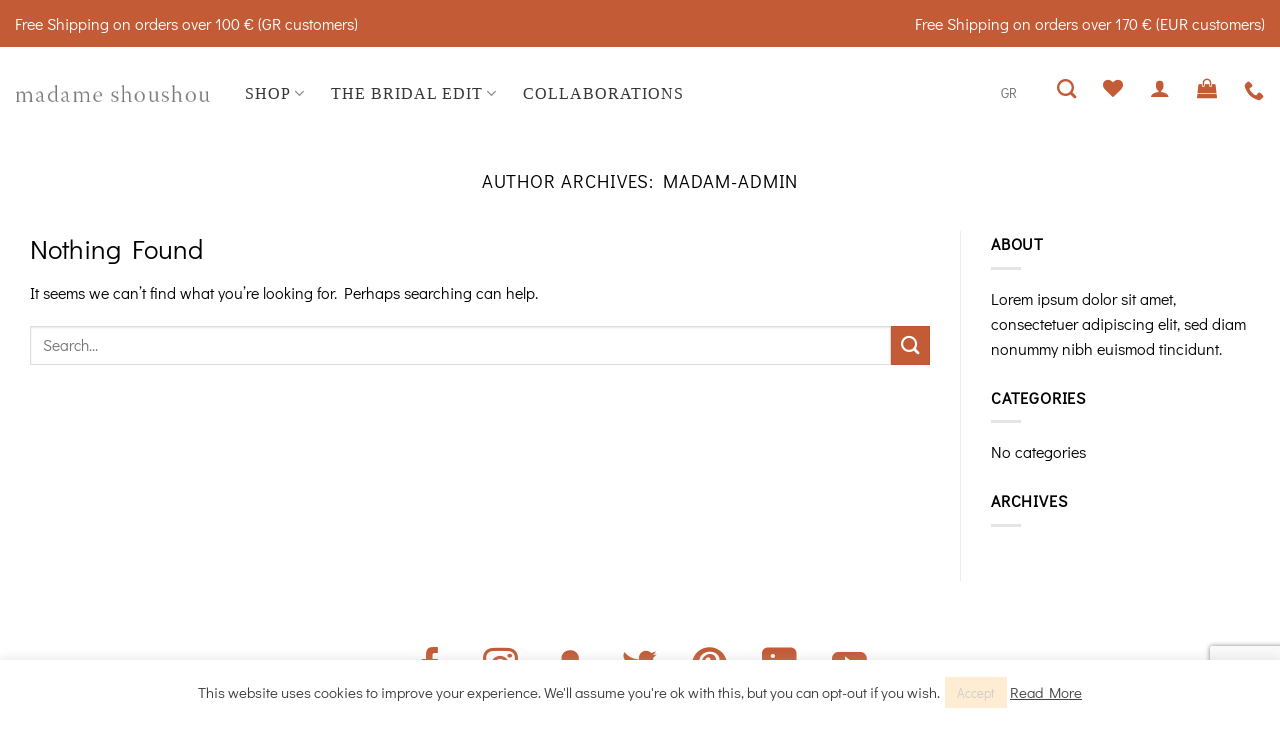

--- FILE ---
content_type: text/html; charset=UTF-8
request_url: https://madameshoushou.com/author/madam-admin/
body_size: 22954
content:
<!DOCTYPE html> <html lang="en-US" class="loading-site no-js"> <head> <meta charset="UTF-8"/> <link rel="profile" href="http://gmpg.org/xfn/11"/> <link rel="pingback" href="https://madameshoushou.com/xmlrpc.php"/> <script>document.documentElement.className = document.documentElement.className + ' yes-js js_active js'</script> <script>(function(html){html.className = html.className.replace(/\bno-js\b/,'js')})(document.documentElement);</script> <title>madam-admin &#8211; madame shoushou</title> <meta name='robots' content='max-image-preview:large'/> <style>img:is([sizes="auto" i], [sizes^="auto," i]) { contain-intrinsic-size: 3000px 1500px }</style> <link rel="alternate" hreflang="en" href="https://madameshoushou.com/"/> <link rel="alternate" hreflang="x-default" href="https://madameshoushou.com/"/> <meta name="viewport" content="width=device-width, initial-scale=1"/><link rel='dns-prefetch' href='//cdnjs.cloudflare.com'/> <link rel='dns-prefetch' href='//fonts.googleapis.com'/> <link rel='prefetch' href='https://madameshoushou.com/wp-content/themes/flatsome/assets/js/flatsome.js?ver=a0a7aee297766598a20e'/> <link rel='prefetch' href='https://madameshoushou.com/wp-content/themes/flatsome/assets/js/chunk.slider.js?ver=3.18.6'/> <link rel='prefetch' href='https://madameshoushou.com/wp-content/themes/flatsome/assets/js/chunk.popups.js?ver=3.18.6'/> <link rel='prefetch' href='https://madameshoushou.com/wp-content/themes/flatsome/assets/js/chunk.tooltips.js?ver=3.18.6'/> <link rel='prefetch' href='https://madameshoushou.com/wp-content/themes/flatsome/assets/js/woocommerce.js?ver=49415fe6a9266f32f1f2'/> <link rel="alternate" type="application/rss+xml" title="madame shoushou &raquo; Feed" href="https://madameshoushou.com/feed/"/> <link rel="alternate" type="application/rss+xml" title="madame shoushou &raquo; Posts by madam-admin Feed" href="https://madameshoushou.com/author/madam-admin/feed/"/> <script type="text/javascript"> /* <![CDATA[ */ window._wpemojiSettings = {"baseUrl":"https:\/\/s.w.org\/images\/core\/emoji\/16.0.1\/72x72\/","ext":".png","svgUrl":"https:\/\/s.w.org\/images\/core\/emoji\/16.0.1\/svg\/","svgExt":".svg","source":{"concatemoji":"https:\/\/madameshoushou.com\/wp-includes\/js\/wp-emoji-release.min.js?ver=6.8.2"}}; /*! This file is auto-generated */ !function(s,n){var o,i,e;function c(e){try{var t={supportTests:e,timestamp:(new Date).valueOf()};sessionStorage.setItem(o,JSON.stringify(t))}catch(e){}}function p(e,t,n){e.clearRect(0,0,e.canvas.width,e.canvas.height),e.fillText(t,0,0);var t=new Uint32Array(e.getImageData(0,0,e.canvas.width,e.canvas.height).data),a=(e.clearRect(0,0,e.canvas.width,e.canvas.height),e.fillText(n,0,0),new Uint32Array(e.getImageData(0,0,e.canvas.width,e.canvas.height).data));return t.every(function(e,t){return e===a[t]})}function u(e,t){e.clearRect(0,0,e.canvas.width,e.canvas.height),e.fillText(t,0,0);for(var n=e.getImageData(16,16,1,1),a=0;a<n.data.length;a++)if(0!==n.data[a])return!1;return!0}function f(e,t,n,a){switch(t){case"flag":return n(e,"\ud83c\udff3\ufe0f\u200d\u26a7\ufe0f","\ud83c\udff3\ufe0f\u200b\u26a7\ufe0f")?!1:!n(e,"\ud83c\udde8\ud83c\uddf6","\ud83c\udde8\u200b\ud83c\uddf6")&&!n(e,"\ud83c\udff4\udb40\udc67\udb40\udc62\udb40\udc65\udb40\udc6e\udb40\udc67\udb40\udc7f","\ud83c\udff4\u200b\udb40\udc67\u200b\udb40\udc62\u200b\udb40\udc65\u200b\udb40\udc6e\u200b\udb40\udc67\u200b\udb40\udc7f");case"emoji":return!a(e,"\ud83e\udedf")}return!1}function g(e,t,n,a){var r="undefined"!=typeof WorkerGlobalScope&&self instanceof WorkerGlobalScope?new OffscreenCanvas(300,150):s.createElement("canvas"),o=r.getContext("2d",{willReadFrequently:!0}),i=(o.textBaseline="top",o.font="600 32px Arial",{});return e.forEach(function(e){i[e]=t(o,e,n,a)}),i}function t(e){var t=s.createElement("script");t.src=e,t.defer=!0,s.head.appendChild(t)}"undefined"!=typeof Promise&&(o="wpEmojiSettingsSupports",i=["flag","emoji"],n.supports={everything:!0,everythingExceptFlag:!0},e=new Promise(function(e){s.addEventListener("DOMContentLoaded",e,{once:!0})}),new Promise(function(t){var n=function(){try{var e=JSON.parse(sessionStorage.getItem(o));if("object"==typeof e&&"number"==typeof e.timestamp&&(new Date).valueOf()<e.timestamp+604800&&"object"==typeof e.supportTests)return e.supportTests}catch(e){}return null}();if(!n){if("undefined"!=typeof Worker&&"undefined"!=typeof OffscreenCanvas&&"undefined"!=typeof URL&&URL.createObjectURL&&"undefined"!=typeof Blob)try{var e="postMessage("+g.toString()+"("+[JSON.stringify(i),f.toString(),p.toString(),u.toString()].join(",")+"));",a=new Blob([e],{type:"text/javascript"}),r=new Worker(URL.createObjectURL(a),{name:"wpTestEmojiSupports"});return void(r.onmessage=function(e){c(n=e.data),r.terminate(),t(n)})}catch(e){}c(n=g(i,f,p,u))}t(n)}).then(function(e){for(var t in e)n.supports[t]=e[t],n.supports.everything=n.supports.everything&&n.supports[t],"flag"!==t&&(n.supports.everythingExceptFlag=n.supports.everythingExceptFlag&&n.supports[t]);n.supports.everythingExceptFlag=n.supports.everythingExceptFlag&&!n.supports.flag,n.DOMReady=!1,n.readyCallback=function(){n.DOMReady=!0}}).then(function(){return e}).then(function(){var e;n.supports.everything||(n.readyCallback(),(e=n.source||{}).concatemoji?t(e.concatemoji):e.wpemoji&&e.twemoji&&(t(e.twemoji),t(e.wpemoji)))}))}((window,document),window._wpemojiSettings); /* ]]> */ </script> <style id='wp-emoji-styles-inline-css' type='text/css'> img.wp-smiley, img.emoji { display: inline !important; border: none !important; box-shadow: none !important; height: 1em !important; width: 1em !important; margin: 0 0.07em !important; vertical-align: -0.1em !important; background: none !important; padding: 0 !important; } </style> <style id='wp-block-library-inline-css' type='text/css'> :root{--wp-admin-theme-color:#007cba;--wp-admin-theme-color--rgb:0,124,186;--wp-admin-theme-color-darker-10:#006ba1;--wp-admin-theme-color-darker-10--rgb:0,107,161;--wp-admin-theme-color-darker-20:#005a87;--wp-admin-theme-color-darker-20--rgb:0,90,135;--wp-admin-border-width-focus:2px;--wp-block-synced-color:#7a00df;--wp-block-synced-color--rgb:122,0,223;--wp-bound-block-color:var(--wp-block-synced-color)}@media (min-resolution:192dpi){:root{--wp-admin-border-width-focus:1.5px}}.wp-element-button{cursor:pointer}:root{--wp--preset--font-size--normal:16px;--wp--preset--font-size--huge:42px}:root .has-very-light-gray-background-color{background-color:#eee}:root .has-very-dark-gray-background-color{background-color:#313131}:root .has-very-light-gray-color{color:#eee}:root .has-very-dark-gray-color{color:#313131}:root .has-vivid-green-cyan-to-vivid-cyan-blue-gradient-background{background:linear-gradient(135deg,#00d084,#0693e3)}:root .has-purple-crush-gradient-background{background:linear-gradient(135deg,#34e2e4,#4721fb 50%,#ab1dfe)}:root .has-hazy-dawn-gradient-background{background:linear-gradient(135deg,#faaca8,#dad0ec)}:root .has-subdued-olive-gradient-background{background:linear-gradient(135deg,#fafae1,#67a671)}:root .has-atomic-cream-gradient-background{background:linear-gradient(135deg,#fdd79a,#004a59)}:root .has-nightshade-gradient-background{background:linear-gradient(135deg,#330968,#31cdcf)}:root .has-midnight-gradient-background{background:linear-gradient(135deg,#020381,#2874fc)}.has-regular-font-size{font-size:1em}.has-larger-font-size{font-size:2.625em}.has-normal-font-size{font-size:var(--wp--preset--font-size--normal)}.has-huge-font-size{font-size:var(--wp--preset--font-size--huge)}.has-text-align-center{text-align:center}.has-text-align-left{text-align:left}.has-text-align-right{text-align:right}#end-resizable-editor-section{display:none}.aligncenter{clear:both}.items-justified-left{justify-content:flex-start}.items-justified-center{justify-content:center}.items-justified-right{justify-content:flex-end}.items-justified-space-between{justify-content:space-between}.screen-reader-text{border:0;clip:rect(1px,1px,1px,1px);clip-path:inset(50%);height:1px;margin:-1px;overflow:hidden;padding:0;position:absolute;width:1px;word-wrap:normal!important}.screen-reader-text:focus{background-color:#ddd;clip:auto!important;clip-path:none;color:#444;display:block;font-size:1em;height:auto;left:5px;line-height:normal;padding:15px 23px 14px;text-decoration:none;top:5px;width:auto;z-index:100000}html :where(.has-border-color){border-style:solid}html :where([style*=border-top-color]){border-top-style:solid}html :where([style*=border-right-color]){border-right-style:solid}html :where([style*=border-bottom-color]){border-bottom-style:solid}html :where([style*=border-left-color]){border-left-style:solid}html :where([style*=border-width]){border-style:solid}html :where([style*=border-top-width]){border-top-style:solid}html :where([style*=border-right-width]){border-right-style:solid}html :where([style*=border-bottom-width]){border-bottom-style:solid}html :where([style*=border-left-width]){border-left-style:solid}html :where(img[class*=wp-image-]){height:auto;max-width:100%}:where(figure){margin:0 0 1em}html :where(.is-position-sticky){--wp-admin--admin-bar--position-offset:var(--wp-admin--admin-bar--height,0px)}@media screen and (max-width:600px){html :where(.is-position-sticky){--wp-admin--admin-bar--position-offset:0px}} </style> <link rel='stylesheet' id='wc-gift-cards-blocks-integration-css' href='https://madameshoushou.com/wp-content/plugins/woocommerce-gift-cards/assets/dist/frontend/blocks.css?ver=1.15.0' type='text/css' media='all'/> <link rel='stylesheet' id='cardlink-payment-gateway-css' href='https://madameshoushou.com/wp-content/plugins/cardlink-payment-gateway-6/public/css/cardlink-payment-gateway-public.css?ver=1.0.2' type='text/css' media='all'/> <link rel='stylesheet' id='contact-form-7-css' href='https://madameshoushou.com/wp-content/plugins/contact-form-7/includes/css/styles.css?ver=6.0.4' type='text/css' media='all'/> <link rel='stylesheet' id='cookie-law-info-css' href='https://madameshoushou.com/wp-content/plugins/cookie-law-info/legacy/public/css/cookie-law-info-public.css?ver=3.2.8' type='text/css' media='all'/> <link rel='stylesheet' id='cookie-law-info-gdpr-css' href='https://madameshoushou.com/wp-content/plugins/cookie-law-info/legacy/public/css/cookie-law-info-gdpr.css?ver=3.2.8' type='text/css' media='all'/> <style id='woocommerce-inline-inline-css' type='text/css'> .woocommerce form .form-row .required { visibility: visible; } </style> <link rel='stylesheet' id='wpml-legacy-horizontal-list-0-css' href='https://madameshoushou.com/wp-content/plugins/sitepress-multilingual-cms/templates/language-switchers/legacy-list-horizontal/style.min.css?ver=1' type='text/css' media='all'/> <link rel='stylesheet' id='wc-composite-css-css' href='https://madameshoushou.com/wp-content/plugins/woocommerce-composite-products/assets/css/frontend/woocommerce.css?ver=8.6.2' type='text/css' media='all'/> <link rel='stylesheet' id='wc-gc-css-css' href='https://madameshoushou.com/wp-content/plugins/woocommerce-gift-cards/assets/css/frontend/woocommerce.css?ver=1.15.0' type='text/css' media='all'/> <link rel='stylesheet' id='popup-maker-site-css' href='https://madameshoushou.com/wp-content/plugins/popup-maker/assets/css/pum-site.min.css?ver=1.20.4' type='text/css' media='all'/> <style id='popup-maker-site-inline-css' type='text/css'> /* Popup Google Fonts */ @import url('//fonts.googleapis.com/css?family=Montserrat:100'); /* Popup Theme 32385: Light Box */ .pum-theme-32385, .pum-theme-lightbox { background-color: rgba( 0, 0, 0, 0.41 ) } .pum-theme-32385 .pum-container, .pum-theme-lightbox .pum-container { padding: 1px; border-radius: 0px; border: 8px none #000000; box-shadow: 0px 0px 30px 0px rgba( 2, 2, 2, 1.00 ); background-color: rgba( 255, 255, 255, 1.00 ) } .pum-theme-32385 .pum-title, .pum-theme-lightbox .pum-title { color: #000000; text-align: left; text-shadow: 0px 0px 0px rgba( 2, 2, 2, 0.23 ); font-family: inherit; font-weight: 100; font-size: 32px; line-height: 36px } .pum-theme-32385 .pum-content, .pum-theme-lightbox .pum-content { color: #000000; font-family: inherit; font-weight: 100 } .pum-theme-32385 .pum-content + .pum-close, .pum-theme-lightbox .pum-content + .pum-close { position: absolute; height: 26px; width: 26px; left: auto; right: -13px; bottom: auto; top: -13px; padding: 0px; color: #ffffff; font-family: Arial; font-weight: 100; font-size: 24px; line-height: 24px; border: 2px solid #ffffff; border-radius: 26px; box-shadow: 0px 0px 15px 1px rgba( 2, 2, 2, 0.75 ); text-shadow: 0px 0px 0px rgba( 0, 0, 0, 0.23 ); background-color: rgba( 0, 0, 0, 1.00 ) } /* Popup Theme 32391: Content Only - For use with page builders or block editor */ .pum-theme-32391, .pum-theme-content-only { background-color: rgba( 0, 0, 0, 0.35 ) } .pum-theme-32391 .pum-container, .pum-theme-content-only .pum-container { padding: 0px; border-radius: 0px; border: 1px none #000000; box-shadow: 0px 0px 0px 0px rgba( 2, 2, 2, 0.00 ) } .pum-theme-32391 .pum-title, .pum-theme-content-only .pum-title { color: #000000; text-align: left; text-shadow: 0px 0px 0px rgba( 2, 2, 2, 0.23 ); font-family: inherit; font-weight: 400; font-size: 32px; line-height: 36px } .pum-theme-32391 .pum-content, .pum-theme-content-only .pum-content { color: #8c8c8c; font-family: inherit; font-weight: 400 } .pum-theme-32391 .pum-content + .pum-close, .pum-theme-content-only .pum-content + .pum-close { position: absolute; height: 18px; width: 18px; left: auto; right: 7px; bottom: auto; top: 7px; padding: 0px; color: #ffffff; font-family: inherit; font-weight: 700; font-size: 20px; line-height: 20px; border: 1px none #ffffff; border-radius: 15px; box-shadow: 0px 0px 0px 0px rgba( 2, 2, 2, 0.00 ); text-shadow: 0px 0px 0px rgba( 0, 0, 0, 0.00 ); background-color: rgba( 255, 255, 255, 0.00 ) } /* Popup Theme 32384: Default Theme */ .pum-theme-32384, .pum-theme-default-theme { background-color: rgba( 255, 255, 255, 1.00 ) } .pum-theme-32384 .pum-container, .pum-theme-default-theme .pum-container { padding: 18px; border-radius: 0px; border: 1px none #000000; box-shadow: 1px 1px 3px 0px rgba( 2, 2, 2, 0.23 ); background-color: rgba( 249, 249, 249, 1.00 ) } .pum-theme-32384 .pum-title, .pum-theme-default-theme .pum-title { color: #000000; text-align: left; text-shadow: 0px 0px 0px rgba( 2, 2, 2, 0.23 ); font-family: inherit; font-weight: 400; font-size: 32px; font-style: normal; line-height: 36px } .pum-theme-32384 .pum-content, .pum-theme-default-theme .pum-content { color: #8c8c8c; font-family: inherit; font-weight: 400; font-style: inherit } .pum-theme-32384 .pum-content + .pum-close, .pum-theme-default-theme .pum-content + .pum-close { position: absolute; height: auto; width: auto; left: auto; right: 0px; bottom: auto; top: 0px; padding: 8px; color: #ffffff; font-family: inherit; font-weight: 400; font-size: 12px; font-style: inherit; line-height: 36px; border: 1px none #ffffff; border-radius: 0px; box-shadow: 1px 1px 3px 0px rgba( 2, 2, 2, 0.23 ); text-shadow: 0px 0px 0px rgba( 0, 0, 0, 0.23 ); background-color: rgba( 0, 183, 205, 1.00 ) } /* Popup Theme 32386: Enterprise Blue */ .pum-theme-32386, .pum-theme-enterprise-blue { background-color: rgba( 0, 0, 0, 0.70 ) } .pum-theme-32386 .pum-container, .pum-theme-enterprise-blue .pum-container { padding: 28px; border-radius: 5px; border: 1px none #000000; box-shadow: 0px 10px 25px 4px rgba( 2, 2, 2, 0.50 ); background-color: rgba( 255, 255, 255, 1.00 ) } .pum-theme-32386 .pum-title, .pum-theme-enterprise-blue .pum-title { color: #315b7c; text-align: left; text-shadow: 0px 0px 0px rgba( 2, 2, 2, 0.23 ); font-family: inherit; font-weight: 100; font-size: 34px; line-height: 36px } .pum-theme-32386 .pum-content, .pum-theme-enterprise-blue .pum-content { color: #2d2d2d; font-family: inherit; font-weight: 100 } .pum-theme-32386 .pum-content + .pum-close, .pum-theme-enterprise-blue .pum-content + .pum-close { position: absolute; height: 28px; width: 28px; left: auto; right: 8px; bottom: auto; top: 8px; padding: 4px; color: #ffffff; font-family: Times New Roman; font-weight: 100; font-size: 20px; line-height: 20px; border: 1px none #ffffff; border-radius: 42px; box-shadow: 0px 0px 0px 0px rgba( 2, 2, 2, 0.23 ); text-shadow: 0px 0px 0px rgba( 0, 0, 0, 0.23 ); background-color: rgba( 49, 91, 124, 1.00 ) } /* Popup Theme 32387: Hello Box */ .pum-theme-32387, .pum-theme-hello-box { background-color: rgba( 0, 0, 0, 0.75 ) } .pum-theme-32387 .pum-container, .pum-theme-hello-box .pum-container { padding: 30px; border-radius: 80px; border: 14px solid #81d742; box-shadow: 0px 0px 0px 0px rgba( 2, 2, 2, 0.00 ); background-color: rgba( 255, 255, 255, 1.00 ) } .pum-theme-32387 .pum-title, .pum-theme-hello-box .pum-title { color: #2d2d2d; text-align: left; text-shadow: 0px 0px 0px rgba( 2, 2, 2, 0.23 ); font-family: Montserrat; font-weight: 100; font-size: 32px; line-height: 36px } .pum-theme-32387 .pum-content, .pum-theme-hello-box .pum-content { color: #2d2d2d; font-family: inherit; font-weight: 100 } .pum-theme-32387 .pum-content + .pum-close, .pum-theme-hello-box .pum-content + .pum-close { position: absolute; height: auto; width: auto; left: auto; right: -30px; bottom: auto; top: -30px; padding: 0px; color: #2d2d2d; font-family: Times New Roman; font-weight: 100; font-size: 32px; line-height: 28px; border: 1px none #ffffff; border-radius: 28px; box-shadow: 0px 0px 0px 0px rgba( 2, 2, 2, 0.23 ); text-shadow: 0px 0px 0px rgba( 0, 0, 0, 0.23 ); background-color: rgba( 255, 255, 255, 1.00 ) } /* Popup Theme 32388: Cutting Edge */ .pum-theme-32388, .pum-theme-cutting-edge { background-color: rgba( 0, 0, 0, 0.50 ) } .pum-theme-32388 .pum-container, .pum-theme-cutting-edge .pum-container { padding: 18px; border-radius: 0px; border: 1px none #000000; box-shadow: 0px 10px 25px 0px rgba( 2, 2, 2, 0.50 ); background-color: rgba( 30, 115, 190, 1.00 ) } .pum-theme-32388 .pum-title, .pum-theme-cutting-edge .pum-title { color: #ffffff; text-align: left; text-shadow: 0px 0px 0px rgba( 2, 2, 2, 0.23 ); font-family: Sans-Serif; font-weight: 100; font-size: 26px; line-height: 28px } .pum-theme-32388 .pum-content, .pum-theme-cutting-edge .pum-content { color: #ffffff; font-family: inherit; font-weight: 100 } .pum-theme-32388 .pum-content + .pum-close, .pum-theme-cutting-edge .pum-content + .pum-close { position: absolute; height: 24px; width: 24px; left: auto; right: 0px; bottom: auto; top: 0px; padding: 0px; color: #1e73be; font-family: Times New Roman; font-weight: 100; font-size: 32px; line-height: 24px; border: 1px none #ffffff; border-radius: 0px; box-shadow: -1px 1px 1px 0px rgba( 2, 2, 2, 0.10 ); text-shadow: -1px 1px 1px rgba( 0, 0, 0, 0.10 ); background-color: rgba( 238, 238, 34, 1.00 ) } /* Popup Theme 32389: Framed Border */ .pum-theme-32389, .pum-theme-framed-border { background-color: rgba( 255, 255, 255, 0.50 ) } .pum-theme-32389 .pum-container, .pum-theme-framed-border .pum-container { padding: 18px; border-radius: 0px; border: 20px outset #dd3333; box-shadow: 1px 1px 3px 0px rgba( 2, 2, 2, 0.97 ) inset; background-color: rgba( 255, 251, 239, 1.00 ) } .pum-theme-32389 .pum-title, .pum-theme-framed-border .pum-title { color: #000000; text-align: left; text-shadow: 0px 0px 0px rgba( 2, 2, 2, 0.23 ); font-family: inherit; font-weight: 100; font-size: 32px; line-height: 36px } .pum-theme-32389 .pum-content, .pum-theme-framed-border .pum-content { color: #2d2d2d; font-family: inherit; font-weight: 100 } .pum-theme-32389 .pum-content + .pum-close, .pum-theme-framed-border .pum-content + .pum-close { position: absolute; height: 20px; width: 20px; left: auto; right: -20px; bottom: auto; top: -20px; padding: 0px; color: #ffffff; font-family: Tahoma; font-weight: 700; font-size: 16px; line-height: 18px; border: 1px none #ffffff; border-radius: 0px; box-shadow: 0px 0px 0px 0px rgba( 2, 2, 2, 0.23 ); text-shadow: 0px 0px 0px rgba( 0, 0, 0, 0.23 ); background-color: rgba( 0, 0, 0, 0.55 ) } /* Popup Theme 32390: Floating Bar - Soft Blue */ .pum-theme-32390, .pum-theme-floating-bar { background-color: rgba( 255, 255, 255, 0.00 ) } .pum-theme-32390 .pum-container, .pum-theme-floating-bar .pum-container { padding: 8px; border-radius: 0px; border: 1px none #000000; box-shadow: 1px 1px 3px 0px rgba( 2, 2, 2, 0.23 ); background-color: rgba( 238, 246, 252, 1.00 ) } .pum-theme-32390 .pum-title, .pum-theme-floating-bar .pum-title { color: #505050; text-align: left; text-shadow: 0px 0px 0px rgba( 2, 2, 2, 0.23 ); font-family: inherit; font-weight: 400; font-size: 32px; line-height: 36px } .pum-theme-32390 .pum-content, .pum-theme-floating-bar .pum-content { color: #505050; font-family: inherit; font-weight: 400 } .pum-theme-32390 .pum-content + .pum-close, .pum-theme-floating-bar .pum-content + .pum-close { position: absolute; height: 18px; width: 18px; left: auto; right: 5px; bottom: auto; top: 50%; padding: 0px; color: #505050; font-family: Sans-Serif; font-weight: 700; font-size: 15px; line-height: 18px; border: 1px solid #505050; border-radius: 15px; box-shadow: 0px 0px 0px 0px rgba( 2, 2, 2, 0.00 ); text-shadow: 0px 0px 0px rgba( 0, 0, 0, 0.00 ); background-color: rgba( 255, 255, 255, 0.00 ); transform: translate(0, -50%) } #pum-38699 {z-index: 1999999999} #pum-42207 {z-index: 1999999999} #pum-38695 {z-index: 1999999999} #pum-32725 {z-index: 1999999999} #pum-32741 {z-index: 1999999999} #pum-32393 {z-index: 1999999999} #pum-32398 {z-index: 1999999999} #pum-32403 {z-index: 1999999999} #pum-32392 {z-index: 1999999999} </style> <link rel='stylesheet' id='pum-alm-css' href='https://madameshoushou.com/wp-content/plugins/popup-maker-ajax-login-modals/assets/css/site.min.css?ver=1.2.2' type='text/css' media='all'/> <link rel='stylesheet' id='cms-navigation-style-base-css' href='https://madameshoushou.com/wp-content/plugins/wpml-cms-nav/res/css/cms-navigation-base.css?ver=1.5.6' type='text/css' media='screen'/> <link rel='stylesheet' id='cms-navigation-style-css' href='https://madameshoushou.com/wp-content/plugins/wpml-cms-nav/res/css/cms-navigation.css?ver=1.5.6' type='text/css' media='screen'/> <link rel='stylesheet' id='brands-styles-css' href='https://madameshoushou.com/wp-content/plugins/woocommerce/assets/css/brands.css?ver=9.7.2' type='text/css' media='all'/> <link rel='stylesheet' id='parisienne-font-css' href='https://fonts.googleapis.com/css2?family=Parisienne&#038;display=swap&#038;ver=6.8.2' type='text/css' media='all'/> <link rel='stylesheet' id='didact-gothic-css' href='https://fonts.googleapis.com/css2?family=Didact+Gothic&#038;display=swap&#038;ver=6.8.2' type='text/css' media='all'/> <link rel='stylesheet' id='flatsome-woocommerce-wishlist-css' href='https://madameshoushou.com/wp-content/themes/flatsome/inc/integrations/wc-yith-wishlist/wishlist.css?ver=3.10.2' type='text/css' media='all'/> <link rel='stylesheet' id='wc-cp-checkout-blocks-css' href='https://madameshoushou.com/wp-content/plugins/woocommerce-composite-products/assets/css/frontend/checkout-blocks.css?ver=8.6.2' type='text/css' media='all'/> <link rel='stylesheet' id='wcwl_frontend-css' href='https://madameshoushou.com/wp-content/plugins/woocommerce-waitlist/includes/css/src/wcwl_frontend.min.css?ver=2.3.6' type='text/css' media='all'/> <link rel='stylesheet' id='dashicons-css' href='https://madameshoushou.com/wp-includes/css/dashicons.min.css?ver=6.8.2' type='text/css' media='all'/> <style id='dashicons-inline-css' type='text/css'> [data-font="Dashicons"]:before {font-family: 'Dashicons' !important;content: attr(data-icon) !important;speak: none !important;font-weight: normal !important;font-variant: normal !important;text-transform: none !important;line-height: 1 !important;font-style: normal !important;-webkit-font-smoothing: antialiased !important;-moz-osx-font-smoothing: grayscale !important;} </style> <link rel='stylesheet' id='woocommerce-nyp-css' href='https://madameshoushou.com/wp-content/plugins/woocommerce-name-your-price/assets/css/frontend/name-your-price.min.css?ver=3.4.0' type='text/css' media='all'/> <link rel='stylesheet' id='flatsome-main-css' href='https://madameshoushou.com/wp-content/themes/flatsome/assets/css/flatsome.css?ver=3.18.6' type='text/css' media='all'/> <style id='flatsome-main-inline-css' type='text/css'> @font-face { font-family: "fl-icons"; font-display: block; src: url(https://madameshoushou.com/wp-content/themes/flatsome/assets/css/icons/fl-icons.eot?v=3.18.6); src: url(https://madameshoushou.com/wp-content/themes/flatsome/assets/css/icons/fl-icons.eot#iefix?v=3.18.6) format("embedded-opentype"), url(https://madameshoushou.com/wp-content/themes/flatsome/assets/css/icons/fl-icons.woff2?v=3.18.6) format("woff2"), url(https://madameshoushou.com/wp-content/themes/flatsome/assets/css/icons/fl-icons.ttf?v=3.18.6) format("truetype"), url(https://madameshoushou.com/wp-content/themes/flatsome/assets/css/icons/fl-icons.woff?v=3.18.6) format("woff"), url(https://madameshoushou.com/wp-content/themes/flatsome/assets/css/icons/fl-icons.svg?v=3.18.6#fl-icons) format("svg"); } </style> <link rel='stylesheet' id='flatsome-shop-css' href='https://madameshoushou.com/wp-content/themes/flatsome/assets/css/flatsome-shop.css?ver=3.18.6' type='text/css' media='all'/> <link rel='stylesheet' id='flatsome-style-css' href='https://madameshoushou.com/wp-content/themes/mshoumshou/style.css?ver=3.6.36' type='text/css' media='all'/> <script type="text/javascript" src="https://madameshoushou.com/wp-includes/js/jquery/jquery.min.js?ver=3.7.1" id="jquery-core-js"></script> <script type="text/javascript" src="https://madameshoushou.com/wp-includes/js/jquery/jquery-migrate.min.js?ver=3.4.1" id="jquery-migrate-js"></script> <script type="text/javascript" id="cardlink-payment-gateway-js-extra"> /* <![CDATA[ */ var urls = {"home":"https:\/\/madameshoushou.com","theme":"\/var\/www\/7f3bd7be-c53f-4dc1-bfb5-30d9da65d076\/public_html\/wp-content\/themes\/flatsome","plugins":"https:\/\/madameshoushou.com\/wp-content\/plugins","assets":"https:\/\/madameshoushou.com\/wp-content\/themes\/mshoumshou\/assets","ajax":"https:\/\/madameshoushou.com\/wp-admin\/admin-ajax.php"}; /* ]]> */ </script> <script type="text/javascript" src="https://madameshoushou.com/wp-content/plugins/cardlink-payment-gateway-6/public/js/cardlink-payment-gateway-public.js?ver=1.0.2" id="cardlink-payment-gateway-js"></script> <script type="text/javascript" id="cookie-law-info-js-extra"> /* <![CDATA[ */ var Cli_Data = {"nn_cookie_ids":[],"cookielist":[],"non_necessary_cookies":[],"ccpaEnabled":"","ccpaRegionBased":"","ccpaBarEnabled":"","strictlyEnabled":["necessary","obligatoire"],"ccpaType":"gdpr","js_blocking":"","custom_integration":"","triggerDomRefresh":"","secure_cookies":""}; var cli_cookiebar_settings = {"animate_speed_hide":"500","animate_speed_show":"500","background":"#FFF","border":"#b1a6a6c2","border_on":"","button_1_button_colour":"#feedd3","button_1_button_hover":"#cbbea9","button_1_link_colour":"#cccccc","button_1_as_button":"1","button_1_new_win":"","button_2_button_colour":"#333","button_2_button_hover":"#292929","button_2_link_colour":"#444","button_2_as_button":"","button_2_hidebar":"","button_3_button_colour":"#000","button_3_button_hover":"#000000","button_3_link_colour":"#fff","button_3_as_button":"1","button_3_new_win":"","button_4_button_colour":"#000","button_4_button_hover":"#000000","button_4_link_colour":"#fff","button_4_as_button":"1","button_7_button_colour":"#81d742","button_7_button_hover":"#67ac35","button_7_link_colour":"#fff","button_7_as_button":"1","button_7_new_win":"","font_family":"inherit","header_fix":"","notify_animate_hide":"1","notify_animate_show":"","notify_div_id":"#cookie-law-info-bar","notify_position_horizontal":"right","notify_position_vertical":"bottom","scroll_close":"","scroll_close_reload":"","accept_close_reload":"","reject_close_reload":"","showagain_tab":"1","showagain_background":"#fff","showagain_border":"#000","showagain_div_id":"#cookie-law-info-again","showagain_x_position":"100px","text":"#3b3b39","show_once_yn":"","show_once":"10000","logging_on":"","as_popup":"","popup_overlay":"1","bar_heading_text":"","cookie_bar_as":"banner","popup_showagain_position":"bottom-right","widget_position":"left"}; var log_object = {"ajax_url":"https:\/\/madameshoushou.com\/wp-admin\/admin-ajax.php"}; /* ]]> */ </script> <script type="text/javascript" src="https://madameshoushou.com/wp-content/plugins/cookie-law-info/legacy/public/js/cookie-law-info-public.js?ver=3.2.8" id="cookie-law-info-js"></script> <script type="text/javascript" src="https://madameshoushou.com/wp-content/plugins/woocommerce/assets/js/jquery-blockui/jquery.blockUI.min.js?ver=2.7.0-wc.9.7.2" id="jquery-blockui-js" data-wp-strategy="defer"></script> <script type="text/javascript" id="wc-add-to-cart-js-extra"> /* <![CDATA[ */ var wc_add_to_cart_params = {"ajax_url":"\/wp-admin\/admin-ajax.php","wc_ajax_url":"\/?wc-ajax=%%endpoint%%","i18n_view_cart":"View cart","cart_url":"https:\/\/madameshoushou.com\/cart\/","is_cart":"","cart_redirect_after_add":"no"}; /* ]]> */ </script> <script type="text/javascript" src="https://madameshoushou.com/wp-content/plugins/woocommerce/assets/js/frontend/add-to-cart.min.js?ver=9.7.2" id="wc-add-to-cart-js" defer="defer" data-wp-strategy="defer"></script> <script type="text/javascript" src="https://madameshoushou.com/wp-content/plugins/woocommerce/assets/js/js-cookie/js.cookie.min.js?ver=2.1.4-wc.9.7.2" id="js-cookie-js" data-wp-strategy="defer"></script> <script type="text/javascript" src="https://cdnjs.cloudflare.com/ajax/libs/gsap/3.8.0/gsap.min.js?ver=6.8.2" id="gsap-latest-js"></script> <script type="text/javascript" src="https://madameshoushou.com/wp-content/themes/mshoumshou/js/countdown_home.js?v=4&amp;ver=6.8.2" id="home-countdown-js"></script> <link rel="https://api.w.org/" href="https://madameshoushou.com/wp-json/"/><link rel="alternate" title="JSON" type="application/json" href="https://madameshoushou.com/wp-json/wp/v2/users/1"/><meta name="generator" content="WordPress 6.8.2"/> <meta name="generator" content="WooCommerce 9.7.2"/> <meta name="generator" content="WPML ver:4.7.4 stt:1,13;"/> <style>.bg{opacity: 0; transition: opacity 1s; -webkit-transition: opacity 1s;} .bg-loaded{opacity: 1;}</style><script async src="https://www.googletagmanager.com/gtag/js?id=AW-11079407199"></script> <script> window.dataLayer = window.dataLayer || []; function gtag(){dataLayer.push(arguments);} gtag('js', new Date()); gtag('config', 'AW-11079407199'); </script>  <script>(function(w,d,s,l,i){w[l]=w[l]||[];w[l].push({'gtm.start': new Date().getTime(),event:'gtm.js'});var f=d.getElementsByTagName(s)[0], j=d.createElement(s),dl=l!='dataLayer'?'&l='+l:'';j.async=true;j.src= 'https://www.googletagmanager.com/gtm.js?id='+i+dl;f.parentNode.insertBefore(j,f); })(window,document,'script','dataLayer','GTM-T8KL49K');</script>  <meta name="facebook-domain-verification" content="eaou3uemphmq2266045rzpt243b1z5"/>  <script async src="https://www.googletagmanager.com/gtag/js?id=UA-250129646-1"></script> <script> window.dataLayer = window.dataLayer || []; function gtag(){dataLayer.push(arguments);} gtag('js', new Date()); gtag('config', 'UA-250129646-1'); </script> <noscript><style>.woocommerce-product-gallery{ opacity: 1 !important; }</style></noscript> <style class='wp-fonts-local' type='text/css'> @font-face{font-family:Inter;font-style:normal;font-weight:300 900;font-display:fallback;src:url('https://madameshoushou.com/wp-content/plugins/woocommerce/assets/fonts/Inter-VariableFont_slnt,wght.woff2') format('woff2');font-stretch:normal;} @font-face{font-family:Cardo;font-style:normal;font-weight:400;font-display:fallback;src:url('https://madameshoushou.com/wp-content/plugins/woocommerce/assets/fonts/cardo_normal_400.woff2') format('woff2');} </style> <link rel="icon" href="https://madameshoushou.com/wp-content/uploads/2018/02/cropped-favicon-transparent-32x32.png" sizes="32x32"/> <link rel="icon" href="https://madameshoushou.com/wp-content/uploads/2018/02/cropped-favicon-transparent-192x192.png" sizes="192x192"/> <link rel="apple-touch-icon" href="https://madameshoushou.com/wp-content/uploads/2018/02/cropped-favicon-transparent-180x180.png"/> <meta name="msapplication-TileImage" content="https://madameshoushou.com/wp-content/uploads/2018/02/cropped-favicon-transparent-270x270.png"/> <style id="custom-css" type="text/css">:root {--primary-color: #c35b36;--fs-color-primary: #c35b36;--fs-color-secondary: #c35b36;--fs-color-success: #7a9c59;--fs-color-alert: #b20000;--fs-experimental-link-color: #000000;--fs-experimental-link-color-hover: #707070;}.tooltipster-base {--tooltip-color: #fff;--tooltip-bg-color: #000;}.off-canvas-right .mfp-content, .off-canvas-left .mfp-content {--drawer-width: 300px;}.off-canvas .mfp-content.off-canvas-cart {--drawer-width: 360px;}.container-width, .full-width .ubermenu-nav, .container, .row{max-width: 1370px}.row.row-collapse{max-width: 1340px}.row.row-small{max-width: 1362.5px}.row.row-large{max-width: 1400px}.header-main{height: 93px}#logo img{max-height: 93px}#logo{width:200px;}.header-bottom{min-height: 10px}.header-top{min-height: 47px}.transparent .header-main{height: 265px}.transparent #logo img{max-height: 265px}.has-transparent + .page-title:first-of-type,.has-transparent + #main > .page-title,.has-transparent + #main > div > .page-title,.has-transparent + #main .page-header-wrapper:first-of-type .page-title{padding-top: 295px;}.header.show-on-scroll,.stuck .header-main{height:70px!important}.stuck #logo img{max-height: 70px!important}.header-bottom {background-color: #f1f1f1}.top-bar-nav > li > a{line-height: 16px }.header-main .nav > li > a{line-height: 16px }.stuck .header-main .nav > li > a{line-height: 50px }.header-bottom-nav > li > a{line-height: 16px }@media (max-width: 549px) {.header-main{height: 70px}#logo img{max-height: 70px}}.nav-dropdown{font-size:100%}body{color: #000000}h1,h2,h3,h4,h5,h6,.heading-font{color: #000000;}body{font-size: 100%;}body{font-family: "Didact Gothic", sans-serif;}body {font-weight: 400;font-style: normal;}.nav > li > a {font-family: Georgia,Times,"Times New Roman",serif;}.mobile-sidebar-levels-2 .nav > li > ul > li > a {font-family: Georgia,Times,"Times New Roman",serif;}.nav > li > a,.mobile-sidebar-levels-2 .nav > li > ul > li > a {font-weight: 400;font-style: normal;}h1,h2,h3,h4,h5,h6,.heading-font, .off-canvas-center .nav-sidebar.nav-vertical > li > a{font-family: "Didact Gothic", sans-serif;}h1,h2,h3,h4,h5,h6,.heading-font,.banner h1,.banner h2 {font-weight: 400;font-style: normal;}.alt-font{font-family: "Dancing Script", sans-serif;}.alt-font {font-weight: 400!important;font-style: normal!important;}.nav > li > a, .links > li > a{text-transform: none;}.current .breadcrumb-step, [data-icon-label]:after, .button#place_order,.button.checkout,.checkout-button,.single_add_to_cart_button.button, .sticky-add-to-cart-select-options-button{background-color: #c35b36!important }@media screen and (min-width: 550px){.products .box-vertical .box-image{min-width: 247px!important;width: 247px!important;}}.absolute-footer, html{background-color: #ffffff}.page-title-small + main .product-container > .row{padding-top:0;}.nav-vertical-fly-out > li + li {border-top-width: 1px; border-top-style: solid;}.label-new.menu-item > a:after{content:"New";}.label-hot.menu-item > a:after{content:"Hot";}.label-sale.menu-item > a:after{content:"Sale";}.label-popular.menu-item > a:after{content:"Popular";}</style> <style type="text/css" id="wp-custom-css"> @media screen and (max-width: 768px) { .hidden-mobile { display: none; } .visible-mobile { display: block; } } @media screen and (min-width: 768px) { .visible-mobile { display: none; } } .col-12 { width: 100%; } .text-center { text-align: center; } .naked-link { color: inherit; text-decoration: none; } .header-main .nav > li.menu-item.no-text-transform > a { text-transform: none!important; } </style> <style id="kirki-inline-styles">/* cyrillic-ext */ @font-face { font-family: 'Didact Gothic'; font-style: normal; font-weight: 400; font-display: swap; src: url(https://madameshoushou.com/wp-content/fonts/didact-gothic/ahcfv8qz1zt6hCC5G4F_P4ASlUaYpnLl.woff2) format('woff2'); unicode-range: U+0460-052F, U+1C80-1C8A, U+20B4, U+2DE0-2DFF, U+A640-A69F, U+FE2E-FE2F; } /* cyrillic */ @font-face { font-family: 'Didact Gothic'; font-style: normal; font-weight: 400; font-display: swap; src: url(https://madameshoushou.com/wp-content/fonts/didact-gothic/ahcfv8qz1zt6hCC5G4F_P4ASlU-YpnLl.woff2) format('woff2'); unicode-range: U+0301, U+0400-045F, U+0490-0491, U+04B0-04B1, U+2116; } /* greek-ext */ @font-face { font-family: 'Didact Gothic'; font-style: normal; font-weight: 400; font-display: swap; src: url(https://madameshoushou.com/wp-content/fonts/didact-gothic/ahcfv8qz1zt6hCC5G4F_P4ASlUeYpnLl.woff2) format('woff2'); unicode-range: U+1F00-1FFF; } /* greek */ @font-face { font-family: 'Didact Gothic'; font-style: normal; font-weight: 400; font-display: swap; src: url(https://madameshoushou.com/wp-content/fonts/didact-gothic/ahcfv8qz1zt6hCC5G4F_P4ASlUiYpnLl.woff2) format('woff2'); unicode-range: U+0370-0377, U+037A-037F, U+0384-038A, U+038C, U+038E-03A1, U+03A3-03FF; } /* latin-ext */ @font-face { font-family: 'Didact Gothic'; font-style: normal; font-weight: 400; font-display: swap; src: url(https://madameshoushou.com/wp-content/fonts/didact-gothic/ahcfv8qz1zt6hCC5G4F_P4ASlUWYpnLl.woff2) format('woff2'); unicode-range: U+0100-02BA, U+02BD-02C5, U+02C7-02CC, U+02CE-02D7, U+02DD-02FF, U+0304, U+0308, U+0329, U+1D00-1DBF, U+1E00-1E9F, U+1EF2-1EFF, U+2020, U+20A0-20AB, U+20AD-20C0, U+2113, U+2C60-2C7F, U+A720-A7FF; } /* latin */ @font-face { font-family: 'Didact Gothic'; font-style: normal; font-weight: 400; font-display: swap; src: url(https://madameshoushou.com/wp-content/fonts/didact-gothic/ahcfv8qz1zt6hCC5G4F_P4ASlUuYpg.woff2) format('woff2'); unicode-range: U+0000-00FF, U+0131, U+0152-0153, U+02BB-02BC, U+02C6, U+02DA, U+02DC, U+0304, U+0308, U+0329, U+2000-206F, U+20AC, U+2122, U+2191, U+2193, U+2212, U+2215, U+FEFF, U+FFFD; }/* vietnamese */ @font-face { font-family: 'Dancing Script'; font-style: normal; font-weight: 400; font-display: swap; src: url(https://madameshoushou.com/wp-content/fonts/dancing-script/If2cXTr6YS-zF4S-kcSWSVi_sxjsohD9F50Ruu7BMSo3Rep8ltA.woff2) format('woff2'); unicode-range: U+0102-0103, U+0110-0111, U+0128-0129, U+0168-0169, U+01A0-01A1, U+01AF-01B0, U+0300-0301, U+0303-0304, U+0308-0309, U+0323, U+0329, U+1EA0-1EF9, U+20AB; } /* latin-ext */ @font-face { font-family: 'Dancing Script'; font-style: normal; font-weight: 400; font-display: swap; src: url(https://madameshoushou.com/wp-content/fonts/dancing-script/If2cXTr6YS-zF4S-kcSWSVi_sxjsohD9F50Ruu7BMSo3ROp8ltA.woff2) format('woff2'); unicode-range: U+0100-02BA, U+02BD-02C5, U+02C7-02CC, U+02CE-02D7, U+02DD-02FF, U+0304, U+0308, U+0329, U+1D00-1DBF, U+1E00-1E9F, U+1EF2-1EFF, U+2020, U+20A0-20AB, U+20AD-20C0, U+2113, U+2C60-2C7F, U+A720-A7FF; } /* latin */ @font-face { font-family: 'Dancing Script'; font-style: normal; font-weight: 400; font-display: swap; src: url(https://madameshoushou.com/wp-content/fonts/dancing-script/If2cXTr6YS-zF4S-kcSWSVi_sxjsohD9F50Ruu7BMSo3Sup8.woff2) format('woff2'); unicode-range: U+0000-00FF, U+0131, U+0152-0153, U+02BB-02BC, U+02C6, U+02DA, U+02DC, U+0304, U+0308, U+0329, U+2000-206F, U+20AC, U+2122, U+2191, U+2193, U+2212, U+2215, U+FEFF, U+FFFD; }</style> <script type='text/javascript'> var gaProperty = 'UA-40403730-1'; var disableStr = 'ga-disable-' + gaProperty; if ( document.cookie.indexOf( disableStr + '=true' ) > -1 ) { window[disableStr] = true; } function gaOptout() { document.cookie = disableStr + '=true; expires=Thu, 31 Dec 2099 23:59:59 UTC; path=/'; window[disableStr] = true; } </script><script type='text/javascript'>(function(i,s,o,g,r,a,m){i['GoogleAnalyticsObject']=r;i[r]=i[r]||function(){ (i[r].q=i[r].q||[]).push(arguments)},i[r].l=1*new Date();a=s.createElement(o), m=s.getElementsByTagName(o)[0];a.async=1;a.src=g;m.parentNode.insertBefore(a,m) })(window,document,'script', '//www.google-analytics.com/analytics.js','ga');ga( 'create', 'UA-40403730-1', 'auto' );(window.gaDevIds=window.gaDevIds||[]).push('dOGY3NW');ga( 'set', 'anonymizeIp', true ); ga( 'set', 'dimension1', 'no' ); ga( 'require', 'ec' );</script> </head> <body class="archive author author-madam-admin author-1 wp-theme-flatsome wp-child-theme-mshoumshou theme-flatsome woocommerce-no-js en full-width lightbox nav-dropdown-has-arrow mobile-submenu-slide mobile-submenu-slide-levels-2 mobile-submenu-toggle">  <noscript><iframe src="https://www.googletagmanager.com/ns.html?id=GTM-T8KL49K" height="0" width="0" style="display:none;visibility:hidden"></iframe></noscript>   <script async src="https://www.googletagmanager.com/gtag/js?id=G-PPB38MWDKR"></script> <script> window.dataLayer = window.dataLayer || []; function gtag(){dataLayer.push(arguments);} gtag('js', new Date()); gtag('config', 'G-PPB38MWDKR'); </script> <a class="skip-link screen-reader-text" href="#main">Skip to content</a> <div id="wrapper"> <header id="header" class="header header-full-width has-sticky sticky-jump"> <div class="header-wrapper"> <div id="top-bar" class="header-top hide-for-sticky nav-dark hide-for-medium"> <div class="flex-row container"> <div class="flex-col hide-for-medium flex-left"> <ul class="nav nav-left medium-nav-center nav-small nav-divided"> <li class="html custom html_topbar_left">Free Shipping on orders over 100 € (GR customers)</li> </ul> </div> <div class="flex-col hide-for-medium flex-center"> <ul class="nav nav-center nav-small nav-divided"> </ul> </div> <div class="flex-col hide-for-medium flex-right"> <ul class="nav top-bar-nav nav-right nav-small nav-divided"> <li class="html custom html_topbar_right">Free Shipping on orders over 170 € (EUR customers) </li> </ul> </div> </div> </div> <div id="masthead" class="header-main "> <div class="header-inner flex-row container logo-left medium-logo-center" role="navigation">  <div id="logo" class="flex-col logo">  <a href="https://madameshoushou.com/" title="madame shoushou" rel="home"> <img width="286" height="24" src="https://madameshoushou.com/wp-content/uploads/2018/10/logo-transparent.png" class="header_logo header-logo" alt="madame shoushou"/><img width="286" height="24" src="https://madameshoushou.com/wp-content/uploads/2018/10/logo-transparent.png" class="header-logo-dark" alt="madame shoushou"/></a> </div>  <div class="flex-col show-for-medium flex-left"> <ul class="mobile-nav nav nav-left "> <li class="nav-icon has-icon"> <a href="#" data-open="#main-menu" data-pos="left" data-bg="main-menu-overlay" data-color="" class="is-small" aria-label="Menu" aria-controls="main-menu" aria-expanded="false"> <i class="icon-menu" ></i> </a> </li> </ul> </div>  <div class="flex-col hide-for-medium flex-left flex-grow"> <ul class="header-nav header-nav-main nav nav-left nav-spacing-large nav-uppercase" > <li id="menu-item-55543" class="menu-item menu-item-type-taxonomy menu-item-object-product_cat menu-item-has-children menu-item-55543 menu-item-design-default has-dropdown"><a href="https://madameshoushou.com/product-category/shop/" class="nav-top-link" aria-expanded="false" aria-haspopup="menu">SHOP<i class="icon-angle-down" ></i></a> <ul class="sub-menu nav-dropdown nav-dropdown-default"> <li id="menu-item-68819" class="menu-item menu-item-type-taxonomy menu-item-object-product_cat menu-item-68819"><a href="https://madameshoushou.com/product-category/shop/view-all-g/">VIEW ALL</a></li> <li id="menu-item-68847" class="menu-item menu-item-type-taxonomy menu-item-object-product_cat menu-item-has-children menu-item-68847 nav-dropdown-col"><a href="https://madameshoushou.com/product-category/shop/old-collections-50%f0%9f%92%a3/">OLD COLLECTIONS -50%💣</a> <ul class="sub-menu nav-column nav-dropdown-default"> <li id="menu-item-68854" class="menu-item menu-item-type-taxonomy menu-item-object-product_cat menu-item-68854"><a href="https://madameshoushou.com/product-category/shop/old-collections-50%f0%9f%92%a3/view-all-8/">VIEW ALL</a></li> <li id="menu-item-68849" class="menu-item menu-item-type-taxonomy menu-item-object-product_cat menu-item-68849"><a href="https://madameshoushou.com/product-category/shop/old-collections-50%f0%9f%92%a3/dresses-jumpsuits/">•Dresses &amp; Jumpsuits</a></li> <li id="menu-item-68852" class="menu-item menu-item-type-taxonomy menu-item-object-product_cat menu-item-68852"><a href="https://madameshoushou.com/product-category/shop/old-collections-50%f0%9f%92%a3/tops-5/">•Tops</a></li> <li id="menu-item-68848" class="menu-item menu-item-type-taxonomy menu-item-object-product_cat menu-item-68848"><a href="https://madameshoushou.com/product-category/shop/old-collections-50%f0%9f%92%a3/bottoms-7/">•Bottoms</a></li> <li id="menu-item-68851" class="menu-item menu-item-type-taxonomy menu-item-object-product_cat menu-item-68851"><a href="https://madameshoushou.com/product-category/shop/old-collections-50%f0%9f%92%a3/swimwear-5/">•Swimwear</a></li> <li id="menu-item-68850" class="menu-item menu-item-type-taxonomy menu-item-object-product_cat menu-item-68850"><a href="https://madameshoushou.com/product-category/shop/old-collections-50%f0%9f%92%a3/outwear-2/">•Outwear</a></li> <li id="menu-item-68853" class="menu-item menu-item-type-taxonomy menu-item-object-product_cat menu-item-68853"><a href="https://madameshoushou.com/product-category/shop/old-collections-50%f0%9f%92%a3/%ce%b2eanies/">•Βeanies</a></li> </ul> </li> <li id="menu-item-64143" class="menu-item menu-item-type-taxonomy menu-item-object-product_cat menu-item-has-children menu-item-64143 nav-dropdown-col"><a href="https://madameshoushou.com/product-category/fall-winter-25-%e2%9c%a8/">FALL/WINTER 25 up to -40% ✨</a> <ul class="sub-menu nav-column nav-dropdown-default"> <li id="menu-item-64171" class="menu-item menu-item-type-taxonomy menu-item-object-product_cat menu-item-64171"><a href="https://madameshoushou.com/product-category/fall-winter-25-%e2%9c%a8/view-all-5/">VIEW ALL</a></li> <li id="menu-item-64156" class="menu-item menu-item-type-taxonomy menu-item-object-product_cat menu-item-64156"><a href="https://madameshoushou.com/product-category/fall-winter-25-%e2%9c%a8/outwear/">•Outwear</a></li> <li id="menu-item-67635" class="menu-item menu-item-type-taxonomy menu-item-object-product_cat menu-item-67635"><a href="https://madameshoushou.com/product-category/fall-winter-25-%e2%9c%a8/knitwear/">•Knitwear</a></li> <li id="menu-item-64154" class="menu-item menu-item-type-taxonomy menu-item-object-product_cat menu-item-64154"><a href="https://madameshoushou.com/product-category/fall-winter-25-%e2%9c%a8/dresses-8/">•Dresses</a></li> <li id="menu-item-64157" class="menu-item menu-item-type-taxonomy menu-item-object-product_cat menu-item-64157"><a href="https://madameshoushou.com/product-category/fall-winter-25-%e2%9c%a8/tops-3/">•Tops</a></li> <li id="menu-item-64153" class="menu-item menu-item-type-taxonomy menu-item-object-product_cat menu-item-64153"><a href="https://madameshoushou.com/product-category/fall-winter-25-%e2%9c%a8/bottoms-4/">•Bottoms</a></li> <li id="menu-item-64155" class="menu-item menu-item-type-taxonomy menu-item-object-product_cat menu-item-64155"><a href="https://madameshoushou.com/product-category/fall-winter-25-%e2%9c%a8/jumpsuits-6/">•Jumpsuits</a></li> </ul> </li> <li id="menu-item-68747" class="menu-item menu-item-type-taxonomy menu-item-object-product_cat menu-item-68747"><a href="https://madameshoushou.com/product-category/shop/ss-25-%e2%80%a7%cb%9a%e2%9d%80%e0%bc%89%e2%80%a7/">SS&#8217; 25 -50%💥</a></li> <li id="menu-item-55521" class="menu-item menu-item-type-taxonomy menu-item-object-product_cat menu-item-has-children menu-item-55521 nav-dropdown-col"><a href="https://madameshoushou.com/product-category/best-seller/">BEST-SELLER</a> <ul class="sub-menu nav-column nav-dropdown-default"> <li id="menu-item-60588" class="menu-item menu-item-type-taxonomy menu-item-object-product_cat menu-item-60588"><a href="https://madameshoushou.com/product-category/best-seller/%e2%97%a6dresses-2/">◦Dresses</a></li> </ul> </li> <li id="menu-item-55533" class="menu-item menu-item-type-taxonomy menu-item-object-product_cat menu-item-55533"><a href="https://madameshoushou.com/product-category/jewelry/">JEWELRY</a></li> <li id="menu-item-55534" class="menu-item menu-item-type-taxonomy menu-item-object-product_cat menu-item-55534"><a href="https://madameshoushou.com/product-category/gift-cards-2/">GIFT CARDS</a></li> </ul> </li> <li id="menu-item-55544" class="menu-item menu-item-type-taxonomy menu-item-object-product_cat menu-item-has-children menu-item-55544 menu-item-design-default has-dropdown"><a href="https://madameshoushou.com/product-category/the-bridal-edit/" class="nav-top-link" aria-expanded="false" aria-haspopup="menu">THE BRIDAL EDIT<i class="icon-angle-down" ></i></a> <ul class="sub-menu nav-dropdown nav-dropdown-default"> <li id="menu-item-46476" class="menu-item menu-item-type-taxonomy menu-item-object-product_cat menu-item-46476"><a href="https://madameshoushou.com/product-category/petite/">PETITE</a></li> <li id="menu-item-46489" class="menu-item menu-item-type-taxonomy menu-item-object-product_cat menu-item-46489"><a href="https://madameshoushou.com/product-category/bridal-collection/">BRIDAL</a></li> </ul> </li> <li id="menu-item-60286" class="menu-item menu-item-type-taxonomy menu-item-object-product_cat menu-item-60286 menu-item-design-default"><a href="https://madameshoushou.com/product-category/collaborations/" class="nav-top-link">COLLABORATIONS</a></li> </ul> </div>  <div class="flex-col hide-for-medium flex-right"> <ul class="header-nav header-nav-main nav nav-right nav-spacing-large nav-uppercase"> <li class="html custom html_nav_position_text_top"> <div class="wpml-ls-statics-shortcode_actions wpml-ls wpml-ls-legacy-list-horizontal"> <ul><li class="wpml-ls-slot-shortcode_actions wpml-ls-item wpml-ls-item-el wpml-ls-first-item wpml-ls-last-item wpml-ls-item-legacy-list-horizontal"> <a href="https://madameshoushou.com/?lang=el" class="wpml-ls-link"> <span class="wpml-ls-display">GR</span></a> </li></ul> </div> </li><li class="header-search header-search-dropdown has-icon has-dropdown menu-item-has-children"> <a href="#" aria-label="Search" class="is-small"><i class="icon-search" ></i></a> <ul class="nav-dropdown nav-dropdown-default"> <li class="header-search-form search-form html relative has-icon"> <div class="header-search-form-wrapper"> <div class="searchform-wrapper ux-search-box relative is-normal"><form role="search" method="get" class="searchform" action="https://madameshoushou.com/"> <div class="flex-row relative"> <div class="flex-col flex-grow"> <label class="screen-reader-text" for="woocommerce-product-search-field-0">Search for:</label> <input type="search" id="woocommerce-product-search-field-0" class="search-field mb-0" placeholder="Search&hellip;" name="s"/> <input type="hidden" name="post_type" value="product"/> <input type="hidden" name="lang" value="en"/> </div> <div class="flex-col"> <button type="submit" value="Search" class="ux-search-submit submit-button secondary button icon mb-0" aria-label="Submit"> <i class="icon-search" ></i> </button> </div> </div> <div class="live-search-results text-left z-top"></div> <input type='hidden' name='lang' value='en'/></form> </div> </div> </li> </ul> </li> <li class="header-wishlist-icon"> <a href="https://madameshoushou.com/my-account/wishlist/?lang=el&wishlist-action" class="wishlist-link is-small"> <i class="wishlist-icon icon-heart" > </i> </a> </li> <li class="account-item has-icon " > <a href="https://madameshoushou.com/my-account/" class="nav-top-link nav-top-not-logged-in is-small" data-open="#login-form-popup" > <i class="icon-user" ></i> </a> </li> <li class="cart-item has-icon has-dropdown"> <a href="https://madameshoushou.com/cart/" class="header-cart-link is-small" title="Cart" > <i class="icon-shopping-bag" data-icon-label="0"> </i> </a> <ul class="nav-dropdown nav-dropdown-default"> <li class="html widget_shopping_cart"> <div class="widget_shopping_cart_content"> <div class="ux-mini-cart-empty flex flex-row-col text-center pt pb"> <div class="ux-mini-cart-empty-icon"> <svg xmlns="http://www.w3.org/2000/svg" viewBox="0 0 17 19" style="opacity:.1;height:80px;"> <path d="M8.5 0C6.7 0 5.3 1.2 5.3 2.7v2H2.1c-.3 0-.6.3-.7.7L0 18.2c0 .4.2.8.6.8h15.7c.4 0 .7-.3.7-.7v-.1L15.6 5.4c0-.3-.3-.6-.7-.6h-3.2v-2c0-1.6-1.4-2.8-3.2-2.8zM6.7 2.7c0-.8.8-1.4 1.8-1.4s1.8.6 1.8 1.4v2H6.7v-2zm7.5 3.4 1.3 11.5h-14L2.8 6.1h2.5v1.4c0 .4.3.7.7.7.4 0 .7-.3.7-.7V6.1h3.5v1.4c0 .4.3.7.7.7s.7-.3.7-.7V6.1h2.6z" fill-rule="evenodd" clip-rule="evenodd" fill="currentColor"></path> </svg> </div> <p class="woocommerce-mini-cart__empty-message empty">No products in the cart.</p> <p class="return-to-shop"> <a class="button primary wc-backward" href="https://madameshoushou.com/shop/"> Return to shop </a> </p> </div> <script> (function($) { $( document.body ).off('click', '.remove').on( 'click', '.remove', function() { ga( 'ec:addProduct', { 'id': ($(this).data('product_sku')) ? ($(this).data('product_sku')) : ('#' + $(this).data('product_id')), 'quantity': $(this).parent().parent().find( '.qty' ).val() ? $(this).parent().parent().find( '.qty' ).val() : '1', } ); ga( 'ec:setAction', 'remove' ); ga( 'send', 'event', 'UX', 'click', 'remove from cart' ); }); })(jQuery); </script> </div> </li> </ul> </li> <li class="html custom html_top_right_text"><a href="tel:2106813897" title="210-6813897"><i class="icon-phone" style="top: 2px;"></i></a></li> </ul> </div>  <div class="flex-col show-for-medium flex-right"> <ul class="mobile-nav nav nav-right "> <li class="header-wishlist-icon has-icon"> <a href="https://madameshoushou.com/my-account/wishlist/?lang=el&wishlist-action" class="wishlist-link "> <i class="wishlist-icon icon-heart" > </i> </a> </li> <li class="cart-item has-icon"> <a href="https://madameshoushou.com/cart/" class="header-cart-link is-small off-canvas-toggle nav-top-link" title="Cart" data-open="#cart-popup" data-class="off-canvas-cart" data-pos="right" > <i class="icon-shopping-bag" data-icon-label="0"> </i> </a>  <div id="cart-popup" class="mfp-hide"> <div class="cart-popup-inner inner-padding cart-popup-inner--sticky"> <div class="cart-popup-title text-center"> <span class="heading-font uppercase">Cart</span> <div class="is-divider"></div> </div> <div class="widget woocommerce widget_shopping_cart"><div class="widget_shopping_cart_content"></div></div> </div> </div> </li> </ul> </div> </div> </div> <div class="header-bg-container fill"><div class="header-bg-image fill"></div><div class="header-bg-color fill"></div></div> </div> </header> <main id="main" > <div id="content" class="blog-wrapper blog-archive page-wrapper"> <header class="archive-page-header"> <div class="row"> <div class="large-12 text-center col"> <h1 class="page-title is-large uppercase"> Author Archives: <span class="vcard"><a class="url fn n" href="https://madameshoushou.com/author/madam-admin/" title="madam-admin" rel="me">madam-admin</a></span> </h1> </div> </div> </header> <div class="row row-large row-divided "> <div class="large-9 col"> <section class="no-results not-found"> <header class="page-title"> <h1 class="page-title">Nothing Found</h1> </header> <div class="page-content"> <p>It seems we can&rsquo;t find what you&rsquo;re looking for. Perhaps searching can help.</p> <form method="get" class="searchform" action="https://madameshoushou.com/" role="search"> <div class="flex-row relative"> <div class="flex-col flex-grow"> <input type="search" class="search-field mb-0" name="s" id="s" placeholder="Search&hellip;"/> </div> <div class="flex-col"> <button type="submit" class="ux-search-submit submit-button secondary button icon mb-0" aria-label="Submit"> <i class="icon-search" ></i> </button> </div> </div> <div class="live-search-results text-left z-top"></div> <input type='hidden' name='lang' value='en'/></form> </div> </section> </div> <div class="post-sidebar large-3 col"> <div id="secondary" class="widget-area " role="complementary"> <aside id="text-13" class="widget widget_text"><span class="widget-title "><span>About</span></span><div class="is-divider small"></div> <div class="textwidget">Lorem ipsum dolor sit amet, consectetuer adipiscing elit, sed diam nonummy nibh euismod tincidunt.</div> </aside><aside id="categories-14" class="widget widget_categories"><span class="widget-title "><span>Categories</span></span><div class="is-divider small"></div> <ul> <li class="cat-item-none">No categories</li> </ul> </aside><aside id="archives-7" class="widget widget_archive"><span class="widget-title "><span>Archives</span></span><div class="is-divider small"></div> <ul> </ul> </aside></div> </div> </div> </div> </main> <footer id="footer" class="footer-wrapper"> <section class="section custom-footer-top-section" id="section_849931233"> <div class="bg section-bg fill bg-fill bg-loaded" > </div> <div class="section-content relative"> <div class="row custom-footer-row-social-media" id="row-1314810482"> <div id="col-1490668086" class="col small-12 large-12" > <div class="col-inner text-center" > <div class="social-icons follow-icons footer-social full-width text-center" style="font-size:181%"><a href="https://www.facebook.com/madameshoushou/" target="_blank" data-label="Facebook" class="icon plain facebook tooltip" title="Follow on Facebook" aria-label="Follow on Facebook" rel="noopener nofollow" ><i class="icon-facebook" ></i></a><a href="https://www.instagram.com/madameshoushou/" target="_blank" data-label="Instagram" class="icon plain instagram tooltip" title="Follow on Instagram" aria-label="Follow on Instagram" rel="noopener nofollow" ><i class="icon-instagram" ></i></a><a href="#" data-open="#follow-snapchat-lightbox" data-color="dark" data-pos="center" data-label="SnapChat" target="_blank" class="icon plain snapchat tooltip" title="Follow on SnapChat" aria-label="Follow on SnapChat" rel="noopener nofollow" ><i class="icon-snapchat" ></i></a><div id="follow-snapchat-lightbox" class="mfp-hide"><div class="text-center"><img width="48" height="48" src="https://madameshoushou.com/wp-content/uploads/2018/02/icon-sm-snapchat.png" class="attachment-large size-large" alt="" decoding="async" loading="lazy"/><p>Point the SnapChat camera at this to add us to SnapChat.</p></div></div><a href="https://twitter.com/madameshoushou/" data-label="Twitter" target="_blank" class="icon plain twitter tooltip" title="Follow on Twitter" aria-label="Follow on Twitter" rel="noopener nofollow" ><i class="icon-twitter" ></i></a><a href="https://gr.pinterest.com/madameshoushou/" data-label="Pinterest" target="_blank" class="icon plain pinterest tooltip" title="Follow on Pinterest" aria-label="Follow on Pinterest" rel="noopener nofollow" ><i class="icon-pinterest" ></i></a><a href="https://www.linkedin.com/in/madameshoushou" data-label="LinkedIn" target="_blank" class="icon plain linkedin tooltip" title="Follow on LinkedIn" aria-label="Follow on LinkedIn" rel="noopener nofollow" ><i class="icon-linkedin" ></i></a><a href="https://www.youtube.com/user/madameshoushou1" data-label="YouTube" target="_blank" class="icon plain youtube tooltip" title="Follow on YouTube" aria-label="Follow on YouTube" rel="noopener nofollow" ><i class="icon-youtube" ></i></a></div> <p class="custom-footer-newsletter-title">madame shoushou<br/> newsletter</p> <p> </p> <p class="custom-footer-newsletter-text">register to our newsletter and receive exclusive updates!</p> <p><script>(function() { window.mc4wp = window.mc4wp || { listeners: [], forms: { on: function(evt, cb) { window.mc4wp.listeners.push( { event : evt, callback: cb } ); } } } })(); </script><form id="mc4wp-form-1" class="mc4wp-form mc4wp-form-383" method="post" data-id="383" data-name="Newsletter Form" ><div class="mc4wp-form-fields"><div> <div class="custom-footer-newsletter-form"> <input type="email" name="EMAIL" placeholder="Your email" required/> <input type="submit" value="&rarr;"/> </div> <div> <p> <label> <input name="AGREE_TO_TERMS" type="checkbox" value="1" > <a class="custom-footer-newsletter-text" href="https://madameshoushou.com/terms-of-use/" target="_blank">I have read and agree to the terms &amp; conditions</a> </label> </p> </div> </div> </div><label style="display: none !important;">Leave this field empty if you're human: <input type="text" name="_mc4wp_honeypot" tabindex="-1" autocomplete="off"/></label><input type="hidden" name="_mc4wp_timestamp" value="1769822797"/><input type="hidden" name="_mc4wp_form_id" value="383"/><input type="hidden" name="_mc4wp_form_element_id" value="mc4wp-form-1"/><div class="mc4wp-response"></div></form></p> </div> </div> </div> <div class="row custom-footer-row-social-media custom-second" id="row-793616251"> <div id="col-1169381075" class="col small-12 large-12" > <div class="col-inner text-left" > <div class="custom-footer-second-wrapper"> <div class="custom-footer-left-col-inner"> <div class="custom-footer-left-col-menu-title">madame shoushou</div> <div class="custom-footer-left-col-menu-items"> <div class="custom-footer-left-col-menu-item"><a href="/?page_id=90">our story</a></div> <div class="custom-footer-left-col-menu-item"><a href="/?page_id=88">contact</a></p> <div class="custom-footer-left-col-menu-item"><a href="https://madameshoushou.com/boutiques/">stores</a></div> </div> </div> <div class="custom-footer-left-col-info" style="display: none;">Φιλίππου Λίτσα 20<br/>Χαλάνδρι 15232, Ελλάδα <br/>2106813897 <br/>info[at]madameshoushou,com</div> </div> <div class="custom-footer-left-col-inner-second"> <div class="custom-footer-left-col-menu-title">other</div> <div class="custom-footer-left-col-menu-items"> <div class="custom-footer-left-col-menu-item"><a href="/?page_id=85">faq</a></div> <div class="custom-footer-left-col-menu-item"><a href="/?page_id=61">my account</a></div> <div class="custom-footer-left-col-menu-item"><a href="/?page_id=63">cart</a></div> <div class="custom-footer-left-col-menu-item"><a href="/?page_id=300">terms</a></div> </div> </div> <div class="custom-footer-right-col"><img src="/wp-content/uploads/2018/03/payment-methods.png"/></div> </div> </div> </div> <style> #row-793616251 > .col > .col-inner { padding: 34px 0px 0px 0px; } </style> </div> </div> <style> #section_849931233 { padding-top: 30px; padding-bottom: 30px; } </style> </section> <div class="absolute-footer light medium-text-center text-center"> <div class="container clearfix"> <div class="footer-primary pull-left"> <div class="copyright-footer"> copyright © 2021 madame shoushou<br/> <small>developed by <a href="https://geniusolutions.gr/">Genius Solutions<a/></small> </div> </div> </div> </div> <a href="#top" class="back-to-top button icon invert plain fixed bottom z-1 is-outline round hide-for-medium" id="top-link" aria-label="Go to top"><i class="icon-angle-up" ></i></a> </footer> </div> <div id="main-menu" class="mobile-sidebar no-scrollbar mfp-hide mobile-sidebar-slide mobile-sidebar-levels-1 mobile-sidebar-levels-2" data-levels="2"> <div class="sidebar-menu no-scrollbar "> <ul class="nav nav-sidebar nav-vertical nav-uppercase nav-slide" data-tab="1"> <li class="header-search-form search-form html relative has-icon"> <div class="header-search-form-wrapper"> <div class="searchform-wrapper ux-search-box relative is-normal"><form role="search" method="get" class="searchform" action="https://madameshoushou.com/"> <div class="flex-row relative"> <div class="flex-col flex-grow"> <label class="screen-reader-text" for="woocommerce-product-search-field-1">Search for:</label> <input type="search" id="woocommerce-product-search-field-1" class="search-field mb-0" placeholder="Search&hellip;" name="s"/> <input type="hidden" name="post_type" value="product"/> <input type="hidden" name="lang" value="en"/> </div> <div class="flex-col"> <button type="submit" value="Search" class="ux-search-submit submit-button secondary button icon mb-0" aria-label="Submit"> <i class="icon-search" ></i> </button> </div> </div> <div class="live-search-results text-left z-top"></div> <input type='hidden' name='lang' value='en'/></form> </div> </div> </li> <li class="menu-item menu-item-type-taxonomy menu-item-object-product_cat menu-item-has-children menu-item-55543"><a href="https://madameshoushou.com/product-category/shop/">SHOP</a> <ul class="sub-menu nav-sidebar-ul children"> <li class="menu-item menu-item-type-taxonomy menu-item-object-product_cat menu-item-68819"><a href="https://madameshoushou.com/product-category/shop/view-all-g/">VIEW ALL</a></li> <li class="menu-item menu-item-type-taxonomy menu-item-object-product_cat menu-item-has-children menu-item-68847"><a href="https://madameshoushou.com/product-category/shop/old-collections-50%f0%9f%92%a3/">OLD COLLECTIONS -50%💣</a> <ul class="sub-menu nav-sidebar-ul"> <li class="menu-item menu-item-type-taxonomy menu-item-object-product_cat menu-item-68854"><a href="https://madameshoushou.com/product-category/shop/old-collections-50%f0%9f%92%a3/view-all-8/">VIEW ALL</a></li> <li class="menu-item menu-item-type-taxonomy menu-item-object-product_cat menu-item-68849"><a href="https://madameshoushou.com/product-category/shop/old-collections-50%f0%9f%92%a3/dresses-jumpsuits/">•Dresses &amp; Jumpsuits</a></li> <li class="menu-item menu-item-type-taxonomy menu-item-object-product_cat menu-item-68852"><a href="https://madameshoushou.com/product-category/shop/old-collections-50%f0%9f%92%a3/tops-5/">•Tops</a></li> <li class="menu-item menu-item-type-taxonomy menu-item-object-product_cat menu-item-68848"><a href="https://madameshoushou.com/product-category/shop/old-collections-50%f0%9f%92%a3/bottoms-7/">•Bottoms</a></li> <li class="menu-item menu-item-type-taxonomy menu-item-object-product_cat menu-item-68851"><a href="https://madameshoushou.com/product-category/shop/old-collections-50%f0%9f%92%a3/swimwear-5/">•Swimwear</a></li> <li class="menu-item menu-item-type-taxonomy menu-item-object-product_cat menu-item-68850"><a href="https://madameshoushou.com/product-category/shop/old-collections-50%f0%9f%92%a3/outwear-2/">•Outwear</a></li> <li class="menu-item menu-item-type-taxonomy menu-item-object-product_cat menu-item-68853"><a href="https://madameshoushou.com/product-category/shop/old-collections-50%f0%9f%92%a3/%ce%b2eanies/">•Βeanies</a></li> </ul> </li> <li class="menu-item menu-item-type-taxonomy menu-item-object-product_cat menu-item-has-children menu-item-64143"><a href="https://madameshoushou.com/product-category/fall-winter-25-%e2%9c%a8/">FALL/WINTER 25 up to -40% ✨</a> <ul class="sub-menu nav-sidebar-ul"> <li class="menu-item menu-item-type-taxonomy menu-item-object-product_cat menu-item-64171"><a href="https://madameshoushou.com/product-category/fall-winter-25-%e2%9c%a8/view-all-5/">VIEW ALL</a></li> <li class="menu-item menu-item-type-taxonomy menu-item-object-product_cat menu-item-64156"><a href="https://madameshoushou.com/product-category/fall-winter-25-%e2%9c%a8/outwear/">•Outwear</a></li> <li class="menu-item menu-item-type-taxonomy menu-item-object-product_cat menu-item-67635"><a href="https://madameshoushou.com/product-category/fall-winter-25-%e2%9c%a8/knitwear/">•Knitwear</a></li> <li class="menu-item menu-item-type-taxonomy menu-item-object-product_cat menu-item-64154"><a href="https://madameshoushou.com/product-category/fall-winter-25-%e2%9c%a8/dresses-8/">•Dresses</a></li> <li class="menu-item menu-item-type-taxonomy menu-item-object-product_cat menu-item-64157"><a href="https://madameshoushou.com/product-category/fall-winter-25-%e2%9c%a8/tops-3/">•Tops</a></li> <li class="menu-item menu-item-type-taxonomy menu-item-object-product_cat menu-item-64153"><a href="https://madameshoushou.com/product-category/fall-winter-25-%e2%9c%a8/bottoms-4/">•Bottoms</a></li> <li class="menu-item menu-item-type-taxonomy menu-item-object-product_cat menu-item-64155"><a href="https://madameshoushou.com/product-category/fall-winter-25-%e2%9c%a8/jumpsuits-6/">•Jumpsuits</a></li> </ul> </li> <li class="menu-item menu-item-type-taxonomy menu-item-object-product_cat menu-item-68747"><a href="https://madameshoushou.com/product-category/shop/ss-25-%e2%80%a7%cb%9a%e2%9d%80%e0%bc%89%e2%80%a7/">SS&#8217; 25 -50%💥</a></li> <li class="menu-item menu-item-type-taxonomy menu-item-object-product_cat menu-item-has-children menu-item-55521"><a href="https://madameshoushou.com/product-category/best-seller/">BEST-SELLER</a> <ul class="sub-menu nav-sidebar-ul"> <li class="menu-item menu-item-type-taxonomy menu-item-object-product_cat menu-item-60588"><a href="https://madameshoushou.com/product-category/best-seller/%e2%97%a6dresses-2/">◦Dresses</a></li> </ul> </li> <li class="menu-item menu-item-type-taxonomy menu-item-object-product_cat menu-item-55533"><a href="https://madameshoushou.com/product-category/jewelry/">JEWELRY</a></li> <li class="menu-item menu-item-type-taxonomy menu-item-object-product_cat menu-item-55534"><a href="https://madameshoushou.com/product-category/gift-cards-2/">GIFT CARDS</a></li> </ul> </li> <li class="menu-item menu-item-type-taxonomy menu-item-object-product_cat menu-item-has-children menu-item-55544"><a href="https://madameshoushou.com/product-category/the-bridal-edit/">THE BRIDAL EDIT</a> <ul class="sub-menu nav-sidebar-ul children"> <li class="menu-item menu-item-type-taxonomy menu-item-object-product_cat menu-item-46476"><a href="https://madameshoushou.com/product-category/petite/">PETITE</a></li> <li class="menu-item menu-item-type-taxonomy menu-item-object-product_cat menu-item-46489"><a href="https://madameshoushou.com/product-category/bridal-collection/">BRIDAL</a></li> </ul> </li> <li class="menu-item menu-item-type-taxonomy menu-item-object-product_cat menu-item-60286"><a href="https://madameshoushou.com/product-category/collaborations/">COLLABORATIONS</a></li> <li class="account-item has-icon menu-item"> <a href="https://madameshoushou.com/my-account/" class="nav-top-link nav-top-not-logged-in"> <span class="header-account-title"> Login </span> </a> </li> <li class="header-newsletter-item has-icon"> <a href="#header-newsletter-signup" class="tooltip" title="Sign up for Newsletter"> <i class="icon-envelop"></i> <span class="header-newsletter-title"> Newsletter </span> </a> </li> <li class="html header-social-icons ml-0"> <div class="social-icons follow-icons" ><a href="http://url" target="_blank" data-label="Facebook" class="icon plain facebook tooltip" title="Follow on Facebook" aria-label="Follow on Facebook" rel="noopener nofollow" ><i class="icon-facebook" ></i></a><a href="http://url" target="_blank" data-label="Instagram" class="icon plain instagram tooltip" title="Follow on Instagram" aria-label="Follow on Instagram" rel="noopener nofollow" ><i class="icon-instagram" ></i></a><a href="http://url" data-label="Twitter" target="_blank" class="icon plain twitter tooltip" title="Follow on Twitter" aria-label="Follow on Twitter" rel="noopener nofollow" ><i class="icon-twitter" ></i></a><a href="mailto:your@email" data-label="E-mail" target="_blank" class="icon plain email tooltip" title="Send us an email" aria-label="Send us an email" rel="nofollow noopener" ><i class="icon-envelop" ></i></a></div></li> <li class="html custom html_nav_position_text"><a href="tel:2106813897" title="210-6813897"><i class="icon-phone" style="top: 2px;"></i></a> <div class="wpml-ls-statics-shortcode_actions wpml-ls wpml-ls-legacy-list-horizontal"> <ul><li class="wpml-ls-slot-shortcode_actions wpml-ls-item wpml-ls-item-el wpml-ls-first-item wpml-ls-last-item wpml-ls-item-legacy-list-horizontal"> <a href="https://madameshoushou.com/?lang=el" class="wpml-ls-link"> <span class="wpml-ls-display">GR</span></a> </li></ul> </div> </li><li class="html custom html_topbar_left">Free Shipping on orders over 100 € (GR customers)</li><li class="html custom html_topbar_right">Free Shipping on orders over 170 € (EUR customers) </li> </ul> </div> </div> <script type="speculationrules"> {"prefetch":[{"source":"document","where":{"and":[{"href_matches":"\/*"},{"not":{"href_matches":["\/wp-*.php","\/wp-admin\/*","\/wp-content\/uploads\/*","\/wp-content\/*","\/wp-content\/plugins\/*","\/wp-content\/themes\/mshoumshou\/*","\/wp-content\/themes\/flatsome\/*","\/*\\?(.+)"]}},{"not":{"selector_matches":"a[rel~=\"nofollow\"]"}},{"not":{"selector_matches":".no-prefetch, .no-prefetch a"}}]},"eagerness":"conservative"}]} </script> <div id="cookie-law-info-bar" data-nosnippet="true"><span>This website uses cookies to improve your experience. We'll assume you're ok with this, but you can opt-out if you wish.<a role='button' data-cli_action="accept" id="cookie_action_close_header" class="medium cli-plugin-button cli-plugin-main-button cookie_action_close_header cli_action_button wt-cli-accept-btn">Accept</a> <a href="https://madameshoushou.com/terms-of-use/" id="CONSTANT_OPEN_URL" target="_blank" class="cli-plugin-main-link">Read More</a></span></div><div id="cookie-law-info-again" data-nosnippet="true"><span id="cookie_hdr_showagain">Privacy &amp; Cookies Policy</span></div><div class="cli-modal" data-nosnippet="true" id="cliSettingsPopup" tabindex="-1" role="dialog" aria-labelledby="cliSettingsPopup" aria-hidden="true"> <div class="cli-modal-dialog" role="document"> <div class="cli-modal-content cli-bar-popup"> <button type="button" class="cli-modal-close" id="cliModalClose"> <svg viewBox="0 0 24 24"><path d="M19 6.41l-1.41-1.41-5.59 5.59-5.59-5.59-1.41 1.41 5.59 5.59-5.59 5.59 1.41 1.41 5.59-5.59 5.59 5.59 1.41-1.41-5.59-5.59z"></path><path d="M0 0h24v24h-24z" fill="none"></path></svg> <span class="wt-cli-sr-only">Close</span> </button> <div class="cli-modal-body"> <div class="cli-container-fluid cli-tab-container"> <div class="cli-row"> <div class="cli-col-12 cli-align-items-stretch cli-px-0"> <div class="cli-privacy-overview"> <h4>Privacy Overview</h4> <div class="cli-privacy-content"> <div class="cli-privacy-content-text">This website uses cookies to improve your experience while you navigate through the website. Out of these, the cookies that are categorized as necessary are stored on your browser as they are essential for the working of basic functionalities of the website. We also use third-party cookies that help us analyze and understand how you use this website. These cookies will be stored in your browser only with your consent. You also have the option to opt-out of these cookies. But opting out of some of these cookies may affect your browsing experience.</div> </div> <a class="cli-privacy-readmore" aria-label="Show more" role="button" data-readmore-text="Show more" data-readless-text="Show less"></a> </div> </div> <div class="cli-col-12 cli-align-items-stretch cli-px-0 cli-tab-section-container"> <div class="cli-tab-section"> <div class="cli-tab-header"> <a role="button" tabindex="0" class="cli-nav-link cli-settings-mobile" data-target="necessary" data-toggle="cli-toggle-tab"> Necessary </a> <div class="wt-cli-necessary-checkbox"> <input type="checkbox" class="cli-user-preference-checkbox" id="wt-cli-checkbox-necessary" data-id="checkbox-necessary" checked="checked" /> <label class="form-check-label" for="wt-cli-checkbox-necessary">Necessary</label> </div> <span class="cli-necessary-caption">Always Enabled</span> </div> <div class="cli-tab-content"> <div class="cli-tab-pane cli-fade" data-id="necessary"> <div class="wt-cli-cookie-description"> Necessary cookies are absolutely essential for the website to function properly. This category only includes cookies that ensures basic functionalities and security features of the website. These cookies do not store any personal information. </div> </div> </div> </div> <div class="cli-tab-section"> <div class="cli-tab-header"> <a role="button" tabindex="0" class="cli-nav-link cli-settings-mobile" data-target="non-necessary" data-toggle="cli-toggle-tab"> Non-necessary </a> <div class="cli-switch"> <input type="checkbox" id="wt-cli-checkbox-non-necessary" class="cli-user-preference-checkbox" data-id="checkbox-non-necessary" checked='checked'/> <label for="wt-cli-checkbox-non-necessary" class="cli-slider" data-cli-enable="Enabled" data-cli-disable="Disabled"><span class="wt-cli-sr-only">Non-necessary</span></label> </div> </div> <div class="cli-tab-content"> <div class="cli-tab-pane cli-fade" data-id="non-necessary"> <div class="wt-cli-cookie-description"> Any cookies that may not be particularly necessary for the website to function and is used specifically to collect user personal data via analytics, ads, other embedded contents are termed as non-necessary cookies. It is mandatory to procure user consent prior to running these cookies on your website. </div> </div> </div> </div> </div> </div> </div> </div> <div class="cli-modal-footer"> <div class="wt-cli-element cli-container-fluid cli-tab-container"> <div class="cli-row"> <div class="cli-col-12 cli-align-items-stretch cli-px-0"> <div class="cli-tab-footer wt-cli-privacy-overview-actions"> <a id="wt-cli-privacy-save-btn" role="button" tabindex="0" data-cli-action="accept" class="wt-cli-privacy-btn cli_setting_save_button wt-cli-privacy-accept-btn cli-btn">SAVE &amp; ACCEPT</a> </div> </div> </div> </div> </div> </div> </div> </div> <div class="cli-modal-backdrop cli-fade cli-settings-overlay"></div> <div class="cli-modal-backdrop cli-fade cli-popupbar-overlay"></div> <script>(function() {function maybePrefixUrlField () { const value = this.value.trim() if (value !== '' && value.indexOf('http') !== 0) { this.value = 'http://' + value } } const urlFields = document.querySelectorAll('.mc4wp-form input[type="url"]') for (let j = 0; j < urlFields.length; j++) { urlFields[j].addEventListener('blur', maybePrefixUrlField) } })();</script><script id="mcjs">!function(c,h,i,m,p){m=c.createElement(h),p=c.getElementsByTagName(h)[0],m.async=1,m.src=i,p.parentNode.insertBefore(m,p)}(document,"script","https://chimpstatic.com/mcjs-connected/js/users/93507ecccaa5e58baba28a1d6/fea8b473e29df76434266c80b.js");</script> <div id="login-form-popup" class="lightbox-content mfp-hide"> <div class="woocommerce"> <div class="woocommerce-notices-wrapper"></div> <div class="account-container lightbox-inner"> <div class="col2-set row row-divided row-large" id="customer_login"> <div class="col-1 large-6 col pb-0"> <div class="account-login-inner"> <h3 class="uppercase">Login</h3> <form class="woocommerce-form woocommerce-form-login login" method="post"> <p class="woocommerce-form-row woocommerce-form-row--wide form-row form-row-wide"> <label for="username">Username or email address&nbsp;<span class="required">*</span></label> <input type="text" class="woocommerce-Input woocommerce-Input--text input-text" name="username" id="username" autocomplete="username" /> </p> <p class="woocommerce-form-row woocommerce-form-row--wide form-row form-row-wide"> <label for="password">Password&nbsp;<span class="required">*</span></label> <input class="woocommerce-Input woocommerce-Input--text input-text" type="password" name="password" id="password" autocomplete="current-password"/> </p> <p class="form-row"> <label class="woocommerce-form__label woocommerce-form__label-for-checkbox woocommerce-form-login__rememberme"> <input class="woocommerce-form__input woocommerce-form__input-checkbox" name="rememberme" type="checkbox" id="rememberme" value="forever"/> <span>Remember me</span> </label> <input type="hidden" id="woocommerce-login-nonce" name="woocommerce-login-nonce" value="3b6a97bc02"/><input type="hidden" name="_wp_http_referer" value="/author/madam-admin/"/> <button type="submit" class="woocommerce-button button woocommerce-form-login__submit" name="login" value="Log in">Log in</button> </p> <p class="woocommerce-LostPassword lost_password"> <a href="https://madameshoushou.com/my-account/lost-password/">Lost your password?</a> </p> </form> </div> </div> <div class="col-2 large-6 col pb-0"> <div class="account-register-inner"> <h3 class="uppercase">Register</h3> <form method="post" class="woocommerce-form woocommerce-form-register register" > <p class="woocommerce-form-row woocommerce-form-row--wide form-row form-row-wide"> <label for="reg_email">Email address&nbsp;<span class="required">*</span></label> <input type="email" class="woocommerce-Input woocommerce-Input--text input-text" name="email" id="reg_email" autocomplete="email" /> </p> <p class="woocommerce-form-row woocommerce-form-row--wide form-row form-row-wide"> <label for="reg_password">Password&nbsp;<span class="required">*</span></label> <input type="password" class="woocommerce-Input woocommerce-Input--text input-text" name="password" id="reg_password" autocomplete="new-password"/> </p> <p class="form-row form-row-wide mailchimp-newsletter"><label for="mailchimp_woocommerce_newsletter" class="woocommerce-form__label woocommerce-form__label-for-checkbox inline"><input class="woocommerce-form__input woocommerce-form__input-checkbox input-checkbox" id="mailchimp_woocommerce_newsletter" type="checkbox" name="mailchimp_woocommerce_newsletter" value="1" checked="checked"> <span>Subscribe to our newsletter</span></label></p><div class="clear"></div><wc-order-attribution-inputs></wc-order-attribution-inputs><div class="woocommerce-privacy-policy-text"></div> <p class="woocommerce-form-row form-row"> <input type="hidden" id="woocommerce-register-nonce" name="woocommerce-register-nonce" value="7b5fe62f98"/><input type="hidden" name="_wp_http_referer" value="/author/madam-admin/"/> <button type="submit" class="woocommerce-Button woocommerce-button button woocommerce-form-register__submit" name="register" value="Register">Register</button> </p> </form> </div> </div> </div> </div> </div> </div> <script type='text/javascript'> (function () { var c = document.body.className; c = c.replace(/woocommerce-no-js/, 'woocommerce-js'); document.body.className = c; })(); </script> <link rel='stylesheet' id='wc-blocks-style-css' href='https://madameshoushou.com/wp-content/plugins/woocommerce/assets/client/blocks/wc-blocks.css?ver=wc-9.7.2' type='text/css' media='all'/> <style id='global-styles-inline-css' type='text/css'> :root{--wp--preset--aspect-ratio--square: 1;--wp--preset--aspect-ratio--4-3: 4/3;--wp--preset--aspect-ratio--3-4: 3/4;--wp--preset--aspect-ratio--3-2: 3/2;--wp--preset--aspect-ratio--2-3: 2/3;--wp--preset--aspect-ratio--16-9: 16/9;--wp--preset--aspect-ratio--9-16: 9/16;--wp--preset--color--black: #000000;--wp--preset--color--cyan-bluish-gray: #abb8c3;--wp--preset--color--white: #ffffff;--wp--preset--color--pale-pink: #f78da7;--wp--preset--color--vivid-red: #cf2e2e;--wp--preset--color--luminous-vivid-orange: #ff6900;--wp--preset--color--luminous-vivid-amber: #fcb900;--wp--preset--color--light-green-cyan: #7bdcb5;--wp--preset--color--vivid-green-cyan: #00d084;--wp--preset--color--pale-cyan-blue: #8ed1fc;--wp--preset--color--vivid-cyan-blue: #0693e3;--wp--preset--color--vivid-purple: #9b51e0;--wp--preset--color--primary: #c35b36;--wp--preset--color--secondary: #c35b36;--wp--preset--color--success: #7a9c59;--wp--preset--color--alert: #b20000;--wp--preset--gradient--vivid-cyan-blue-to-vivid-purple: linear-gradient(135deg,rgba(6,147,227,1) 0%,rgb(155,81,224) 100%);--wp--preset--gradient--light-green-cyan-to-vivid-green-cyan: linear-gradient(135deg,rgb(122,220,180) 0%,rgb(0,208,130) 100%);--wp--preset--gradient--luminous-vivid-amber-to-luminous-vivid-orange: linear-gradient(135deg,rgba(252,185,0,1) 0%,rgba(255,105,0,1) 100%);--wp--preset--gradient--luminous-vivid-orange-to-vivid-red: linear-gradient(135deg,rgba(255,105,0,1) 0%,rgb(207,46,46) 100%);--wp--preset--gradient--very-light-gray-to-cyan-bluish-gray: linear-gradient(135deg,rgb(238,238,238) 0%,rgb(169,184,195) 100%);--wp--preset--gradient--cool-to-warm-spectrum: linear-gradient(135deg,rgb(74,234,220) 0%,rgb(151,120,209) 20%,rgb(207,42,186) 40%,rgb(238,44,130) 60%,rgb(251,105,98) 80%,rgb(254,248,76) 100%);--wp--preset--gradient--blush-light-purple: linear-gradient(135deg,rgb(255,206,236) 0%,rgb(152,150,240) 100%);--wp--preset--gradient--blush-bordeaux: linear-gradient(135deg,rgb(254,205,165) 0%,rgb(254,45,45) 50%,rgb(107,0,62) 100%);--wp--preset--gradient--luminous-dusk: linear-gradient(135deg,rgb(255,203,112) 0%,rgb(199,81,192) 50%,rgb(65,88,208) 100%);--wp--preset--gradient--pale-ocean: linear-gradient(135deg,rgb(255,245,203) 0%,rgb(182,227,212) 50%,rgb(51,167,181) 100%);--wp--preset--gradient--electric-grass: linear-gradient(135deg,rgb(202,248,128) 0%,rgb(113,206,126) 100%);--wp--preset--gradient--midnight: linear-gradient(135deg,rgb(2,3,129) 0%,rgb(40,116,252) 100%);--wp--preset--font-size--small: 13px;--wp--preset--font-size--medium: 20px;--wp--preset--font-size--large: 36px;--wp--preset--font-size--x-large: 42px;--wp--preset--font-family--inter: "Inter", sans-serif;--wp--preset--font-family--cardo: Cardo;--wp--preset--spacing--20: 0.44rem;--wp--preset--spacing--30: 0.67rem;--wp--preset--spacing--40: 1rem;--wp--preset--spacing--50: 1.5rem;--wp--preset--spacing--60: 2.25rem;--wp--preset--spacing--70: 3.38rem;--wp--preset--spacing--80: 5.06rem;--wp--preset--shadow--natural: 6px 6px 9px rgba(0, 0, 0, 0.2);--wp--preset--shadow--deep: 12px 12px 50px rgba(0, 0, 0, 0.4);--wp--preset--shadow--sharp: 6px 6px 0px rgba(0, 0, 0, 0.2);--wp--preset--shadow--outlined: 6px 6px 0px -3px rgba(255, 255, 255, 1), 6px 6px rgba(0, 0, 0, 1);--wp--preset--shadow--crisp: 6px 6px 0px rgba(0, 0, 0, 1);}:where(body) { margin: 0; }.wp-site-blocks > .alignleft { float: left; margin-right: 2em; }.wp-site-blocks > .alignright { float: right; margin-left: 2em; }.wp-site-blocks > .aligncenter { justify-content: center; margin-left: auto; margin-right: auto; }:where(.is-layout-flex){gap: 0.5em;}:where(.is-layout-grid){gap: 0.5em;}.is-layout-flow > .alignleft{float: left;margin-inline-start: 0;margin-inline-end: 2em;}.is-layout-flow > .alignright{float: right;margin-inline-start: 2em;margin-inline-end: 0;}.is-layout-flow > .aligncenter{margin-left: auto !important;margin-right: auto !important;}.is-layout-constrained > .alignleft{float: left;margin-inline-start: 0;margin-inline-end: 2em;}.is-layout-constrained > .alignright{float: right;margin-inline-start: 2em;margin-inline-end: 0;}.is-layout-constrained > .aligncenter{margin-left: auto !important;margin-right: auto !important;}.is-layout-constrained > :where(:not(.alignleft):not(.alignright):not(.alignfull)){margin-left: auto !important;margin-right: auto !important;}body .is-layout-flex{display: flex;}.is-layout-flex{flex-wrap: wrap;align-items: center;}.is-layout-flex > :is(*, div){margin: 0;}body .is-layout-grid{display: grid;}.is-layout-grid > :is(*, div){margin: 0;}body{padding-top: 0px;padding-right: 0px;padding-bottom: 0px;padding-left: 0px;}a:where(:not(.wp-element-button)){text-decoration: none;}:root :where(.wp-element-button, .wp-block-button__link){background-color: #32373c;border-width: 0;color: #fff;font-family: inherit;font-size: inherit;line-height: inherit;padding: calc(0.667em + 2px) calc(1.333em + 2px);text-decoration: none;}.has-black-color{color: var(--wp--preset--color--black) !important;}.has-cyan-bluish-gray-color{color: var(--wp--preset--color--cyan-bluish-gray) !important;}.has-white-color{color: var(--wp--preset--color--white) !important;}.has-pale-pink-color{color: var(--wp--preset--color--pale-pink) !important;}.has-vivid-red-color{color: var(--wp--preset--color--vivid-red) !important;}.has-luminous-vivid-orange-color{color: var(--wp--preset--color--luminous-vivid-orange) !important;}.has-luminous-vivid-amber-color{color: var(--wp--preset--color--luminous-vivid-amber) !important;}.has-light-green-cyan-color{color: var(--wp--preset--color--light-green-cyan) !important;}.has-vivid-green-cyan-color{color: var(--wp--preset--color--vivid-green-cyan) !important;}.has-pale-cyan-blue-color{color: var(--wp--preset--color--pale-cyan-blue) !important;}.has-vivid-cyan-blue-color{color: var(--wp--preset--color--vivid-cyan-blue) !important;}.has-vivid-purple-color{color: var(--wp--preset--color--vivid-purple) !important;}.has-primary-color{color: var(--wp--preset--color--primary) !important;}.has-secondary-color{color: var(--wp--preset--color--secondary) !important;}.has-success-color{color: var(--wp--preset--color--success) !important;}.has-alert-color{color: var(--wp--preset--color--alert) !important;}.has-black-background-color{background-color: var(--wp--preset--color--black) !important;}.has-cyan-bluish-gray-background-color{background-color: var(--wp--preset--color--cyan-bluish-gray) !important;}.has-white-background-color{background-color: var(--wp--preset--color--white) !important;}.has-pale-pink-background-color{background-color: var(--wp--preset--color--pale-pink) !important;}.has-vivid-red-background-color{background-color: var(--wp--preset--color--vivid-red) !important;}.has-luminous-vivid-orange-background-color{background-color: var(--wp--preset--color--luminous-vivid-orange) !important;}.has-luminous-vivid-amber-background-color{background-color: var(--wp--preset--color--luminous-vivid-amber) !important;}.has-light-green-cyan-background-color{background-color: var(--wp--preset--color--light-green-cyan) !important;}.has-vivid-green-cyan-background-color{background-color: var(--wp--preset--color--vivid-green-cyan) !important;}.has-pale-cyan-blue-background-color{background-color: var(--wp--preset--color--pale-cyan-blue) !important;}.has-vivid-cyan-blue-background-color{background-color: var(--wp--preset--color--vivid-cyan-blue) !important;}.has-vivid-purple-background-color{background-color: var(--wp--preset--color--vivid-purple) !important;}.has-primary-background-color{background-color: var(--wp--preset--color--primary) !important;}.has-secondary-background-color{background-color: var(--wp--preset--color--secondary) !important;}.has-success-background-color{background-color: var(--wp--preset--color--success) !important;}.has-alert-background-color{background-color: var(--wp--preset--color--alert) !important;}.has-black-border-color{border-color: var(--wp--preset--color--black) !important;}.has-cyan-bluish-gray-border-color{border-color: var(--wp--preset--color--cyan-bluish-gray) !important;}.has-white-border-color{border-color: var(--wp--preset--color--white) !important;}.has-pale-pink-border-color{border-color: var(--wp--preset--color--pale-pink) !important;}.has-vivid-red-border-color{border-color: var(--wp--preset--color--vivid-red) !important;}.has-luminous-vivid-orange-border-color{border-color: var(--wp--preset--color--luminous-vivid-orange) !important;}.has-luminous-vivid-amber-border-color{border-color: var(--wp--preset--color--luminous-vivid-amber) !important;}.has-light-green-cyan-border-color{border-color: var(--wp--preset--color--light-green-cyan) !important;}.has-vivid-green-cyan-border-color{border-color: var(--wp--preset--color--vivid-green-cyan) !important;}.has-pale-cyan-blue-border-color{border-color: var(--wp--preset--color--pale-cyan-blue) !important;}.has-vivid-cyan-blue-border-color{border-color: var(--wp--preset--color--vivid-cyan-blue) !important;}.has-vivid-purple-border-color{border-color: var(--wp--preset--color--vivid-purple) !important;}.has-primary-border-color{border-color: var(--wp--preset--color--primary) !important;}.has-secondary-border-color{border-color: var(--wp--preset--color--secondary) !important;}.has-success-border-color{border-color: var(--wp--preset--color--success) !important;}.has-alert-border-color{border-color: var(--wp--preset--color--alert) !important;}.has-vivid-cyan-blue-to-vivid-purple-gradient-background{background: var(--wp--preset--gradient--vivid-cyan-blue-to-vivid-purple) !important;}.has-light-green-cyan-to-vivid-green-cyan-gradient-background{background: var(--wp--preset--gradient--light-green-cyan-to-vivid-green-cyan) !important;}.has-luminous-vivid-amber-to-luminous-vivid-orange-gradient-background{background: var(--wp--preset--gradient--luminous-vivid-amber-to-luminous-vivid-orange) !important;}.has-luminous-vivid-orange-to-vivid-red-gradient-background{background: var(--wp--preset--gradient--luminous-vivid-orange-to-vivid-red) !important;}.has-very-light-gray-to-cyan-bluish-gray-gradient-background{background: var(--wp--preset--gradient--very-light-gray-to-cyan-bluish-gray) !important;}.has-cool-to-warm-spectrum-gradient-background{background: var(--wp--preset--gradient--cool-to-warm-spectrum) !important;}.has-blush-light-purple-gradient-background{background: var(--wp--preset--gradient--blush-light-purple) !important;}.has-blush-bordeaux-gradient-background{background: var(--wp--preset--gradient--blush-bordeaux) !important;}.has-luminous-dusk-gradient-background{background: var(--wp--preset--gradient--luminous-dusk) !important;}.has-pale-ocean-gradient-background{background: var(--wp--preset--gradient--pale-ocean) !important;}.has-electric-grass-gradient-background{background: var(--wp--preset--gradient--electric-grass) !important;}.has-midnight-gradient-background{background: var(--wp--preset--gradient--midnight) !important;}.has-small-font-size{font-size: var(--wp--preset--font-size--small) !important;}.has-medium-font-size{font-size: var(--wp--preset--font-size--medium) !important;}.has-large-font-size{font-size: var(--wp--preset--font-size--large) !important;}.has-x-large-font-size{font-size: var(--wp--preset--font-size--x-large) !important;}.has-inter-font-family{font-family: var(--wp--preset--font-family--inter) !important;}.has-cardo-font-family{font-family: var(--wp--preset--font-family--cardo) !important;} </style> <script type="text/javascript" src="https://madameshoushou.com/wp-includes/js/dist/hooks.min.js?ver=4d63a3d491d11ffd8ac6" id="wp-hooks-js"></script> <script type="text/javascript" src="https://madameshoushou.com/wp-includes/js/dist/i18n.min.js?ver=5e580eb46a90c2b997e6" id="wp-i18n-js"></script> <script type="text/javascript" id="wp-i18n-js-after"> /* <![CDATA[ */ wp.i18n.setLocaleData( { 'text direction\u0004ltr': [ 'ltr' ] } ); /* ]]> */ </script> <script type="text/javascript" src="https://madameshoushou.com/wp-content/plugins/contact-form-7/includes/swv/js/index.js?ver=6.0.4" id="swv-js"></script> <script type="text/javascript" id="contact-form-7-js-before"> /* <![CDATA[ */ var wpcf7 = { "api": { "root": "https:\/\/madameshoushou.com\/wp-json\/", "namespace": "contact-form-7\/v1" } }; /* ]]> */ </script> <script type="text/javascript" src="https://madameshoushou.com/wp-content/plugins/contact-form-7/includes/js/index.js?ver=6.0.4" id="contact-form-7-js"></script> <script type="text/javascript" id="woocommerce-js-extra"> /* <![CDATA[ */ var woocommerce_params = {"ajax_url":"\/wp-admin\/admin-ajax.php","wc_ajax_url":"\/?wc-ajax=%%endpoint%%","i18n_password_show":"Show password","i18n_password_hide":"Hide password"}; /* ]]> */ </script> <script type="text/javascript" src="https://madameshoushou.com/wp-content/plugins/woocommerce/assets/js/frontend/woocommerce.min.js?ver=9.7.2" id="woocommerce-js" data-wp-strategy="defer"></script> <script type="text/javascript" src="https://madameshoushou.com/wp-includes/js/jquery/ui/core.min.js?ver=1.13.3" id="jquery-ui-core-js"></script> <script type="text/javascript" id="popup-maker-site-js-extra"> /* <![CDATA[ */ var pum_vars = {"version":"1.20.4","pm_dir_url":"https:\/\/madameshoushou.com\/wp-content\/plugins\/popup-maker\/","ajaxurl":"https:\/\/madameshoushou.com\/wp-admin\/admin-ajax.php","restapi":"https:\/\/madameshoushou.com\/wp-json\/pum\/v1","rest_nonce":null,"default_theme":"32384","debug_mode":"","disable_tracking":"","home_url":"\/","message_position":"top","core_sub_forms_enabled":"1","popups":[],"cookie_domain":"","analytics_route":"analytics","analytics_api":"https:\/\/madameshoushou.com\/wp-json\/pum\/v1","page":"-1"}; var pum_sub_vars = {"ajaxurl":"https:\/\/madameshoushou.com\/wp-admin\/admin-ajax.php","message_position":"top"}; var pum_popups = []; /* ]]> */ </script> <script type="text/javascript" src="https://madameshoushou.com/wp-content/plugins/popup-maker/assets/js/site.min.js?defer&amp;ver=1.20.4" id="popup-maker-site-js"></script> <script type="text/javascript" id="pum-alm-js-extra"> /* <![CDATA[ */ var pum_alm_vars = {"message_position":"bottom","is_logged_in":"","I10n":{"errors":{"invalid_form":"Invalid form type","empty_username":"<strong>ERROR<\/strong>: Please enter a username.","empty_login":"<strong>ERROR<\/strong>: Please enter your username or email.","empty_password":"<strong>ERROR<\/strong>: Please enter your password.","empty_confirm_email":"<strong>ERROR<\/strong>: Please confirm your email.","mismatch_confirm_email":"<strong>ERROR<\/strong>: Your emails do not match.","invalid_email":"<strong>ERROR<\/strong>: Your email address appears invalid.","empty_confirm_password":"<strong>ERROR<\/strong>: Please confirm your password.","mismatch_confirm_password":"<strong>ERROR<\/strong>: Your passwords do not match.","must_complete_recaptcha":"<strong>ERROR<\/strong>: You must complete the captcha.","unknown":"An error has occurred. Please try again."}}}; /* ]]> */ </script> <script type="text/javascript" src="https://madameshoushou.com/wp-content/plugins/popup-maker-ajax-login-modals/assets/js/site.min.js?defer&amp;ver=1.2.2" id="pum-alm-js"></script> <script type="text/javascript" id="mailchimp-woocommerce-js-extra"> /* <![CDATA[ */ var mailchimp_public_data = {"site_url":"https:\/\/madameshoushou.com","ajax_url":"https:\/\/madameshoushou.com\/wp-admin\/admin-ajax.php","disable_carts":"","subscribers_only":"","language":"en","allowed_to_set_cookies":"1"}; /* ]]> */ </script> <script type="text/javascript" src="https://madameshoushou.com/wp-content/plugins/mailchimp-for-woocommerce/public/js/mailchimp-woocommerce-public.min.js?ver=5.2.07" id="mailchimp-woocommerce-js"></script> <script type="text/javascript" src="https://madameshoushou.com/wp-includes/js/hoverIntent.min.js?ver=1.10.2" id="hoverIntent-js"></script> <script type="text/javascript" id="flatsome-js-js-extra"> /* <![CDATA[ */ var flatsomeVars = {"theme":{"version":"3.18.6"},"ajaxurl":"https:\/\/madameshoushou.com\/wp-admin\/admin-ajax.php","rtl":"","sticky_height":"70","stickyHeaderHeight":"0","scrollPaddingTop":"0","assets_url":"https:\/\/madameshoushou.com\/wp-content\/themes\/flatsome\/assets\/","lightbox":{"close_markup":"<button title=\"%title%\" type=\"button\" class=\"mfp-close\"><svg xmlns=\"http:\/\/www.w3.org\/2000\/svg\" width=\"28\" height=\"28\" viewBox=\"0 0 24 24\" fill=\"none\" stroke=\"currentColor\" stroke-width=\"2\" stroke-linecap=\"round\" stroke-linejoin=\"round\" class=\"feather feather-x\"><line x1=\"18\" y1=\"6\" x2=\"6\" y2=\"18\"><\/line><line x1=\"6\" y1=\"6\" x2=\"18\" y2=\"18\"><\/line><\/svg><\/button>","close_btn_inside":false},"user":{"can_edit_pages":false},"i18n":{"mainMenu":"Main Menu","toggleButton":"Toggle"},"options":{"cookie_notice_version":"1","swatches_layout":false,"swatches_disable_deselect":false,"swatches_box_select_event":false,"swatches_box_behavior_selected":false,"swatches_box_update_urls":"1","swatches_box_reset":false,"swatches_box_reset_limited":false,"swatches_box_reset_extent":false,"swatches_box_reset_time":300,"search_result_latency":"0"},"is_mini_cart_reveal":"1"}; /* ]]> */ </script> <script type="text/javascript" src="https://madameshoushou.com/wp-content/themes/flatsome/assets/js/flatsome.js?ver=a0a7aee297766598a20e" id="flatsome-js-js"></script> <script type="text/javascript" src="https://madameshoushou.com/wp-content/themes/flatsome/inc/integrations/wc-yith-wishlist/wishlist.js?ver=3.10.2" id="flatsome-woocommerce-wishlist-js"></script> <script type="text/javascript" src="https://madameshoushou.com/wp-content/themes/flatsome/inc/extensions/flatsome-live-search/flatsome-live-search.js?ver=3.18.6" id="flatsome-live-search-js"></script> <script type="text/javascript" id="cart-widget-js-extra"> /* <![CDATA[ */ var actions = {"is_lang_switched":"0","force_reset":"0"}; /* ]]> */ </script> <script type="text/javascript" src="https://madameshoushou.com/wp-content/plugins/woocommerce-multilingual/res/js/cart_widget.min.js?ver=5.4.5" id="cart-widget-js" defer="defer" data-wp-strategy="defer"></script> <script type="text/javascript" src="https://madameshoushou.com/wp-content/plugins/woocommerce/assets/js/sourcebuster/sourcebuster.min.js?ver=9.7.2" id="sourcebuster-js-js"></script> <script type="text/javascript" id="wc-order-attribution-js-extra"> /* <![CDATA[ */ var wc_order_attribution = {"params":{"lifetime":1.0e-5,"session":30,"base64":false,"ajaxurl":"https:\/\/madameshoushou.com\/wp-admin\/admin-ajax.php","prefix":"wc_order_attribution_","allowTracking":true},"fields":{"source_type":"current.typ","referrer":"current_add.rf","utm_campaign":"current.cmp","utm_source":"current.src","utm_medium":"current.mdm","utm_content":"current.cnt","utm_id":"current.id","utm_term":"current.trm","utm_source_platform":"current.plt","utm_creative_format":"current.fmt","utm_marketing_tactic":"current.tct","session_entry":"current_add.ep","session_start_time":"current_add.fd","session_pages":"session.pgs","session_count":"udata.vst","user_agent":"udata.uag"}}; /* ]]> */ </script> <script type="text/javascript" src="https://madameshoushou.com/wp-content/plugins/woocommerce/assets/js/frontend/order-attribution.min.js?ver=9.7.2" id="wc-order-attribution-js"></script> <script type="text/javascript" id="wcwl_frontend-js-extra"> /* <![CDATA[ */ var wcwl_data = {"ajax_url":"https:\/\/madameshoushou.com\/wp-admin\/admin-ajax.php","user_id":"0","loading_message":"Loading","email_error_message":"Please enter a valid email address","optin_error_message":"Please select the box to consent to the terms before continuing","no_checkboxes_message":"Please select at least one product to join the waitlist before continuing"}; /* ]]> */ </script> <script type="text/javascript" src="https://madameshoushou.com/wp-content/plugins/woocommerce-waitlist/includes/js/src/wcwl_frontend.min.js?ver=2.3.6" id="wcwl_frontend-js"></script> <script type="text/javascript" id="wcwl_frontend_account-js-extra"> /* <![CDATA[ */ var wcwl_account = {"ajaxurl":"https:\/\/madameshoushou.com\/wp-admin\/admin-ajax.php","user_id":"0","no_waitlist_html":"<p>You have not yet joined the waitlist for any products.<\/p><p><a href=\"https:\/\/madameshoushou.com\/shop\/\">Visit shop now!<\/a><\/p><hr>"}; /* ]]> */ </script> <script type="text/javascript" src="https://madameshoushou.com/wp-content/plugins/woocommerce-waitlist/includes/js/src/wcwl_account.min.js?ver=2.3.6" id="wcwl_frontend_account-js"></script> <script type="text/javascript" src="https://www.google.com/recaptcha/api.js?render=6Lc2D_MpAAAAAMVNvkCzfqrmmqf0EB5KQ46ifZpw&amp;ver=3.0" id="google-recaptcha-js"></script> <script type="text/javascript" src="https://madameshoushou.com/wp-includes/js/dist/vendor/wp-polyfill.min.js?ver=3.15.0" id="wp-polyfill-js"></script> <script type="text/javascript" id="wpcf7-recaptcha-js-before"> /* <![CDATA[ */ var wpcf7_recaptcha = { "sitekey": "6Lc2D_MpAAAAAMVNvkCzfqrmmqf0EB5KQ46ifZpw", "actions": { "homepage": "homepage", "contactform": "contactform" } }; /* ]]> */ </script> <script type="text/javascript" src="https://madameshoushou.com/wp-content/plugins/contact-form-7/modules/recaptcha/index.js?ver=6.0.4" id="wpcf7-recaptcha-js"></script> <script type="text/javascript" src="https://madameshoushou.com/wp-content/themes/flatsome/assets/js/woocommerce.js?ver=49415fe6a9266f32f1f2" id="flatsome-theme-woocommerce-js-js"></script> <script type="text/javascript" id="wc-cart-fragments-js-extra"> /* <![CDATA[ */ var wc_cart_fragments_params = {"ajax_url":"\/wp-admin\/admin-ajax.php","wc_ajax_url":"\/?wc-ajax=%%endpoint%%","cart_hash_key":"wc_cart_hash_44be37012457b049acdcaf84add9a5fb-en","fragment_name":"wc_fragments_44be37012457b049acdcaf84add9a5fb","request_timeout":"5000"}; /* ]]> */ </script> <script type="text/javascript" src="https://madameshoushou.com/wp-content/plugins/woocommerce/assets/js/frontend/cart-fragments.min.js?ver=9.7.2" id="wc-cart-fragments-js" defer="defer" data-wp-strategy="defer"></script> <script type="text/javascript" defer src="https://madameshoushou.com/wp-content/plugins/mailchimp-for-wp/assets/js/forms.js?ver=4.10.1" id="mc4wp-forms-api-js"></script> <script type="text/javascript" id="zxcvbn-async-js-extra"> /* <![CDATA[ */ var _zxcvbnSettings = {"src":"https:\/\/madameshoushou.com\/wp-includes\/js\/zxcvbn.min.js"}; /* ]]> */ </script> <script type="text/javascript" src="https://madameshoushou.com/wp-includes/js/zxcvbn-async.min.js?ver=1.0" id="zxcvbn-async-js"></script> <script type="text/javascript" id="password-strength-meter-js-extra"> /* <![CDATA[ */ var pwsL10n = {"unknown":"Password strength unknown","short":"Very weak","bad":"Weak","good":"Medium","strong":"Strong","mismatch":"Mismatch"}; /* ]]> */ </script> <script type="text/javascript" src="https://madameshoushou.com/wp-admin/js/password-strength-meter.min.js?ver=6.8.2" id="password-strength-meter-js"></script> <script type="text/javascript" id="wc-password-strength-meter-js-extra"> /* <![CDATA[ */ var wc_password_strength_meter_params = {"min_password_strength":"3","stop_checkout":"","i18n_password_error":"Please enter a stronger password.","i18n_password_hint":"Hint: The password should be at least twelve characters long. To make it stronger, use upper and lower case letters, numbers, and symbols like ! \" ? $ % ^ & )."}; /* ]]> */ </script> <script type="text/javascript" src="https://madameshoushou.com/wp-content/plugins/woocommerce/assets/js/frontend/password-strength-meter.min.js?ver=9.7.2" id="wc-password-strength-meter-js" defer="defer" data-wp-strategy="defer"></script> <script type="text/javascript" src="https://madameshoushou.com/wp-content/plugins/mailchimp-for-woocommerce/public/js/mailchimp-woocommerce-checkout-gdpr.min.js?ver=5.2" id="mailchimp-woocommerce_gdpr-js"></script>  <script type="text/javascript"> jQuery(function($) { $( '.add_to_cart_button:not(.product_type_variable, .product_type_grouped)' ).on( 'click', function() { ga( 'ec:addProduct', {'id': ($(this).data('product_sku')) ? ($(this).data('product_sku')) : ('#' + $(this).data('product_id')),'quantity': $(this).data('quantity')} ); ga( 'ec:setAction', 'add' ); ga( 'send', 'event', 'UX', 'click', 'add to cart' ); }); ga( 'send', 'pageview' ); }); </script> </body> </html> 
<!--HTML compressed, size saved 3.48%. From 110254 bytes, now 106418 bytes-->

--- FILE ---
content_type: text/html; charset=utf-8
request_url: https://www.google.com/recaptcha/api2/anchor?ar=1&k=6Lc2D_MpAAAAAMVNvkCzfqrmmqf0EB5KQ46ifZpw&co=aHR0cHM6Ly9tYWRhbWVzaG91c2hvdS5jb206NDQz&hl=en&v=N67nZn4AqZkNcbeMu4prBgzg&size=invisible&anchor-ms=20000&execute-ms=30000&cb=r0lsum72ttv7
body_size: 48660
content:
<!DOCTYPE HTML><html dir="ltr" lang="en"><head><meta http-equiv="Content-Type" content="text/html; charset=UTF-8">
<meta http-equiv="X-UA-Compatible" content="IE=edge">
<title>reCAPTCHA</title>
<style type="text/css">
/* cyrillic-ext */
@font-face {
  font-family: 'Roboto';
  font-style: normal;
  font-weight: 400;
  font-stretch: 100%;
  src: url(//fonts.gstatic.com/s/roboto/v48/KFO7CnqEu92Fr1ME7kSn66aGLdTylUAMa3GUBHMdazTgWw.woff2) format('woff2');
  unicode-range: U+0460-052F, U+1C80-1C8A, U+20B4, U+2DE0-2DFF, U+A640-A69F, U+FE2E-FE2F;
}
/* cyrillic */
@font-face {
  font-family: 'Roboto';
  font-style: normal;
  font-weight: 400;
  font-stretch: 100%;
  src: url(//fonts.gstatic.com/s/roboto/v48/KFO7CnqEu92Fr1ME7kSn66aGLdTylUAMa3iUBHMdazTgWw.woff2) format('woff2');
  unicode-range: U+0301, U+0400-045F, U+0490-0491, U+04B0-04B1, U+2116;
}
/* greek-ext */
@font-face {
  font-family: 'Roboto';
  font-style: normal;
  font-weight: 400;
  font-stretch: 100%;
  src: url(//fonts.gstatic.com/s/roboto/v48/KFO7CnqEu92Fr1ME7kSn66aGLdTylUAMa3CUBHMdazTgWw.woff2) format('woff2');
  unicode-range: U+1F00-1FFF;
}
/* greek */
@font-face {
  font-family: 'Roboto';
  font-style: normal;
  font-weight: 400;
  font-stretch: 100%;
  src: url(//fonts.gstatic.com/s/roboto/v48/KFO7CnqEu92Fr1ME7kSn66aGLdTylUAMa3-UBHMdazTgWw.woff2) format('woff2');
  unicode-range: U+0370-0377, U+037A-037F, U+0384-038A, U+038C, U+038E-03A1, U+03A3-03FF;
}
/* math */
@font-face {
  font-family: 'Roboto';
  font-style: normal;
  font-weight: 400;
  font-stretch: 100%;
  src: url(//fonts.gstatic.com/s/roboto/v48/KFO7CnqEu92Fr1ME7kSn66aGLdTylUAMawCUBHMdazTgWw.woff2) format('woff2');
  unicode-range: U+0302-0303, U+0305, U+0307-0308, U+0310, U+0312, U+0315, U+031A, U+0326-0327, U+032C, U+032F-0330, U+0332-0333, U+0338, U+033A, U+0346, U+034D, U+0391-03A1, U+03A3-03A9, U+03B1-03C9, U+03D1, U+03D5-03D6, U+03F0-03F1, U+03F4-03F5, U+2016-2017, U+2034-2038, U+203C, U+2040, U+2043, U+2047, U+2050, U+2057, U+205F, U+2070-2071, U+2074-208E, U+2090-209C, U+20D0-20DC, U+20E1, U+20E5-20EF, U+2100-2112, U+2114-2115, U+2117-2121, U+2123-214F, U+2190, U+2192, U+2194-21AE, U+21B0-21E5, U+21F1-21F2, U+21F4-2211, U+2213-2214, U+2216-22FF, U+2308-230B, U+2310, U+2319, U+231C-2321, U+2336-237A, U+237C, U+2395, U+239B-23B7, U+23D0, U+23DC-23E1, U+2474-2475, U+25AF, U+25B3, U+25B7, U+25BD, U+25C1, U+25CA, U+25CC, U+25FB, U+266D-266F, U+27C0-27FF, U+2900-2AFF, U+2B0E-2B11, U+2B30-2B4C, U+2BFE, U+3030, U+FF5B, U+FF5D, U+1D400-1D7FF, U+1EE00-1EEFF;
}
/* symbols */
@font-face {
  font-family: 'Roboto';
  font-style: normal;
  font-weight: 400;
  font-stretch: 100%;
  src: url(//fonts.gstatic.com/s/roboto/v48/KFO7CnqEu92Fr1ME7kSn66aGLdTylUAMaxKUBHMdazTgWw.woff2) format('woff2');
  unicode-range: U+0001-000C, U+000E-001F, U+007F-009F, U+20DD-20E0, U+20E2-20E4, U+2150-218F, U+2190, U+2192, U+2194-2199, U+21AF, U+21E6-21F0, U+21F3, U+2218-2219, U+2299, U+22C4-22C6, U+2300-243F, U+2440-244A, U+2460-24FF, U+25A0-27BF, U+2800-28FF, U+2921-2922, U+2981, U+29BF, U+29EB, U+2B00-2BFF, U+4DC0-4DFF, U+FFF9-FFFB, U+10140-1018E, U+10190-1019C, U+101A0, U+101D0-101FD, U+102E0-102FB, U+10E60-10E7E, U+1D2C0-1D2D3, U+1D2E0-1D37F, U+1F000-1F0FF, U+1F100-1F1AD, U+1F1E6-1F1FF, U+1F30D-1F30F, U+1F315, U+1F31C, U+1F31E, U+1F320-1F32C, U+1F336, U+1F378, U+1F37D, U+1F382, U+1F393-1F39F, U+1F3A7-1F3A8, U+1F3AC-1F3AF, U+1F3C2, U+1F3C4-1F3C6, U+1F3CA-1F3CE, U+1F3D4-1F3E0, U+1F3ED, U+1F3F1-1F3F3, U+1F3F5-1F3F7, U+1F408, U+1F415, U+1F41F, U+1F426, U+1F43F, U+1F441-1F442, U+1F444, U+1F446-1F449, U+1F44C-1F44E, U+1F453, U+1F46A, U+1F47D, U+1F4A3, U+1F4B0, U+1F4B3, U+1F4B9, U+1F4BB, U+1F4BF, U+1F4C8-1F4CB, U+1F4D6, U+1F4DA, U+1F4DF, U+1F4E3-1F4E6, U+1F4EA-1F4ED, U+1F4F7, U+1F4F9-1F4FB, U+1F4FD-1F4FE, U+1F503, U+1F507-1F50B, U+1F50D, U+1F512-1F513, U+1F53E-1F54A, U+1F54F-1F5FA, U+1F610, U+1F650-1F67F, U+1F687, U+1F68D, U+1F691, U+1F694, U+1F698, U+1F6AD, U+1F6B2, U+1F6B9-1F6BA, U+1F6BC, U+1F6C6-1F6CF, U+1F6D3-1F6D7, U+1F6E0-1F6EA, U+1F6F0-1F6F3, U+1F6F7-1F6FC, U+1F700-1F7FF, U+1F800-1F80B, U+1F810-1F847, U+1F850-1F859, U+1F860-1F887, U+1F890-1F8AD, U+1F8B0-1F8BB, U+1F8C0-1F8C1, U+1F900-1F90B, U+1F93B, U+1F946, U+1F984, U+1F996, U+1F9E9, U+1FA00-1FA6F, U+1FA70-1FA7C, U+1FA80-1FA89, U+1FA8F-1FAC6, U+1FACE-1FADC, U+1FADF-1FAE9, U+1FAF0-1FAF8, U+1FB00-1FBFF;
}
/* vietnamese */
@font-face {
  font-family: 'Roboto';
  font-style: normal;
  font-weight: 400;
  font-stretch: 100%;
  src: url(//fonts.gstatic.com/s/roboto/v48/KFO7CnqEu92Fr1ME7kSn66aGLdTylUAMa3OUBHMdazTgWw.woff2) format('woff2');
  unicode-range: U+0102-0103, U+0110-0111, U+0128-0129, U+0168-0169, U+01A0-01A1, U+01AF-01B0, U+0300-0301, U+0303-0304, U+0308-0309, U+0323, U+0329, U+1EA0-1EF9, U+20AB;
}
/* latin-ext */
@font-face {
  font-family: 'Roboto';
  font-style: normal;
  font-weight: 400;
  font-stretch: 100%;
  src: url(//fonts.gstatic.com/s/roboto/v48/KFO7CnqEu92Fr1ME7kSn66aGLdTylUAMa3KUBHMdazTgWw.woff2) format('woff2');
  unicode-range: U+0100-02BA, U+02BD-02C5, U+02C7-02CC, U+02CE-02D7, U+02DD-02FF, U+0304, U+0308, U+0329, U+1D00-1DBF, U+1E00-1E9F, U+1EF2-1EFF, U+2020, U+20A0-20AB, U+20AD-20C0, U+2113, U+2C60-2C7F, U+A720-A7FF;
}
/* latin */
@font-face {
  font-family: 'Roboto';
  font-style: normal;
  font-weight: 400;
  font-stretch: 100%;
  src: url(//fonts.gstatic.com/s/roboto/v48/KFO7CnqEu92Fr1ME7kSn66aGLdTylUAMa3yUBHMdazQ.woff2) format('woff2');
  unicode-range: U+0000-00FF, U+0131, U+0152-0153, U+02BB-02BC, U+02C6, U+02DA, U+02DC, U+0304, U+0308, U+0329, U+2000-206F, U+20AC, U+2122, U+2191, U+2193, U+2212, U+2215, U+FEFF, U+FFFD;
}
/* cyrillic-ext */
@font-face {
  font-family: 'Roboto';
  font-style: normal;
  font-weight: 500;
  font-stretch: 100%;
  src: url(//fonts.gstatic.com/s/roboto/v48/KFO7CnqEu92Fr1ME7kSn66aGLdTylUAMa3GUBHMdazTgWw.woff2) format('woff2');
  unicode-range: U+0460-052F, U+1C80-1C8A, U+20B4, U+2DE0-2DFF, U+A640-A69F, U+FE2E-FE2F;
}
/* cyrillic */
@font-face {
  font-family: 'Roboto';
  font-style: normal;
  font-weight: 500;
  font-stretch: 100%;
  src: url(//fonts.gstatic.com/s/roboto/v48/KFO7CnqEu92Fr1ME7kSn66aGLdTylUAMa3iUBHMdazTgWw.woff2) format('woff2');
  unicode-range: U+0301, U+0400-045F, U+0490-0491, U+04B0-04B1, U+2116;
}
/* greek-ext */
@font-face {
  font-family: 'Roboto';
  font-style: normal;
  font-weight: 500;
  font-stretch: 100%;
  src: url(//fonts.gstatic.com/s/roboto/v48/KFO7CnqEu92Fr1ME7kSn66aGLdTylUAMa3CUBHMdazTgWw.woff2) format('woff2');
  unicode-range: U+1F00-1FFF;
}
/* greek */
@font-face {
  font-family: 'Roboto';
  font-style: normal;
  font-weight: 500;
  font-stretch: 100%;
  src: url(//fonts.gstatic.com/s/roboto/v48/KFO7CnqEu92Fr1ME7kSn66aGLdTylUAMa3-UBHMdazTgWw.woff2) format('woff2');
  unicode-range: U+0370-0377, U+037A-037F, U+0384-038A, U+038C, U+038E-03A1, U+03A3-03FF;
}
/* math */
@font-face {
  font-family: 'Roboto';
  font-style: normal;
  font-weight: 500;
  font-stretch: 100%;
  src: url(//fonts.gstatic.com/s/roboto/v48/KFO7CnqEu92Fr1ME7kSn66aGLdTylUAMawCUBHMdazTgWw.woff2) format('woff2');
  unicode-range: U+0302-0303, U+0305, U+0307-0308, U+0310, U+0312, U+0315, U+031A, U+0326-0327, U+032C, U+032F-0330, U+0332-0333, U+0338, U+033A, U+0346, U+034D, U+0391-03A1, U+03A3-03A9, U+03B1-03C9, U+03D1, U+03D5-03D6, U+03F0-03F1, U+03F4-03F5, U+2016-2017, U+2034-2038, U+203C, U+2040, U+2043, U+2047, U+2050, U+2057, U+205F, U+2070-2071, U+2074-208E, U+2090-209C, U+20D0-20DC, U+20E1, U+20E5-20EF, U+2100-2112, U+2114-2115, U+2117-2121, U+2123-214F, U+2190, U+2192, U+2194-21AE, U+21B0-21E5, U+21F1-21F2, U+21F4-2211, U+2213-2214, U+2216-22FF, U+2308-230B, U+2310, U+2319, U+231C-2321, U+2336-237A, U+237C, U+2395, U+239B-23B7, U+23D0, U+23DC-23E1, U+2474-2475, U+25AF, U+25B3, U+25B7, U+25BD, U+25C1, U+25CA, U+25CC, U+25FB, U+266D-266F, U+27C0-27FF, U+2900-2AFF, U+2B0E-2B11, U+2B30-2B4C, U+2BFE, U+3030, U+FF5B, U+FF5D, U+1D400-1D7FF, U+1EE00-1EEFF;
}
/* symbols */
@font-face {
  font-family: 'Roboto';
  font-style: normal;
  font-weight: 500;
  font-stretch: 100%;
  src: url(//fonts.gstatic.com/s/roboto/v48/KFO7CnqEu92Fr1ME7kSn66aGLdTylUAMaxKUBHMdazTgWw.woff2) format('woff2');
  unicode-range: U+0001-000C, U+000E-001F, U+007F-009F, U+20DD-20E0, U+20E2-20E4, U+2150-218F, U+2190, U+2192, U+2194-2199, U+21AF, U+21E6-21F0, U+21F3, U+2218-2219, U+2299, U+22C4-22C6, U+2300-243F, U+2440-244A, U+2460-24FF, U+25A0-27BF, U+2800-28FF, U+2921-2922, U+2981, U+29BF, U+29EB, U+2B00-2BFF, U+4DC0-4DFF, U+FFF9-FFFB, U+10140-1018E, U+10190-1019C, U+101A0, U+101D0-101FD, U+102E0-102FB, U+10E60-10E7E, U+1D2C0-1D2D3, U+1D2E0-1D37F, U+1F000-1F0FF, U+1F100-1F1AD, U+1F1E6-1F1FF, U+1F30D-1F30F, U+1F315, U+1F31C, U+1F31E, U+1F320-1F32C, U+1F336, U+1F378, U+1F37D, U+1F382, U+1F393-1F39F, U+1F3A7-1F3A8, U+1F3AC-1F3AF, U+1F3C2, U+1F3C4-1F3C6, U+1F3CA-1F3CE, U+1F3D4-1F3E0, U+1F3ED, U+1F3F1-1F3F3, U+1F3F5-1F3F7, U+1F408, U+1F415, U+1F41F, U+1F426, U+1F43F, U+1F441-1F442, U+1F444, U+1F446-1F449, U+1F44C-1F44E, U+1F453, U+1F46A, U+1F47D, U+1F4A3, U+1F4B0, U+1F4B3, U+1F4B9, U+1F4BB, U+1F4BF, U+1F4C8-1F4CB, U+1F4D6, U+1F4DA, U+1F4DF, U+1F4E3-1F4E6, U+1F4EA-1F4ED, U+1F4F7, U+1F4F9-1F4FB, U+1F4FD-1F4FE, U+1F503, U+1F507-1F50B, U+1F50D, U+1F512-1F513, U+1F53E-1F54A, U+1F54F-1F5FA, U+1F610, U+1F650-1F67F, U+1F687, U+1F68D, U+1F691, U+1F694, U+1F698, U+1F6AD, U+1F6B2, U+1F6B9-1F6BA, U+1F6BC, U+1F6C6-1F6CF, U+1F6D3-1F6D7, U+1F6E0-1F6EA, U+1F6F0-1F6F3, U+1F6F7-1F6FC, U+1F700-1F7FF, U+1F800-1F80B, U+1F810-1F847, U+1F850-1F859, U+1F860-1F887, U+1F890-1F8AD, U+1F8B0-1F8BB, U+1F8C0-1F8C1, U+1F900-1F90B, U+1F93B, U+1F946, U+1F984, U+1F996, U+1F9E9, U+1FA00-1FA6F, U+1FA70-1FA7C, U+1FA80-1FA89, U+1FA8F-1FAC6, U+1FACE-1FADC, U+1FADF-1FAE9, U+1FAF0-1FAF8, U+1FB00-1FBFF;
}
/* vietnamese */
@font-face {
  font-family: 'Roboto';
  font-style: normal;
  font-weight: 500;
  font-stretch: 100%;
  src: url(//fonts.gstatic.com/s/roboto/v48/KFO7CnqEu92Fr1ME7kSn66aGLdTylUAMa3OUBHMdazTgWw.woff2) format('woff2');
  unicode-range: U+0102-0103, U+0110-0111, U+0128-0129, U+0168-0169, U+01A0-01A1, U+01AF-01B0, U+0300-0301, U+0303-0304, U+0308-0309, U+0323, U+0329, U+1EA0-1EF9, U+20AB;
}
/* latin-ext */
@font-face {
  font-family: 'Roboto';
  font-style: normal;
  font-weight: 500;
  font-stretch: 100%;
  src: url(//fonts.gstatic.com/s/roboto/v48/KFO7CnqEu92Fr1ME7kSn66aGLdTylUAMa3KUBHMdazTgWw.woff2) format('woff2');
  unicode-range: U+0100-02BA, U+02BD-02C5, U+02C7-02CC, U+02CE-02D7, U+02DD-02FF, U+0304, U+0308, U+0329, U+1D00-1DBF, U+1E00-1E9F, U+1EF2-1EFF, U+2020, U+20A0-20AB, U+20AD-20C0, U+2113, U+2C60-2C7F, U+A720-A7FF;
}
/* latin */
@font-face {
  font-family: 'Roboto';
  font-style: normal;
  font-weight: 500;
  font-stretch: 100%;
  src: url(//fonts.gstatic.com/s/roboto/v48/KFO7CnqEu92Fr1ME7kSn66aGLdTylUAMa3yUBHMdazQ.woff2) format('woff2');
  unicode-range: U+0000-00FF, U+0131, U+0152-0153, U+02BB-02BC, U+02C6, U+02DA, U+02DC, U+0304, U+0308, U+0329, U+2000-206F, U+20AC, U+2122, U+2191, U+2193, U+2212, U+2215, U+FEFF, U+FFFD;
}
/* cyrillic-ext */
@font-face {
  font-family: 'Roboto';
  font-style: normal;
  font-weight: 900;
  font-stretch: 100%;
  src: url(//fonts.gstatic.com/s/roboto/v48/KFO7CnqEu92Fr1ME7kSn66aGLdTylUAMa3GUBHMdazTgWw.woff2) format('woff2');
  unicode-range: U+0460-052F, U+1C80-1C8A, U+20B4, U+2DE0-2DFF, U+A640-A69F, U+FE2E-FE2F;
}
/* cyrillic */
@font-face {
  font-family: 'Roboto';
  font-style: normal;
  font-weight: 900;
  font-stretch: 100%;
  src: url(//fonts.gstatic.com/s/roboto/v48/KFO7CnqEu92Fr1ME7kSn66aGLdTylUAMa3iUBHMdazTgWw.woff2) format('woff2');
  unicode-range: U+0301, U+0400-045F, U+0490-0491, U+04B0-04B1, U+2116;
}
/* greek-ext */
@font-face {
  font-family: 'Roboto';
  font-style: normal;
  font-weight: 900;
  font-stretch: 100%;
  src: url(//fonts.gstatic.com/s/roboto/v48/KFO7CnqEu92Fr1ME7kSn66aGLdTylUAMa3CUBHMdazTgWw.woff2) format('woff2');
  unicode-range: U+1F00-1FFF;
}
/* greek */
@font-face {
  font-family: 'Roboto';
  font-style: normal;
  font-weight: 900;
  font-stretch: 100%;
  src: url(//fonts.gstatic.com/s/roboto/v48/KFO7CnqEu92Fr1ME7kSn66aGLdTylUAMa3-UBHMdazTgWw.woff2) format('woff2');
  unicode-range: U+0370-0377, U+037A-037F, U+0384-038A, U+038C, U+038E-03A1, U+03A3-03FF;
}
/* math */
@font-face {
  font-family: 'Roboto';
  font-style: normal;
  font-weight: 900;
  font-stretch: 100%;
  src: url(//fonts.gstatic.com/s/roboto/v48/KFO7CnqEu92Fr1ME7kSn66aGLdTylUAMawCUBHMdazTgWw.woff2) format('woff2');
  unicode-range: U+0302-0303, U+0305, U+0307-0308, U+0310, U+0312, U+0315, U+031A, U+0326-0327, U+032C, U+032F-0330, U+0332-0333, U+0338, U+033A, U+0346, U+034D, U+0391-03A1, U+03A3-03A9, U+03B1-03C9, U+03D1, U+03D5-03D6, U+03F0-03F1, U+03F4-03F5, U+2016-2017, U+2034-2038, U+203C, U+2040, U+2043, U+2047, U+2050, U+2057, U+205F, U+2070-2071, U+2074-208E, U+2090-209C, U+20D0-20DC, U+20E1, U+20E5-20EF, U+2100-2112, U+2114-2115, U+2117-2121, U+2123-214F, U+2190, U+2192, U+2194-21AE, U+21B0-21E5, U+21F1-21F2, U+21F4-2211, U+2213-2214, U+2216-22FF, U+2308-230B, U+2310, U+2319, U+231C-2321, U+2336-237A, U+237C, U+2395, U+239B-23B7, U+23D0, U+23DC-23E1, U+2474-2475, U+25AF, U+25B3, U+25B7, U+25BD, U+25C1, U+25CA, U+25CC, U+25FB, U+266D-266F, U+27C0-27FF, U+2900-2AFF, U+2B0E-2B11, U+2B30-2B4C, U+2BFE, U+3030, U+FF5B, U+FF5D, U+1D400-1D7FF, U+1EE00-1EEFF;
}
/* symbols */
@font-face {
  font-family: 'Roboto';
  font-style: normal;
  font-weight: 900;
  font-stretch: 100%;
  src: url(//fonts.gstatic.com/s/roboto/v48/KFO7CnqEu92Fr1ME7kSn66aGLdTylUAMaxKUBHMdazTgWw.woff2) format('woff2');
  unicode-range: U+0001-000C, U+000E-001F, U+007F-009F, U+20DD-20E0, U+20E2-20E4, U+2150-218F, U+2190, U+2192, U+2194-2199, U+21AF, U+21E6-21F0, U+21F3, U+2218-2219, U+2299, U+22C4-22C6, U+2300-243F, U+2440-244A, U+2460-24FF, U+25A0-27BF, U+2800-28FF, U+2921-2922, U+2981, U+29BF, U+29EB, U+2B00-2BFF, U+4DC0-4DFF, U+FFF9-FFFB, U+10140-1018E, U+10190-1019C, U+101A0, U+101D0-101FD, U+102E0-102FB, U+10E60-10E7E, U+1D2C0-1D2D3, U+1D2E0-1D37F, U+1F000-1F0FF, U+1F100-1F1AD, U+1F1E6-1F1FF, U+1F30D-1F30F, U+1F315, U+1F31C, U+1F31E, U+1F320-1F32C, U+1F336, U+1F378, U+1F37D, U+1F382, U+1F393-1F39F, U+1F3A7-1F3A8, U+1F3AC-1F3AF, U+1F3C2, U+1F3C4-1F3C6, U+1F3CA-1F3CE, U+1F3D4-1F3E0, U+1F3ED, U+1F3F1-1F3F3, U+1F3F5-1F3F7, U+1F408, U+1F415, U+1F41F, U+1F426, U+1F43F, U+1F441-1F442, U+1F444, U+1F446-1F449, U+1F44C-1F44E, U+1F453, U+1F46A, U+1F47D, U+1F4A3, U+1F4B0, U+1F4B3, U+1F4B9, U+1F4BB, U+1F4BF, U+1F4C8-1F4CB, U+1F4D6, U+1F4DA, U+1F4DF, U+1F4E3-1F4E6, U+1F4EA-1F4ED, U+1F4F7, U+1F4F9-1F4FB, U+1F4FD-1F4FE, U+1F503, U+1F507-1F50B, U+1F50D, U+1F512-1F513, U+1F53E-1F54A, U+1F54F-1F5FA, U+1F610, U+1F650-1F67F, U+1F687, U+1F68D, U+1F691, U+1F694, U+1F698, U+1F6AD, U+1F6B2, U+1F6B9-1F6BA, U+1F6BC, U+1F6C6-1F6CF, U+1F6D3-1F6D7, U+1F6E0-1F6EA, U+1F6F0-1F6F3, U+1F6F7-1F6FC, U+1F700-1F7FF, U+1F800-1F80B, U+1F810-1F847, U+1F850-1F859, U+1F860-1F887, U+1F890-1F8AD, U+1F8B0-1F8BB, U+1F8C0-1F8C1, U+1F900-1F90B, U+1F93B, U+1F946, U+1F984, U+1F996, U+1F9E9, U+1FA00-1FA6F, U+1FA70-1FA7C, U+1FA80-1FA89, U+1FA8F-1FAC6, U+1FACE-1FADC, U+1FADF-1FAE9, U+1FAF0-1FAF8, U+1FB00-1FBFF;
}
/* vietnamese */
@font-face {
  font-family: 'Roboto';
  font-style: normal;
  font-weight: 900;
  font-stretch: 100%;
  src: url(//fonts.gstatic.com/s/roboto/v48/KFO7CnqEu92Fr1ME7kSn66aGLdTylUAMa3OUBHMdazTgWw.woff2) format('woff2');
  unicode-range: U+0102-0103, U+0110-0111, U+0128-0129, U+0168-0169, U+01A0-01A1, U+01AF-01B0, U+0300-0301, U+0303-0304, U+0308-0309, U+0323, U+0329, U+1EA0-1EF9, U+20AB;
}
/* latin-ext */
@font-face {
  font-family: 'Roboto';
  font-style: normal;
  font-weight: 900;
  font-stretch: 100%;
  src: url(//fonts.gstatic.com/s/roboto/v48/KFO7CnqEu92Fr1ME7kSn66aGLdTylUAMa3KUBHMdazTgWw.woff2) format('woff2');
  unicode-range: U+0100-02BA, U+02BD-02C5, U+02C7-02CC, U+02CE-02D7, U+02DD-02FF, U+0304, U+0308, U+0329, U+1D00-1DBF, U+1E00-1E9F, U+1EF2-1EFF, U+2020, U+20A0-20AB, U+20AD-20C0, U+2113, U+2C60-2C7F, U+A720-A7FF;
}
/* latin */
@font-face {
  font-family: 'Roboto';
  font-style: normal;
  font-weight: 900;
  font-stretch: 100%;
  src: url(//fonts.gstatic.com/s/roboto/v48/KFO7CnqEu92Fr1ME7kSn66aGLdTylUAMa3yUBHMdazQ.woff2) format('woff2');
  unicode-range: U+0000-00FF, U+0131, U+0152-0153, U+02BB-02BC, U+02C6, U+02DA, U+02DC, U+0304, U+0308, U+0329, U+2000-206F, U+20AC, U+2122, U+2191, U+2193, U+2212, U+2215, U+FEFF, U+FFFD;
}

</style>
<link rel="stylesheet" type="text/css" href="https://www.gstatic.com/recaptcha/releases/N67nZn4AqZkNcbeMu4prBgzg/styles__ltr.css">
<script nonce="1_a3FKtYIYaxclMKNIeIGA" type="text/javascript">window['__recaptcha_api'] = 'https://www.google.com/recaptcha/api2/';</script>
<script type="text/javascript" src="https://www.gstatic.com/recaptcha/releases/N67nZn4AqZkNcbeMu4prBgzg/recaptcha__en.js" nonce="1_a3FKtYIYaxclMKNIeIGA">
      
    </script></head>
<body><div id="rc-anchor-alert" class="rc-anchor-alert"></div>
<input type="hidden" id="recaptcha-token" value="[base64]">
<script type="text/javascript" nonce="1_a3FKtYIYaxclMKNIeIGA">
      recaptcha.anchor.Main.init("[\x22ainput\x22,[\x22bgdata\x22,\x22\x22,\[base64]/[base64]/[base64]/ZyhXLGgpOnEoW04sMjEsbF0sVywwKSxoKSxmYWxzZSxmYWxzZSl9Y2F0Y2goayl7RygzNTgsVyk/[base64]/[base64]/[base64]/[base64]/[base64]/[base64]/[base64]/bmV3IEJbT10oRFswXSk6dz09Mj9uZXcgQltPXShEWzBdLERbMV0pOnc9PTM/bmV3IEJbT10oRFswXSxEWzFdLERbMl0pOnc9PTQ/[base64]/[base64]/[base64]/[base64]/[base64]\\u003d\x22,\[base64]\\u003d\\u003d\x22,\x22X8KCNcKPwrofw4V7wrXCqMODw7FWwqjDv8KbwoItwobDo2/CuC8OwrkewpFXw4jDtjRUYsKFw6nDusOQeEgDesKNw6t3w5PCvWU0wovDssOwwrbClcKPwp7Cq8KMPMK7wqxJwrI9wq1iw7PCvjgew5zCvQrDi3TDoBtYa8OCwp1Ow6QTAcOkwrbDpsKVWjPCvC8OSxzCvMO9CsKnwpbDnxzCl3Eka8K/w7tZw6BKOBETw4zDiMKYYcOAXMKRwqhpwrnDnWHDksKuAxzDpwzCmsOEw6VhMQDDg0NIwqQRw6UKNFzDosOMw5h/IkvCnsK/QAvDnFwYwrXCuiLCp3DDngsowoLDkwvDrCVHEGhIw7bCjC/CpcKpaQNLQsOVDWnCjcO/w6XDlibCncKmeHlPw6JvwrNLXRPCjjHDncOHw747w6bCgTvDgAhzwpfDgwlgBHgwwrcvworDoMOaw7k2w5d6ccOMekEYPQJTQmnCu8KSw7oPwoIDw7TDhsOnC8K6b8KeP1/Cu2HDk8Olfw0MOXxew7VUBW7DsMKMQ8K/wonDjUrCncK/[base64]/ClHDDhMOXwrtwBcKvAGbCtCfDicO7w5jDmsKjTSfCh8KtLz3CrlUzRMOAwqHDicKRw5oGKVdbYnfCtsKMw604QsOzO0PDtsKrVnjCscO5w5hmVsKJFcKGY8KOHcK7wrRPwrfCqh4Lwp1Bw6vDkTBuwrzCvm8NwrrDonN6FsOfwoV6w6HDnmnCtl8fwpnCo8O/w77ClMKow6RUOHNmUn/ChghZZMKBfXLDi8KNfyd6dcObwqk4DzkwSMOiw57Dvz/[base64]/wr/CqURXDMOaNsKNfEPCinYcHEPDtE3Dr8OZwqEDZMKWSsK9w49eCcKcL8Ouw7HCrXfCtMOJw7QlQsOBVTk/[base64]/[base64]/Dn8KhPgVxw7jDrMKqw5kqL8OXw5XCuivCvsO0w5xDw6TDlsKYwrHCg8KOw43Dg8K7w6hXw4vCrsOcbn5hQMK2wr/ClMOvw5cFZDwAwrl0YH7Cp2rDisOLw4vCi8KPSsKkUSPDsihxwrZ9wrdFwr/CjGfDs8K7PG3Dgh3DucOjwoHCuxPCkV7DrMOPw7xhJhPDqXYywp0Zw6g+woMfd8ODCV5Sw7fCk8OTw7vCsy/Ckh/CsWnCllDClhtkUcO5AFtHJMKBwq7CkhA6w6/Chy3Dq8KHdMK8LFXCisKLw6zCvy3DqDclwpbCtw4ICWd8wrtwPMO3HsK1w4LCnmbCj0DCtMKUWsKSKRx2YCoLw53DoMKaw7bDvX5PXizDszM/AMOpXBhTUTzDiGbDlQRRw7UUwpRyQ8KzwoE2w40KwqI9bcOtAzIDGDHDomLDt2huQTwYABfDj8KfwooFw4rCk8KTw558wrDDqcKkPlklwqrCtlDDtmpOcsKKdMK3wovDmcKVwrzCn8KkDGTDjsOkR1nDmztQR2dzwpFZwqEWw4/[base64]/[base64]/DncKAf3AfeHA4HADCnsOTG8ODw792NcK/w6ZoMXvCmg3Cj2nCp1DDt8O0di3DnMOVPMKaw6EjTcKDLgzDqsKmHQkCcMKFEAVow6VIVsKnfinDtMOcwoHCsCZBfsK8dhMzwoAUwq/Ci8OCKMKQYMOTw4Bww4jDlMKHw4vDn3hfL8OowrhJw7vDsAIsw5vChCLCrcKKwoEiwpfDmAnDrmV+w5l1a8K3w5vCp3bDusKZwprDtsKAw7U9WsOiwphiDMK3CcOxQ8KZwqLDqTVBw69RRRsrDDsmTjLDlsKSABrDisOWXsO1wrjCrz/DksKdXDoLJMOeYRUWZcOGHynDuloAd8KVw7PCqMK5EH3DrG/[base64]/[base64]/[base64]/CjMKDwqzDmMKRw78oQsO/fcOlw4rCjhbCkX/DmSDDmCLCuVvDqsOswqBrw4h2wrdofDzCn8OawqXDk8KMw57ClnrDrcKcw5FNFjQWw4gjw6M3WRrCqsO6w7skw448KEvDs8K1WcKVUHAfwrZbKUXCs8KTwqXDh8KcGX3ClF3DucOhecKJA8KOw4TCmMKfKRJRwqHCisK+IsK/BhnDj37CucORw6opB37DhAvCjsOiw4fDhQ4HM8OVwocxwrojwpshOThjMU0Aw6/DnEQ5CcKLwr1IwoJmwq/CvsKPw5TCqS0qwpwUw4Ycbkl+wqhdwpQ9wp/DqAgyw4bCqcOlw7B9dcOKesO/wowUwrnCuh3Dr8KIw53DpcK+wr8yb8O5wrgmc8OUwrHDkcKJwptzXcK9wrF5wp7CuzTClMKcwr9LE8KDe347wqDCgMKnCcK2YEE2c8Ouw5dNQsK2ZsObw7UmdDowOMKmOcOTwqsgHsOVc8K0wq0NwoHDtizDmsO9w4nCt0bDvsOCD2PChMOhIcOuN8Kkw6TDq10vMcK/woPChsKjUcOQwokzw7HCrwwaw5gRQsK8wqrCtsKvYMO/WznCumkWKmE3dXrCjhbCpMKbW3glwp3DhXxzwpzDr8Ktw7TCvcOrL0/CpQ/[base64]/ClQDDkhnCoBcvwpdXAT3CiMOPwpfCu8KYbMOIwpjCu3nDszhVPjTCoDZ3Nmpew4LDg8O0KMOnw5Maw7jDn3/CjMKEQVzCi8OJw5PCrGAqwotIwovCuTDDlcOHwrBaw788CVrCkTfCvsKxw5ATw7DCssKswqbCrMKlBhk5woPDpB9sJzfCusKUD8O0HsKMwrxIasKRCMK3wqsmGV55HitawpjDpiLDpj4yUMOnaHzDo8KwCHbClMKDMcOrw615O0/[base64]/[base64]/[base64]/Dj8KIf8KGTXzDgRPDsMK6T8KbRcOpacOswpdUw6nDpGdLw5UBeMO6w4bDhcOQeio6w5TDlcObWsONQAQow4RcfMOrw4ppCMKxb8OkwoQwwrnCmlUVfsKzKsO5aXXDqMOUBsOlw4LCjFMab3cZMXhyXT4+w6/CiD5VbsOhw7PDucOwwpXDosOYbcOIwpHDj8OPwoPDqC5fKsOxcR7ClsOzw4oRw4rDgsOABsOeeRXDlSDCokpQwr7CksKdw5kWMzQaYcObPmrDqsO0wr7DmCdLQ8OOEwDDolN7w6/CtsKxQzHDo3gKw6TCvgXDhBJ2KU/DjD0GHCcna8KPw4zDlhfDrcKcdEwbwoJBwrXCuEE+NsOeMDzDlXY5w6nCkAoce8O2woTDgTtDbD7CmMKcSWkKWRvDr15Yw7pew5I5IXlWw6B/[base64]/DoH/[base64]/Dpl/DiMOzwrF7NyVEw4kwwqosw6/ClXbCqHMfKcOFKH58wqvCqR3CtcOFDcKfLMOZGsKUw5XCqMKMw5xvF3NXw6DDtMOIw4fDlcKrw7YAb8KKccOxw5J+wqXDsU7CoMK7w6vChVzDiHkjMS/DmcOWw4grw6bDpUbCtMO7UsKlM8KAw4LDgcOiw4B7wrLCpg7Ci8Oow43DkSrDgsOtEsK/[base64]/DrcKDaT3CnsKxH8K9BkbCiUXChsOlw6HCgsKaFTlqw71HwolFMEZ6EcObC8OOwo/[base64]/w750JyZ7wpLCjnrCrsO9wqcgwobDsMOhwo/[base64]/[base64]/CsAoTwrxQwp7CksOoO30xw4ZiQMKowozCocKzw5nCrMO/w5zDvcO1DsOzwoQqwr/Cr0/[base64]/[base64]/woPDtyAbw4DCrsOkByDClVRMX8KgegLCmGonHRB7M8OmPWsjXG3Dq2/DrA3DncOSw6bDu8OaasOOEVfCvsKuIGpbHMK/w7RSHj3DmUlEEMKaw5bCicOoOsOUw53Ct2zDhsK3w79NwpjCuhnDt8O6wpdgwrUvwqnDvcKfJcKKw7JRwqHDuHrDjjI7w5LDowfDpy/DjsOMJsOMQMOLAm5YwqlpwoQIwo7Crzx7b1V6wr5VOcOremAEw73CoGAHByTCs8OuSMOuwpVcw77ClMOlasKBw4XDs8KOPgjDmMKRRcKww7nDr3pHwpMtw7PDk8KyaAsawoXDvCMjw5vDnlbCnUkPc1zCqMKkw4vCtxFzw5jDi8KWM1xow6LDsHE4wrPCv3Adw7/CncKuT8K0w6J3w70id8OOOCTDksKjTsO9fwrDlWRQA0JGIVzDuhN7A1jDscOeAXQFw4JnwptPB3ccQsOvwpzCimbCs8OcOTXCj8KmJnU9wolqwrN3dsKcMsOmwo8zwq7Cm8OBw7QqwohLwrM1NGbDhyrCu8ONBmNow5jCjA/ChMKRwrhLNMOTw6DDpmd6JcKYfHLClsOlDsOJw6Irw5FPw61Kw5o8ZsOXbjE3wpY3w5vCuMOsF246wpzDo00IJMOiw5PCqsO5wq0eV1XDmcKIFcOhQA7DqgTDvX/[base64]/[base64]/DvMKFTMO2AMOswqHDrcKhe1JHwo1Fw7lXUVVMw43CpT/[base64]/w5/DlWbDlsOYIMKjbmXDn8KaaDHDiMObGDADworDolTDosKew5fDksKGwp0+w7fDiMOMYCXDtH7Dq0g2wqkPwpjCuBdAw57CiiDCtEFHw5XDtTUYNsKNw7HCkifCgT5pwpAaw7vCnMK+w6NBIl1zEMK0A8KCJ8ORwrxTw6DCv8K/[base64]/CgStlw7LDgcKcwp7Cg8K+w4TDkxzCrmfDmcKcRcKyw4TCmsKsDsKww7HCnFJ7wqoyIsKPw589wrJtwpbCosKAE8K1w7hEwrUAYAXDhsOwwrDDvDcswrTChMKQPsOXwrg9wqjDvnrDjcO3w4fDvcKjcgTDpD/Ci8Oiwrsdw7XDjMKpwqUTw4ZpKCLDrQPCr3HCh8O6AsK8w6IrOzTDksOnwqMKO0rDlMOXw4fCgT7DgMOmw5jCn8KAfz97C8KkJybDqsOdw54TbcKGw7p4w64Uw7zChMKeCFfCtMOCRGwXGMKew4R/PWMwTADDlGHDoVwywqRMw6B7CQ40IMOWwrIlJGnColLDoExLwpJLTWLDisKxAFDCuMKIeFrDrMKZw4loJWR9UUQ7LxPCosOqw4DCthvCusKIFcKcwoc6w4R1SMOvwoonwqDCkMKOQMOywpAVw6t/bcK6ZMK1w6ErI8KqCMO8wpN3woInUyRzWFYtX8KlwqXDrgPCo1QFCUPDmcKPwofDicOuwpPDq8KNMhMaw4w8JcO/[base64]/[base64]/Du8OEMkvDrsO8RcKkUjDCnwVDw7dkwrPDphA3EcOaHjUyw58tN8KCwp/DplzCk2TDkHnCnsOqwrnDksKCV8O1R0Mkw7BqeEBHCMOnfHfCjcKALsKPw6MFIQvDuBMDEHXDscKNw4QgZ8OXZTBKw6MEwoQKwohOw4XCiVDCncKLJFcQYsOeZMOaUsK2XGB8wozDnkIPw756bAnCi8Orwpk4VWwqw6V7wpvCtsKAfMK6GgJpZSbCsMOGe8K/ZsKee3cbM3bDh8KDH8Ohw7bDmAzDlF1dJHLDvBBOa1AUwpLDmCHClkLDj1fCmsK/wqbDtMOiRcOlM8Ksw5VZb10aXsKhw5LCocKtb8O1NBZYEsONwrFpwqzDqEVEwojDncOWwpYWw6Vgw7XCuAfDgmLDhR/CnsK3UsOVT1ATw5LDm3zDnUoIckfDn3/Cr8ODw73CsMORSz15w5PDrMKfVGDDisOQw4xTw6lsdcO5IcOPBsKRwotIZMOpw7JzwoLDnURdLyFTFsOvw6lvHMOtWx8MOwcleMOrScOYwrNYw5sewotzW8OhNcKqJcO1fXnCihVxw7Afw53CicKAajsUfsKbwpNrG1/[base64]/CsMKTRWUdY8KxHSlDw6cjwoFlJsKZw4dDwr/CqhjCtsOPHcOzFFQUM0Y3W8K1w7I1YcOdwrskwrM3f2MfwpvDsUdswr/DhX/CrMK1M8KGw4JpQsK/IcOxVsOcwqfDmHBnwrDCosOzw7gYw53DmcOMw4HCgVvDi8OXw6EhZnDDq8KOTT1nFcK3w7g7w792IyFowrE6wopjZTbClS0cI8KSDMOWasKJwp08w5crwo7DpEhPVHXDnwIUw6NVDntKHsKOwrXDny0/OQrCp2nCrsKDOsOHw7DDv8OcQ2MOCwwJUx3DrjbCqATDixQHw6xbw5Fqwq5cSyY0LcKoYjRJw6RlMDPCisKlKWfCqsOyZMKeRsO5wqrCm8KSw4Vnw4lgwpcaKMOsfsKZw77DrsOJwp5nBcKFw5xfwrjCrsOCFMOEwpt8wps+S0NsKxwFwo/DtsKEF8KtwoVRwrrDssOdKsOdw7TDjmbClSPCpCcqwq91OcOPwp7DlcK3w6nDjh3DuSApPMK5XRYZw4/[base64]/CmMO0wq/DiMK3w7DCgAnCocOPw6bCs3xlwp3Dk8OOwp/CqMKSflnDgcOKwpxUwrw1woLDvcOow5R6w6lrKypHEsKxNyzDrj/Cq8OCVsOVZMKcw7zDocOIFMOHw5NENMOUFHPCrj0tw60kWcOGccKre2w8w6ULI8K9EHLCksKIBgnCgMKuDsO/d2LCqXdLMBbCshvCvn9uPsOMf08/w7/DqAjCl8OPwq8dw5pBwp7DhsOYw6hFak7DiMOtwq7Dq0/Dr8K0ccKrwqzDjVjCsFXDksOKw7/DryNqNcK/JGHCiR/DqMO7w7TCrQk0UXDCk3PDmMO4DcKSw4TDlD7ChF7ChAQvw7LCmMKvSVLCm2AxeyDCm8OFeMO6VXzCvAHCicKef8KVQMOCw7/DsVp1w73DpMKuDQM4w4bDmibDvWt3wodiwqjDs1V4YAnCuivDgV8kISHDpSnDhAjChW3Di1YQEUIfDX3Dlwc2PGUiw6ZbasOJBUQHTx3CqUJ4wp9eXMOwUMOBdCtHQ8Ovw4PCjGxoK8KccMO2MsOuw6snwr5ew7bCkSU0wr9/w5DDpC3CjcKRE2bDul4/[base64]/DhAzDs1hpw5vDs8Oswq/[base64]/wqcUw73DtcODOMKiwqLChsOwdQMGw5XCiXDCsiXCp2nClTvCs1TCpnEGb2gUwpJBwpfDiFdAwq/Ci8KrwqnCsMOZw6QFwrg+R8Ohw5hBcn4Pw5NUAcOHwpRJw5QYO14Jw7EGZxLCtcODIAB6wqfDv33DoMOCw5LCg8K9wojCmMK4QMKUBsK1wpUAACFpFiXCucKRRsO4e8KJCMOzw6zDlArDmS7DnloGam1yBsKtdgDChTfDrFjDscOaLcOsDsOywoMSVw/[base64]/CvnwJOsK/JMO2wrLDnH4HJRbDu8KoDz/DnjknK8Ohw4TDicKDYWHDjnjCuMKMGsKuGErDjcKYN8O9w4nDlCJkwojCu8OsRMKGQMOJwoDCtHIMVhPDiF/ClBNxw70+w5nCocKyF8KPZcK5wrxKOV52wpHCqsKCw5bCnsO/[base64]/CgcOAwrVnQCFDwq7CpA/Co8KQe3F3L0zCvAXDrQEWYFFGw4zDuWwCfcKCWcKBBRrCjcOJw7/DoRLDsMOLDUrDtMKfwqJ5w6kOShNpfHDDmMO0E8KYV2RAE8O8w7xCwpHDoyrDt1gnwrLCjsOfHMKVFnnDjg1xw4tAw6/Do8KPV2bCtHt7KcOAwq7DrsKGdcOww7bDuFTDrAowWsKEcn9eU8KWU8KMwpEDw5c+wpPChsKvw6fCm3QSw7vCnFNqd8Omwr8gDsKiInMATsOUwoHCmMOBw7vCglbDhMKawobDv3jDhV3DvR7DksKyJUXDo23Cng/DrEFYwr1vw5FAwpXDvgYzw7vClXpXw6zDmxTCgkjCnzjDpcKSw5lpw5vDkcKKGDzCg23DkzdfCV7DhMOawrfCmcOiIsKQw4QqwpnDgGAIw5/CvWJ8YsKUwpvCv8KkB8KDwqEzwoHDicOER8KZwrjCpBrCscOqFSRoCg1Iw6DCpS3Ch8Kxwphcw4TCkMKGwoPCtMOrw5ABFX0lwoJYwq8uDC8iesKGcX3CnBFvdMOTw7gcw6sRwqvCjwTClsKeBkfDucKvwpN/w4MEI8Owwo/Ck1NfLsOLwoZrbCjCqi16w6/DmzjDqMKrG8KSFsKmL8Ocw44ewrDCp8OyBMKOwpTDo8OVbiY8woQWw77DnsOHRcKqwrw8wrvChsOTwqcbBm/CksKMI8O0KcOwa2tww7tsfkUEwqzDv8KHwrxnbsKKKcO4DsKDwpDDl3XCtzxRw7rDmsO5w47DrQ/CkXRHw6kAXXrChx56asOiw5dQw5XDocK7SDMxLMOiCsOqwrHDvsKww47CrsOxIQHDnsOQZMK/w6rDt0zCoMKEKXF5wqw5wrPDocKlw4EvPMKzaQrDjcK7w5HCsnbDv8OLM8OtwoNCNTV0DiZUJj5FwprCjcK3eXppw6LDrRIzwoVIasKnw4HDkMKAw7vDr0AyfXkUXhl5LkZuw7HDtBACKcKbw784wqnDojF8CsONGcK/AMK+wpXDksKDBnJbSCTCh1ooOsO9OnrCoQoawqzDpcOxSMKgw6PDg0DClsKTwpVqwoJgc8KMw5bDj8OvwrZNw5zDn8KPwqPDuy/[base64]/[base64]/J8OrNThQw4rDv8Knwrtsw4rDoMK0BEvCkG/CqHEQK8KOw6EywqrCtFstRX49G3c/wqUoBFp1JcOAKGcxE33DlMOpL8KQwq3Dt8Odw43Cjz4iN8KQwp7DtDt/[base64]/wpzChcKeZTHDq8Krw4h3w5PCp8Orw6LDpF/Do8Oewq9kHMOiQHrCkcOjw4PDkD4uEsOQw6xTwpjDuRMtwo/CucKHw6fCncKxw4NJwpjDh8OUwqcxIhkOUXg2P1XCjxUYQ1gMUncWwoA3wp13bMOjwpw/EDTDrcO9LsK+wrQow5AOw6HCpcKkZC0TA0rDmGkXwo7DiAkuw5zDgcOXEMKxLkfDl8OVZlfDnGsrZEnDicKcw68qZsOqwrUqw6JuwpJew4PDosKtQsO/wpU+w40QbMOqJMKlw4TDrsK2D2x3w7vCi24dXnJka8KSKjldwpfDiXTCuCFDYMKMQsK/TB3CsWfDiMKdw6PCucO+w4YCKFPCiDNrwoAgfAsPC8KuXEdIIk7CiBdBTBJQUk0+fXI5bA/CqgIjY8KBw5gMw4LDpMO5IsOWw5o7wrtPeVXDi8O8wppBFTzCiDFnwrjDvMKADMOdwpReIsKywrrDgMOEw7zDmT3CusKGw6dQbzLDu8KUcsKDKMKjewMTNAIQCAXCo8KDw4XCnRHDjMKHw6BxVcONwqpZM8KXWMOFOsOHKA/DqxbDrsOoDEHDr8KFJWUIf8KjLhxlSsOtHjnDucKOw4oRwo/Cm8K7wr0Qwo8iwpfCuXTDvGXCjsKqJsK0FzvCmMKPFWfCssKqDsOtwrk4w5VIXEI8w6YIFwbCi8K8w7fDr3Ngwq1UTsKjIMO2FcOGwpMzKmRrw7fClsKGXsOjw53CnMOIRHBQeMOTw4/DrcKIw5LCkcKoChvCmsOow7/CsWPDgy3DjCkATBvDvMOlwqY8LcKzw5RZNcOoZMOCw6o4TjDCgAXCjWLDmmXDlMOoHyLDtD8Cw7rDhjXCpMO0J3JMw5bCocOFw4cnw7UrPHVzdApPLsK3w4NCw7kywq/Dmj82w4sGw6xhwokSwovCusKeDMOdOChFB8O2wqlfKcKaw4bDl8Kew6h9K8OAw5JpL0V6YMOhZF7DssKzwqxIw5Faw4TDu8OMAcKGdmbDpsOnw6kxNMO4fAVbHcOOTyIAGmtsbMKVQlDCgyjCqyxZLEDCj0Y+wqx5wqQxw7rCsMKtwo7CnMKkYMOFHW/[base64]/JDDCp8KeZR/DoMKJKHRBCMOVw6PCgjPCv8KTw5TCogvCpTYmw53DtsK6TcKQw7zCi8Ksw5XCukvDqyIZPMKYPTfCjCTDuXMFIMK7Izclw5sVFil7ecOAwpXCl8KRU8KSw5vDk3QbwpIiwo7ClRfDlcKZwp03wqnCuBTDs0HCi1x2IcOxAl/CvwDDtxfCkMOzw7gDw4nCs8OuNg3DgDxIw7xPWcK1DlXCoR0FQ0zDt8OyWnRwwpFuwoRHwqNSwqlQW8O1KMKGw7xAw5cCLcOyUMKfwqtIw4zDsU0CwqdTw47ChMKYw5zCtUo5w6/Cp8O/[base64]/wonDuXbDmjTCkcKUwpbCqx/[base64]/Cm8OCaMKaw689w4PCvsO9w6vDtibClQHDhBAWEcKZwq0dwqI8w4gYUMOkRMO6wrvDk8O2dD3CvHPDs8O5w47ChnjCn8K6wqF9woV3wqQzwq8fcsO5c1nCj8O/SxFONsKdw4dWJXsVw4IiwobDvHVlX8OIwrUpw79YMsOpdcKNwpXDkMKYaWLCtQzColrDo8OKBsKGwqY9NgrCrEfCosOwwr7CisKFw77DtFLCk8OTw5vDoMOMwrHClsOQMMKQWGApMBvCicOyw5jDlT5SQDRyGcOZBTAiwqvDlRLDi8OfwqDDg8O4w7nDhjvDrQcDwr/ClUXDrAEYwrfDj8OffMK/w6TDu8OQwpE4wqt6w5vCr2Q/wpRaw6NgJsKtw7jDj8OzaMK3wp7CkEjCksKjwpDDmMKMdXXDsMOuw4YHw7oYw7omwpw/[base64]/CpxvCnMKRRjfDksKLw7XCs8OXFcKVw7XCsMOKwqjClxPCrEgGw5zCmMO4wpVgw6kYw5/DqMKMw5w5e8KeHsOOF8Kww43Dr14uZEBcw6LCshBzwpTCtsKAwpxkD8O7w49Lw7bCpcKxwpBHwqM5MC9eK8KPw7ZBwqc4f1fDj8OYNBo+w5YrC0/CpcOEw75NV8KtwpjDuFI3wrFCw6nChk3Dk3wnw7rCmkA+Cht3E1IzfcKjw79Rw591W8KpwrV3wqEbWT3CpcO7w4FHw5InUMOTw53CgzolwqXCpSDDriwMImUvwr0GSsKcKsKAw7c7wrUQGcK3w5PChkPCiG7CscOrw5vDoMOvaCTClRzCjCxow7M/w4ZcLCcrwrLDgMKAJnRuf8Okw6ovbHM/wrhPNB/[base64]/[base64]/w6QrBFjDjAPDncOxUB/CkcOIYlEWw4ZRccKRw4gJw54hVFkNw6DDuyvDuBvDn8KAH8O5LXjDmB9OccKsw4DDpsOAwoLCnStDBBvDpUXDj8Ogw7vDn3jCiDHCgcOfXhLCtzHDsULDqmPDq0zDrcObwrgmNcOiWm/Ct2JXJwLCg8KOw6kjwqohQcKmwpZkwr7CmsOCw6oBwrXDk8Kew4DCimHDkTsfwqXDrgPCshsAaUlrbF4HwopubcOfwrh7w4xEwp/Dsy/Dj3ZWKDd5w43CrsKEJEEAwqjDucOpw6TCicOcPRjDrsKcbm/DuzXDgHbDvsOnwrHCkiJowqwTXhdMXcKUfFjDnXV7AkzDucOPwovCi8OtJ2TDpMOkw4QnCcKiw6LDpsKgwr7DtMK8SsOvw4pkw4ssw6bDicKkwp7Cu8KMwoPCiMOTwozDm2Q9FDrClsOHTsKiKlRwwq18wr/CqcKQw4bDj27Ch8KdwoHDuQJMKFQ5AknCo2/DrMOAw6VMwrkEEcK9wrrCmMKaw68zw7hTw6IUwrV2wohhBcOiLMK/C8OMdcKww5tkCsOYCsOewqDDjivClMKJDXXDscKww5ppwo17XlVLDgLDrl5nwoXCisOdfVoPwonCry7DvhIQesKXGW9EeTc8MMKzYUlkY8O5asOhB2DDo8KJNCLDnsOgw4ljf0XDoMKpwrrDrBLDoXvDgitjw5PCkcO3NMOmYsKKR2/DksOJSMOtwqvCvz7ChzEZwqTCsMKBwpjCk3XDv1rDqMOeE8OBEERJasKZw7XDk8ODwp0Zw4fCvMOlI8Onwq13wpIVLBLDl8KAwownWi10wqxhCB/CjQzCjyvCuBVxw5QTUsKvwoDCuD5Gwqd2EVnDqALCt8KyAGlfw48QbMKNwpAwVsK9w4oJP33CpUjDrjwjwrXDkMKEwrInw79dFx3DvsOzw4fDsSsUwrbCjC3DtcK2P0Fww7ZZDsOUw45dDsOOacKYHMKDwpHCu8KBwpkTJsOKw5sjEF/Cvz8XHFfDtAJtR8KHHsOgHgsow5xBwo7Cs8O9WcOXwo/CjsOCdMKyLcOcA8OmwoTDikvCvwFYHgB8wpLCiMKxdcKMw5HCi8O1YlEFFWBLPsKaE1XDmsOrHGHCnlkuW8Kfwq/[base64]/SsOlw6LCvMOcwq8BBiLCusK5w4XDi8OuccKcJx9IPEM/wqQbw5d+w6dawpTCuhrChMK/w5czwqRUHMOLcSHCqS5ewpbCrcOhwrXCoXfChkc4X8KrOsKgI8O6T8K1G0zDhCdeIxMeRmPDtjdFwpXCtsOAXMK8w5Isb8OfbMKFIsKAdng1WiZvKzfDolImwrtRw4/DgkMwX8KJw4jDpsKLI8Orwo9TPBIrP8OSw4zCkVDDgm3Dl8OsPxBtw6Avw4VLb8KRZSnCi8ORw7DCrDDCt1lJw4bDvkPDrQbCrx4Lwp/DkcOiwoEkwqgRN8OTJznCrcK+GsKywrHDqU5DwofDisOPUhIia8KyGGYzFsKcQGHDmcOXw7nDnXhoGz4dw4jCqsOfw4hiwp3Dq1HCiQJiw6jCrCN4wrMUbmMsSG/DlMKww43CicKLw6AVFHDCuQZXwpZhPcK2U8K9wrTCshINbhjDjHjCpDMNwro4w4nDjgJ0UHpfHcKmw79uw6tcwo04w7vCrD7CggfCqMKxwrvDkDB7bMK1wrPDmxk/SsOfw5rDicOIw6jCsWPCvxAHc8O1FcO0C8KTwoTCjMKZBzsrworCgMK8UF4BD8KCDg/CqzkWwqhcAHlJesO2dGnCl0DCncOKK8OHGyrCq1siR8KiY8Kkw5HCsUFzYMONwprCs8KZw7jDjD10w79+N8OJw5EbM2zDvRMOGmJDwp8DwqgcI8O2CyB8S8KwLm/[base64]/[base64]/BcKQwofClSrDqMKOUcOCwrjCjsOYw7LCocKYw4l6wpE0w59XWAjChQ/DllIwVcKHcMKqfsKHw4XCgABEw5JyYlDCoQccwo0wDgfDocK5wo3CusKHwoLDgyV7w4vCh8OQLsKfw5l+w4ARO8Ogw41bC8O0wpnDr2bDjsKMw43DhFI8MsKsw5tFew7Cg8KIHBLCmcOIQVUsUyjDlQ7CtFI7wqcnUcKAecO5w5XCr8KzKW/DssOiwp3DpsKhwoRpw5lfN8Klwp/CqsKbw4zCg23DpMKmeiAoVF3DusK+wqRmJ2cdwpnDpxhGV8KTwrAgbsKCH3nCv27DlG3DtlBLKzjCvMK1wo1mMcKhGRbCu8OhCCx3wrjDgMKqwpfDnW/DoXx/w4EIUcOgCsOESGQYwpnClV7Do8OXcT/DmG1LwoPDhMKMwrYZDMOGf3bCl8KUdzPCq3lTBMOoBMKfw5HDgcKRYMOdO8ODMidRwobDiMOJwpXDr8K4fHvDgsOJwo9qfMOIw5DDkMKAw6JHCi/ChMK4Ni4GCgDDgMOSwo3Cg8OtfhUqZsKWRsOSwo0fw546XH3DhcOVwpcwwoDCrUPDvFrDo8KvHMOtUhE+XcO8wpBHw6/DhSzDtcKxZcOrVwrDlMKpfsKiwog5UjYDA0RxXcOwfn/[base64]/w7TDtcOsQCnDgcO8w5nDvwvDhMK6KCIMwrdywposfMOqw7ZDQV/CmhBSw5wpfsOXRVnCrDvCmRfCjldoBsKsEMKndMKvCsObdsO5w6MNJFNcJTjCg8OeYy/DosK0wojDpDXCocOZw75WaCjDgEnCtXxQwpYIUcKqRcKpwpQ5WhcOEcOXwptBf8KDSwfCnALDpBx7KmpkOcKxwp1PJMOuw795wpsvw5HCr0lQwogLBQTDi8OMLcOYGiDCojRPGBXDlynCmsK/[base64]/DqAzCh2/DrcOTaMKbw6nCpMKraMOlwr4HZSXCkwnDnTZMwo3CjkxewpjDtMKUdsO8YMOlDgvDtTDCqMO5HMO0wqVRw5zDtMKew4zDpUg+FsOzU2/CnW7DjFbCnHLCvEJ9wqkeRMK8w5zDmsOswoFLZU/CiFJHFlLDoMOIRsKxdR5Rw4wEfcOhK8OMwpLCo8OBCAvDhsKmwojDqRliwr/[base64]/DtMKuYzQbJltwwpvCmxZODSbCqktJwq7CssKNw60HU8OVw4JbwpVuwqcYV3LCjcKpwq9RLcKLwo4MasK3wpRawrnChgh3PcKiwofChsOAw55HwrfCuxjDniU9CBYJf0XDv8O7w6ZodHg0w7vDvcKJw6rCqEXChsO/[base64]/[base64]/[base64]/CmMKRw7/DhAbCvcK8wrRPEMOvd3XCqsOxXEEgwoDCuVDCi8KnAcK8B0BiaWTDi8Ohw7zChHPCkxXCisKfwowQdcKxwpLCmmbClQNGwoJrHMKew5HCgcKGw63Dv8OZMwTDg8OSOBXCoA5ZHcK9w4woFEZ+Ah05woJkw60YdlgWwqnCvsObcW3DsQAzT8ODRH/Dp8OrWsKEwoAhMmjDqMOdV33Co8OgJxtnZMOCKcOfP8Kqw7rDu8O8w4VoI8OCXsKawpswPXHCiMKgfXDDqB5qw6Jtw4wATWvCo3VywoZQdDbCnx/CrsObwoYLw6BGJ8KxPMKWUMOPV8ORw5HCtMOMw5jCv0Iow5ohG2BmTBAkLMK4esKqNMK9ScOTQyQBwpkfwp/[base64]/OsOSw47ChsKAJcKABBBiESpYSMKiTcKGwqxnFxjCq8O4wo0qEGYmw7suFSzCqnHDsVMww4XDvsK4Ky/[base64]/WXsGND7Cp2TDrCwlw5jDmUDDpcOwemBAXsOpwr3DgyPDpiYOJkfDh8O8wrBPwqZtO8Kgw77DhcKHwrTDvsOnwrPCpcKTGMO0wr3CoA7CvMKkwqwPdsKIJFB0wr/CksOgw5XCmxrDrWJVw73Dg1AbwqZyw6rCgMK/Jg7CmMOdw6FVwoHCp2QEXzbCvEbDn8KWw5jCtcKRB8Kyw71OGsOzw6/CjMOreRXDjXDCoG9awozDkiDCusKHKgxAAWPClsOcAsKWSgfCugDDt8O0wrshwpPCqBHDlmVywr/[base64]/wrZTasKBXFXCkBg8woLDrSPCmTQgYj5XRy/[base64]/CgsOrUcKEwozCi2wGw4jCkXLDpMOJP8KwcsKew5UdVcKcQMKWw4skE8OswqPDlcKsVBkow5BUUsOOwqp7wolYwovDnwXDg03CpMKRwo/CqcKIwpfCpxTClMKPw5LCosOocsKkaGgDAV9pNAfDiVsmw73CkH3CpsOBVw8JK8KgXhHDmxLCnGbCrsO5O8KBVzbDhsKsaR7CiMOeKMOzdUnCjWLDql/DphddL8Kxwo1QwrvCnsKnwpjDn0zCs0M1Tw5Za0t0SsOwL0UiwpLDvcKREnwDGMOXcShswq3CscObwoVpwpfDhVLDkX/CqMKvTD7DqAsYT25LFwsTwps2wonCpmfCpsOpwoHCm20BwobCgn8Lw7zCsHY9Og7Cjj3Dp8K/w5pxw4bCtMOWwqTDq8KvwrAkRxBGfcKXN1Vvw5vCjMOraMOCPMOhQsK9w67CpSkBDsOga8OWw7Vow5/CgQ3DqRHDssKzw4XChnZ/OsKITXlxLV3CsMOYwrpWw4zClcKpAmbCqg0FOsOWw7gCw5UwwrBXwqzDs8KeY3/Dv8KmwpLCmlbCicKrZcOXwqtIw5LCvGrDssK3AMKVSH9GD8K6wqvDq05CZ8KWYMOXwolrRMOQYDBibcO4LcKGw7/DjDYfFn8UwqrDt8OmQAHCn8Kkw5HCqQLCn3rCkgzCvhhpwo/CtcKTwoTDpi0LV3Rrw5YrfsOWw6VRwrXDpTjCkz3DiQlWdxXCuMKzwpXDrMOuTCXDt3zChmDDoC3CncKrT8KjF8KuwptMC8Kiw69Ac8KVwoJvZcOlw65/e1JZb3jCkMOVSxnCrAnDsWrDvi3DpkhJA8OQYiwxw4bDvMKiw6Fqwqt0MsOfWmPDny/DicKZw6p3GFvDqMKRw69icMOdw5TDjcK8VcKWwoDCpQZqwrHDm1kgAMOOwrbDgMKICcKbNMO2w7UAfMKzw51cYcOAwozDiz7ChsOaJUfDosOtX8O6EcOaw57DpcOPdyLDuMO9wpnCqcOdV8KvwqrDocKcw7Z3wpZgDhUbw4NVSF1vZSHDn1/DtMO3HsKWd8OWw4kwB8OnDsKjw4okw77ClMKkw5zCsgfDh8OaC8KaYm4VOlvCp8KSGMOJw6LDlsK2w5J3w7LDoDE5BEfCkCgbTXcAPlFFw7w/[base64]/wpDDhsKjwq0lEMODwqjDogZ7wozCu2HDsifDvcKaw4prwpQ6eWZcw7RqBsK3wrk1R1nCgQ3CqEZTw6N4wrVEOkrDpx7DgMKPwrw3LsKewp/DpcOla2IOwpp7bgVhw5AyFcORw6Z4w5E5wpAXTsObd8KAwrE8WCZRUG/CjT9sK2bDt8KYUcK6PsOVEMK5BHVKw7M7bw3DrlnCo8Oaw6HDqcOswr9TPH/DvMOQK1LDtypoOH50J8KHNsOAKg\\u003d\\u003d\x22],null,[\x22conf\x22,null,\x226Lc2D_MpAAAAAMVNvkCzfqrmmqf0EB5KQ46ifZpw\x22,0,null,null,null,1,[21,125,63,73,95,87,41,43,42,83,102,105,109,121],[7059694,415],0,null,null,null,null,0,null,0,null,700,1,null,0,\[base64]/76lBhmnigkZhAoZnOKMAhmv8xEZ\x22,0,1,null,null,1,null,0,0,null,null,null,0],\x22https://madameshoushou.com:443\x22,null,[3,1,1],null,null,null,1,3600,[\x22https://www.google.com/intl/en/policies/privacy/\x22,\x22https://www.google.com/intl/en/policies/terms/\x22],\x228vP3opy2hHgcCWtt6XnSZASl6RZY50swodHH+LwAcw0\\u003d\x22,1,0,null,1,1769826401525,0,0,[205,196,33,190],null,[44,39],\x22RC--3lP4YEat2_F-g\x22,null,null,null,null,null,\x220dAFcWeA4a_0C9rI7k52Iq0V6DAsoKzSFSzz-fCD-1yuCgaMjM8K06dh7eAsUfMjPz769l83woKKdkrLnFkqsDnPwulJGCmZ8syw\x22,1769909201518]");
    </script></body></html>

--- FILE ---
content_type: text/css
request_url: https://madameshoushou.com/wp-content/themes/mshoumshou/style.css?ver=3.6.36
body_size: 4709
content:
/*
Theme Name: Madameshoushou
Description: This is a child theme for Flatsome Theme
Author: UX Themes
Template: flatsome
Version: 3.6.36
*/

@font-face {
  font-family: "Warnock";
  font-style: normal;
  font-weight: 400;
  src: url("https://madameshoushou.com/wp-content/themes/mshoumshou/fonts/WarnockPro-Regular.woff") format("woff");
}

@font-face {
  font-family: 'Adobe Garamond';
  font-style: normal;
  font-weight: 400;
  src: url("./fonts/AdobeGaramondProRegular.ttf") format("truetype");
}
@font-face {
  font-family: 'Adobe Garamond';
  font-style: italic;
  font-weight: 400;
  src: url("./fonts/AdobeGaramondProItalic.ttf") format("truetype");
}
@font-face {
  font-family: 'Calibri Light';
  font-style: normal;
  font-weight: 300;
  src: url("./fonts/calibril.ttf") format("truetype");
}
@font-face {
  font-family: 'corsiva';
  font-style: normal;
  font-weight: 300;
  src: url("./fonts/MTCORSVA.TTF") format("truetype");
}




/*************** HEADER ***************/

/*************** TOP BAR ***************/
.nav-small.nav > li.html {
  font-size: 1em;
  color: #fff ;
}
/*************** MAIN ***************/
.nav > li > a {
  font-family: /* "GFS Didot", */ serif;
  font-weight: 400;
   color: #707070 ;
  font-size: 16px;
}
.nav.nav-right > li > a{
  color: #707070 ;
}
.nav > li.active > a {
  color: #707070 ;
}

.off-canvas .nav-vertical > li > a{
  color: #ffffff ;
}
.off-canvas .nav-vertical > li.active > a {
  color: #ffffff ;
}
.wpml-ls-legacy-list-horizontal a{
  color: #FFFFFF ;
}
@media only screen and (min-width: 1200px){
.wpml-ls-legacy-list-horizontal a{
  color:#707070;
}
.nav.nav-right > li > a{
  color: #c35b36 ;
}
.nav > li.active > a {
  color: #363636 ;
}
  
  .nav > li > a {
  color: #363636 ;
  }
}
.header-nav-main {
  display: block;
}
/* main menu centering
.header-main .flex-col.hide-for-medium.flex-left.flex-grow {
  text-align: center;
}
*/
ul.header-nav.header-nav-main.nav.nav-left.nav-spacing-xlarge.nav-uppercase {
  display: block;
}
.header-nav-main > li {
  text-decoration: none;
}
.header-nav-main > li > a {
  padding-top: 4px;
  padding-bottom: 4px;
  letter-spacing: 1px !important;
}
.header-nav-main.nav-right > .header-social-icons,
.header-nav-main.nav-right > .header-divider {
  display: none;
}
.header-nav-main.nav-right .icon-user:before,
.header-nav-main.nav-right .icon-shopping-bag:before {
  color: #c35b36 ;
}
.header-nav-main.nav-right .account-item,
.header-nav-main.nav-right .cart-item {
  border: 0px;
}
.header-nav-main.nav-right
  .account-item
  .woocommerce-MyAccount-navigation-link--downloads {
  display: none;
}
.header-nav-main > li {
  /*border-bottom: 1px solid transparent;
  transition: border-bottom 0.6s;*/
  text-decoration: none;
}
.header-main .nav > li > a {
  line-height: 16px;
}

.header-nav-main > li.current-menu-item > a {
  /*border-bottom: 1px solid #b6b6b6;*/
  /*font-family: 'corsiva' !important;*/
  text-transform: none;
  font-size: 20px !important;
}
.header-nav-main.nav-left.nav-spacing-xlarge > li {
  margin: 0 20px;
}
.header-main .nav > li.menu-item > a {
  transition: none !important;
  /* text-transform: capitalize; */
}
/* menu hover flower overlay */
/*
.header-main .nav > li.menu-item:not(.current-menu-item) > a:hover {
  background: url(/wp-content/themes/mshoumshou/images/flower.png) no-repeat
    center center;
  background-size: 42px;
  min-width: 42px;
  color: transparent !important;
  padding-bottom: 15px;
  padding-top: 15px;
}
*/
.nav li.menu-item-type-custom.salesmenu > a {
  /*color: red !important;
  text-transform: uppercase;*/
}
.header-main .nav-top-link > li.menu-item.red-menu > a {
color:red; !important
}
.off-canvas-right .mfp-content, .off-canvas-left .mfp-content{
/*   background-color: #ffffff; */
    background-color: #c35b36;
  
}

/* cart dropdown fix */

.nav-right li.cart-item.current-dropdown>.nav-dropdown{
	left:0;
	margin-left: -13em!important;
}

@media only screen and (max-width: 48em) {
  /*************** HEADER ***************/

  /*************** TOP BAR ***************/

  /*************** MAIN ***************/
  .nav.mobile-nav > li > a {
    font-family: /* "GFS Didot", */ serif;
    font-weight: 400;
    color: #c35b36 ;
    font-size: 16px;
  }
  .nav-sidebar.nav-vertical>li+li{
    border-top:none;
  }
  
  .social-icons a.plain, .html_topbar_left,.html_topbar_right{
/*     color:#c35b36; */
    color: #FFFFFF;
  }
}

/* SHOP */
.woocommerce-breadcrumb.breadcrumbs{
  border: 1px solid #c35b36 ;
  padding: 12px;
    float: left;
    font-family: serif;
    font-size: 18px;
    color: #c35b36;
    text-transform: lowercase;
    line-height: 17px;
    font-weight: 400;
}
.shop-header-actions-wrap{
  display:flex;
  flex-direction: row;
}
.custom-product-header-search-form {
  margin-left:auto;
  display:flex;
  flex-direction: column;
  justify-content: right;
}

.woocommerce-ordering select{
  background-color: #ffffff;
  color:#707070;
}
.custom-product-header-search-form>.searchform{
margin-bottom:0;
}
.searchform .button.icon{
	padding:initial;	
}
.custom-product-header-search-form .woocommerce-ordering{
margin-top:15px;
display:inherit;
}
.category-filtering.category-filter-row {
    float: left!important;
    clear: both;
    background: #ffffff ;
    color:#c35b36;
    padding: 2px 13px 6px 13px;
  margin-top:15px;
}
.category-filtering.category-filter-row .filter-button {
    margin-top: 0;
    color: #c35b36;
}
.category-filtering.category-filter-row .filter-button .icon-menu {
    font-size: 19px;
    height: 7px!important;
    display: block;
    float: right;
    margin-left: 11px;
}
.links>li>a:before, i[class^="icon-"], i[class*=" icon-"] {
    font-family: 'fl-icons'!important;
    speak: none!important;
    margin: 0;
    padding: 0;
    display: inline-block;
    font-style: normal!important;
    font-weight: normal!important;
    font-variant: normal!important;
    text-transform: none!important;
    position: relative;
    line-height: 1.2;
}
.icon-menu:before {
    content: "\e800";
}

.badge-inner{
  background-color: #ffffff !important;
  color:#c35b36;
}
.badge-inner.on-sale{
  background-color: #ffffff !important;
}
.category-filtering.category-filter-row .filter-button strong {
    font-weight: 400;
    text-transform: lowercase;
}
.shop-page-title{
  display:none;
}
.woocommerce .product .product-title a {
    color: #6d6e72;
    font-size: 18px;
    text-transform: lowercase;
    letter-spacing: 1px;
}
.box-image .out-of-stock-label{
  text-transform:lowercase;
  letter-spacing: 1px;
}

@media only screen and (max-width: 550px) {
    .woocommerce-breadcrumb.breadcrumbs a:first-of-type {
        display: none;
    }

    .woocommerce-breadcrumb.breadcrumbs span:first-of-type {
        display: none;
    }

    .woocommerce-breadcrumb.breadcrumbs {
        font-size: 13px;
        padding: 6px 11px;
        float: left;
    }
    
    .shop-header-actions-wrap{
        display:flex;
        flex-direction: column;
    }
    
    .custom-product-header-search-form {
        float: none;
        margin-top:20px;
        margin-left:0;
    }
  .sidebar.sidebar-menu{
    max-width:290px;  
  }


    .product-custom-archive-wrapper.cols-2,
    .product-custom-archive-wrapper.cols-3{
        padding-left:0;
        padding-right:4px;
    }
    .product-custom-archive-wrapper.cols-2:last-child,
    .product-custom-archive-wrapper.cols-3:nth-child(2){
       padding-left:4px;
        padding-right:0;
    }

    .product-custom-archive-wrapper.cols-3:last-child{
        display: none;
    }
    .product-custom-archive{
        padding-left:0;
        padding-right:0;
    }
  .woocommerce .product .product-title a {
        font-size: 16px;
    }
  
.woocommerce .product .woocommerce-Price-amount {
    font-size: 14px;
    }
}

.product-custom-archive .box-text{
    text-align: left;
}
.product-custom-archive .box-text .woocommerce-loop-product__link {
    /*font-family:'Adobe Garamond', sans-serif;
  font-family:"Didact Gothic", sans-serif;*/
  font-family:'Calibri Light', sans-serif;
}
.product-custom-archive .box-text .woocommerce-Price-amount bdi{
   font-family:'Calibri Light', sans-serif;
}

.product-custom-archive .pre-order-wrapper{
    font-family:'Adobe Garamond Italic', sans-serif;
    font-style: italic;
    margin-top:7px;
}

    /** Side Menu
     */
.sidebar-menu-overlay{
    width:100%;
    height:100%;
    position:fixed;
    top:0;
    left:0;
    background-color: rgba(0,0,0,.4);
    z-index: 99;
    display:none;
}

.sidebar-menu-close{
    color:white;
    position:absolute;
    top:0;
    right: 10px;
    font-size:1.1rem;
}

.sidebar.sidebar-menu{
    width:350px;
    height:100%;
    background-color:#c35b36 ;
    position:fixed;
    top:0;
    left:0;
    z-index:1200;
    display:none;
    padding:30px 20px;
}

.mshou-cat-menu .menu-item > a,.mshou-cat-menu .menu-item > a:hover ,.mshou-cat-menu .menu-item .icon-angle-down{
  color:#FFFFFF;
}

ul.menu.mshou-cat-menu>li ul{
  border-left: 1px solid rgb(236 236 236 / 50%);
}
ul.menu.mshou-cat-menu>li+li{
 /* border-top: 1px solid rgb(236 236 236 / 50%);
  border-top: 1px solid #707070;*/
}
.mshou-cat-menu:first-child{
  /*border-top: 1px solid #707070;*/
}

.mshou-cat-menu:last-child{
  /*border-bottom: 1px solid #707070;*/
}
/** Single Product */
.single .product-main{
    padding-top:10px;
}


.product-title.entry-title {
    text-align: center;
    font-family: /* "GFS Didot" */ serif;
    font-size: 30px;
    font-weight: normal;
    color: #6d6e72;
    text-transform: lowercase;
    letter-spacing: 3px;
    margin-top: 35px;
}

.single .product-main .product-info .product-short-description{
    font-family: 'Didact Gothic', serif;
    font-size: 16px;
    color: #6d6e72;
    text-align: center;
    line-height: 27px;
    margin-top: 25px;
}


.single .price.product-page-price{
    text-align:center;
    display:block;
    margin-bottom: 35px;
    margin-top: 50px;
}

.single .price.product-page-price del, .single .price.product-page-price ins{
    display:block;
}

.single .product-summary .woocommerce-Price-currencySymbol {
    font-size: inherit;
    vertical-align: inherit;
    margin-top: 0;
}


.single .product-main .product-info .product-page-price ins .woocommerce-Price-amount {
    background: #fff;
    padding: 15px;
}

.woocommerce .product .woocommerce-Price-amount {
    color: #6d6e72;
    font-size: 15px;
    letter-spacing: 1px;
    font-weight: 100;
}
.price-on-sale del .woocommerce-Price-amount bdi {
    font-size: 12px;
    background: transparent ;
    margin-right: 0;
}

.single .product-page-price .custom-wc-price-border{
    border-top: 1px solid #b5b6b7;
    margin-bottom: -42px;
    display:block;
}

.variation-wrap{
    display:flex;
}

.variation-wrap select{
     margin-right: 10px;
     width: 162px;
    box-shadow: none;
    height: 32px;
}


.single .product-summary .quantity{
    margin-left:auto;
    margin-right:0;
    height: 32px;
}

.variations option[disabled] {
    background: #ccc;
    color: #eee;
    font-style: italic;
}

.single .product-summary .quantity input[type='button'].is-form {
    height: 32px;
    box-shadow: none;
    min-height: unset;
    line-height: 30px;
    width: 32px;
    background: #fff;
    border: 1px solid #b5b6b7;
}

.single .product-summary .quantity input[type="number"] {
    min-height: unset;
    height: 32px;
    border-left: 1px solid #b5b6b7;
    box-shadow: none;
    border-right: 1px solid #b5b6b7;
    border-top: none;
    border-bottom: none ;
    width: 27px;
}

@media only screen and (min-width: 1185px) {
    .single .product-gallery {
        flex-basis: 36%;
        margin-right: 90px;
    }
    .custom-product-quantity-box-container {
        float: right;
        margin-top: /*-114px */ -7px !important;
    }
}

.custom-product-size-box-link a {
    font-family: 'Didact Gothic';
    font-size: 14px;
    color: #6d6e72;
    display: block;
    margin-top: -12px;
    margin-left: 31px;
}


@media only screen and (min-width: 1185px){
    .woocommerce-variation-add-to-cart.variations_button {
        border-top: 1px solid #b5b6b7;
        margin-top: 46px;
        padding-top: 27px;
    }
}

.variation-wrap.add-to-cart-button-c{
    display: flex;
    justify-items: center;
    border-top: 1px solid #b5b6b7;
    padding-top: 27px;
    margin-top: 20px;
}

.single .product-main .product-info .single_add_to_cart_button {
    margin: auto;
    display: block;
    font-family: /* "GFS Didot" */ serif;
    font-weight: normal;
    padding-left: 45px;
    padding-right: 45px;
    font-size: 15px;
    letter-spacing: 2px;
    color: #ffffff;
    background: #707070 ;
}

.custom-product-related-container .custom-product-related-title {
    text-align: center;
    font-size: 18px;
    line-height: 27px;
    letter-spacing: 2px;
    margin-bottom: 15px;
}

.custom-product-related-container .custom-product-related-link {
    width: 90px;
    margin: auto;
    display: block;
    opacity: 0.3;
    margin-bottom: 20px;
    transition: opacity 0.6s;
}

.custom-product-related-container .custom-product-related-link:hover {
    opacity: 1;
}

/* Cart */

.checkout-page-title .breadcrumbs {
    text-transform: lowercase;
}

.woocommerce-page .heading-font {
    font-family: serif;
}

.checkout-page-title .breadcrumbs a.current, .breadcrumbs a:hover {
    color: #6d6e71;
}

.checkout-button, .button.checkout, .button.alt {
    background-color: #ddc1b6 ;
    text-transform:lowercase;
}


.shop_table.shop_table_responsive{
    text-transform:lowercase;
}

.shipping__list_label {
    -ms-flex: inherit;
     flex: inherit;
}

.shipping__list_item{
    justify-content: flex-end;
}

.shipping__table--multiple .woocommerce-shipping-destination {
    text-align: right;
}

.shipping-calculator-button{
    text-align: right;
}

.coupon, #coupon_code  {
    text-transform:lowercase;
}

.shop_table thead th, .shop_table .order-total td, .shop_table .order-total th{
    text-transform: lowercase;
}

.product-name{
    text-transform: lowercase;
}

.shipping__table--multiple .woocommerce-shipping-calculator, .shipping__table--multiple .woocommerce-shipping-destination{
    text-align:right;
}

/* Checkout */
.checkout.woocommerce-checkout label, .checkout.woocommerce-checkout h3{
    text-transform: lowercase;
}

body.woocommerce-cart .cart-container.container.page-wrapper.page-checkout *, html .widget_shopping_cart *, body.woocommerce-checkout .cart-container.container.page-wrapper.page-checkout * {
    text-transform: lowercase;
}
.widget_shopping_cart .button{
  display: block; 
}
.shop_table.woocommerce-checkout-review-order-table .product-quantity{
    display:block;
}

.woocommerce-terms-and-conditions-checkbox-text{
    font-weight:400;
}

/* Bridal */
.custom-imsw-image-title {
  height: 30px;
  width: 100%;
  text-align: center;
  font-family: serif !important;
  font-size: 20px;
  margin-top: 5px;
  position: absolute;
  text-transform: lowercase;
}

.marvelous-imsw-wrapper .custom-imsw-image-title .custom-gal-title-icon {
  content: '';
  width: 61px;
  height: 57px;
  background: url(images/flower.png) no-repeat left bottom;
  margin-bottom: -11px;
  display: none;
  margin-left: -59px;
  margin-top: -19px;
  margin-right: -4px;
  background-size: 40px;
}

.marvelous-imsw-wrapper:hover .custom-imsw-image-title{
  font-family: 'Parisienne' !important;
  font-size:1.2em;
}


.marvelous-imsw-shadow:hover {
    box-shadow: none;
  }

/* Footer */
.custom-footer-top-section{
  padding-bottom:0 !important;
}
.footer-social a.icon:not(.button){
  color:#c35b36 ;
  margin-left: .5em;
  margin-right: .5em;
}

.custom-footer-newsletter-title{
  margin-top:30px;
  font-family: /* "GFS Didot" */ serif;
  font-size: 17px;
  color: #6d6e72;
  line-height: 26px;
  margin-bottom: 7px;
}

.custom-footer-newsletter-text {
  font-family: /* "GFS Didot" */ serif;
  font-size: 14px;
  color: #6d6e72;
  margin-top: -13px;
}

.mc4wp-form-fields{
  display:flex;
  flex-direction:row;
  justify-content: center;
}
.custom-footer-newsletter-form{
  display:flex;
  width:320px;

}
#mc4wp-form .custom-footer-newsletter-form input[type=email] {
  border: 1px solid #707070 ;
  font-family: 'GFD Didot';
  color: #707070  !important;
  font-size: 21px;
  box-shadow: none;
  float: left;
  width: 258px;
  border-right: 0px;
  height: 40px;
}

.custom-footer-newsletter-form input[type='submit'] {
  background-color: #c35b36  !important;
  height: 40px;
}

.custom-footer-second-wrapper{
  display:flex;
  flex-direction: row;
  justify-content: flex-start;
}

.custom-footer-left-col-inner-second{
  margin-left:15%;
}

.custom-footer-right-col{
  margin-left:auto;
}

.custom-footer-left-col-menu-title {
  font-family: /* "GFS Didot" */ serif;
  font-size: 16px;
  color: #6d6e72;
  margin-bottom: 10px;
}

.custom-footer-left-col-menu-item a {
  font-family: /* "GFS Didot" */ serif;
  font-size: 14px;
  color: #6d6e72;
}
.custom-footer-right-col img {
  width: 185px;
}

@media only screen and (max-width: 550px) {
  .custom-footer-second-wrapper{
    display:flex;
    flex-direction: column;
    align-items:center;
  }
  
  .custom-footer-left-col-inner-second{
    margin-left:0;
    margin-top:30px;
    margin-bottom:30px;
  }
  
  .custom-footer-right-col{
    margin-left:0;
  }
  .custom-footer-left-col-menu-title {
    text-align:center
  }
  
  .custom-footer-left-col-menu-item{
    text-align: center;
  }
  
  .footer-social a.icon:not(.button){
    font-size:90%;
    margin-left: .25em;
    margin-right: .25em;
  }
}

.custom-galery.bridal-title{
  text-align: center;
  font-size: 1.3rem;
  margin-bottom: 20px;
}

.sidebar-menu-tilte{
  color:#FFFFFF;
  letter-spacing:1.1px;
  font-weight:normal;
  margin-bottom:40px;
  margin-top:80px;
}
@media only screen and (max-width: 48em) {
  .sidebar-menu-tilte{
    margin-bottom:60px;
    margin-top:20px;
  }
}


ul.menu>li{
  padding: 10px 0;
}

ul.menu>li>a{
  font-size:1em;
  font-family:'Warnock', sans-serif;
}

ul.menu>li.text-gold>a{
  color:#D1B000;
}
.waitlist-archive-text{
  font-size:9px;
}

@media (min-width: 850px){
.nav-vertical+.tab-panels {
 padding: 0 ;
}
.waitlist-archive-text{
  font-size:11px;
}
}

.single.single-product .cross-sells{
  margin-top:1em;
}

/* Composite Product Compact Styles */
.product-type-composite .details.component_data table>tbody{
  display: flex;
  align-items: center;
  justify-content: stretch;
}

.product-type-composite .details.component_data table>tbody>tr{
    width:100%;
}

.product-type-composite .composite_form table.variations td.value, .single-product div.product .composite_form table.variations td.value {
    margin-right:5px !important;
}
.product-type-composite .component .cart .variations td.label{
    padding:0;
}

.composite_form:not(.paged) .component .component_inner {
  padding-bottom: 1rem;
}

.pub-container,
.pum-content, .pum-content+.pum-close, .pum-content+.pum-close:active, .pum-content+.pum-close:focus, .pum-content+.pum-close:hover, .pum-overlay, .pum-title{
  outline:none;
}
@media screen and (max-width: 450px){
#bf-msg-ck{
  font-size:10px;
  }
}

ul.menu>li+li, .widget>ul>li+li{
  border:none;
}
.box-image .back-in-stock-label {
    color: #333;
    position: absolute;
    top: 60%;
    left: 0;
    right: 0;
    background: #fff;
    padding: 20px 0;
    background: rgba(255,255,255,0.35);
    text-align: center;
    opacity: .9;
    pointer-events: none;
}

.nav-dropdown-default .nav-column li > a, .nav-dropdown.nav-dropdown-default > li > a {
    border-bottom: none;
    font-family: "Didact Gothic", sans-serif;
    padding: 6px 0px;
	font-weight: bold;
}

.nav-vertical>li>ul li a {
    color: #000000 ;
    font-size: .9em;
    padding: 3px 0;
}

.nav-sidebar.nav-vertical .toggle, .nav-sidebar.nav-vertical .toggle.focus{
color: #fff ;
}

.nav-dropdown .menu-item-has-children>a, .nav-dropdown .title>a, .nav-dropdown > li > a /*.nav-dropdown .nav-dropdown-col>a */ {
  text-transform: capitalize;
  /*font-weight: bold;*/
  color:inherit;
  font-size:1em;
}

.nav-dropdown > li.uppercase > a {
	text-transform: uppercase;
}


.nav-dropdown > li.uppercase ul > li > a {
	text-transform: capitalize;
}


/* .nav-vertical li li.menu-item-has-children>a */
.nav-vertical .sub-menu li > a{
  text-transform:capitalize!important;
  font-weight:bold;
  color:inherit!important;
}

.nav-dropdown>li {
    /*display: table-cell;*/
    min-width: 160px;
    text-align: left;
    white-space: nowrap;
    width: 160px;
}
.header-nav.nav-left .nav-dropdown>li {
	width:auto;	
}
.wcwl_control button{
  background-color:#707070;
  color:white;
}


/* countdown home */
#countdown{
 text-align:center; 
}
#countdown li {
  display: inline-block;
  font-size: 1.25em;
  list-style-type: none;
  padding: 1em;
  text-transform: uppercase;
}

#countdown li span {
  display: block;
  font-size: 3rem;
}
@media all and (max-width: 768px) {
  #countdown li {
    font-size: 1em;
  }
  
  #countdown li span {
    font-size: 2.5rem;
  }
  /* mobile: hide category menu*/
  .shop-header-actions-wrap .category-filtering{
  display:none;
  }
}

/* custom layout - hide prices from secondary pictures */
.product.row.large-columns-2.medium-columns-2.small-columns-2.cols-2 .price-wrapper{
  display:none;
}

/* home col padding */
.home .col {
	padding:0px;  
}
/* sidebar search button */
.header-search-form-wrapper button.ux-search-submit.wp-element-button{
	padding: inherit
}

/* white font menu */
/*
.mshou-cat-menu .menu-item > a,.mshou-cat-menu .menu-item > a:hover ,.mshou-cat-menu .menu-item .icon-angle-down{
  color:#fff;
}
.sidebar-menu-tilte{
  color:#fff;
}
.nav-small.nav>li.html{
  color: #fff;
}
.off-canvas .nav-vertical > li > a{
  color: #fff;
}
.off-canvas .nav-vertical > li.active > a{
  color: #fff;
}
.off-canvas .nav-vertical li li>a{
  color: #fff!important;  
}
.social-icons a.plain, .html_topbar_left, .html_topbar_right{
  color: #fff;
}
.wpml-ls-legacy-list-horizontal a{
  color: #fff;
}
.nav-sidebar.nav-vertical .toggle, .nav-sidebar.nav-vertical .toggle.focus{
  color: #fff;
}
*/

--- FILE ---
content_type: text/javascript
request_url: https://madameshoushou.com/wp-content/themes/mshoumshou/js/countdown_home.js?v=4&ver=6.8.2
body_size: 111
content:

jQuery( document ).ready(function() {
	
	// countdown - home
	if(jQuery("body").hasClass("home"))
	  {
		  //1695978000000
		  var start = new Date(1695988800000).getTime();
		  var end = new Date(1696798799000).getTime();
		  var now = new Date().getTime();
		  if(start < now && now < end){
		  // inject markup
		  jQuery('#content').prepend('<div id="countdown"><ul><li><span id="days"></span>days</li><li><span id="hours"></span>Hours</li><li><span id="minutes"></span>Minutes</li><li><span id="seconds"></span>Seconds</li></ul></div>');
		  // run countdown script
		  var second = 1000,
					minute = second * 60,
					hour = minute * 60,
					day = hour * 24;
				var x = setInterval(function() {    
					var now = new Date().getTime();
					var distance = end - now;
					
					document.getElementById("days").innerText = Math.floor(distance / (day)),
					document.getElementById("hours").innerText = Math.floor((distance % (day)) / (hour)),
					document.getElementById("minutes").innerText = Math.floor((distance % (hour)) / (minute)),
					document.getElementById("seconds").innerText = Math.floor((distance % (minute)) / second);

					//do something later when date is reached
					if (distance < 0) {
						jQuery('#countdown').remove()
						clearInterval(x);
					}
					//seconds
				}, 1000)
		  }
	  }
})